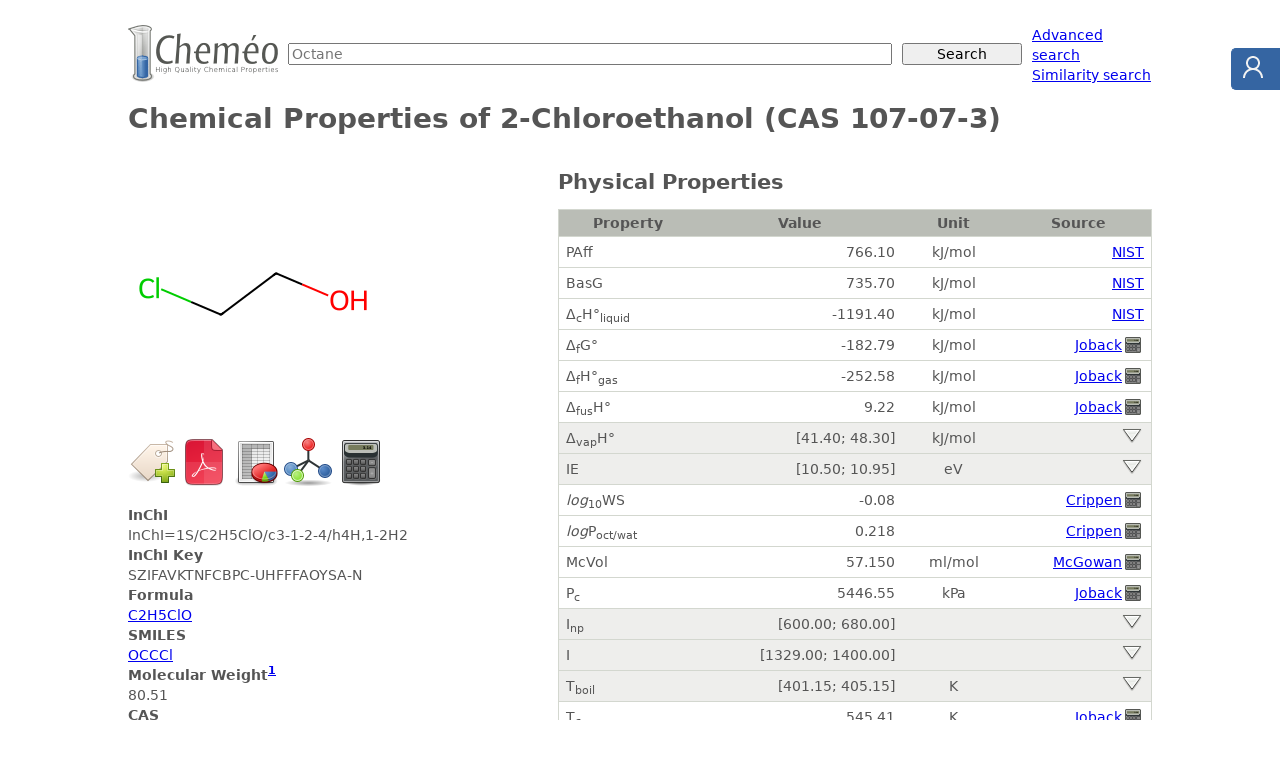

--- FILE ---
content_type: text/html; charset=utf-8
request_url: https://www.chemeo.com/cid/37-786-9/2-Chloroethanol
body_size: 46013
content:

<!DOCTYPE html>
<html lang="en"><head>
<meta charset="utf-8">
<meta name="viewport" content="width=device-width, initial-scale=1">
<title>2-Chloroethanol (CAS 107-07-3) - Chemical &amp; Physical Properties by Cheméo</title>
<link rel="stylesheet" href="/static/css/style.css" />
<link rel="shortcut icon" type="image/icon" href="/static/img/favicon.ico">
<link rel="search" type="application/opensearchdescription+xml" href="/static/opensearch.xml" title="Cheméo Search" />
<meta name="description" content="Chemical and physical properties of 2-Chloroethanol." />
<meta property="og:title" content="2-Chloroethanol (CAS 107-07-3)" />
<meta property="og:type" content="article" />
<meta property="og:url" content="https://www.chemeo.com/cid/37-786-9/2-Chloroethanol" />
<meta property="og:description" content="Chemical and physical properties of 2-Chloroethanol." />
<meta property="og:site_name" content="Cheméo" />
<meta property="og:image" content="https://www.chemeo.com/cid/37-786-9/2-Chloroethanol.png" />
<meta property="og:image:type" content="image/png" />
<meta property="og:image:alt" content="2-Chloroethanol" />

<link rel="alternate" href="/cid/37-786-9/2-Chloroethanol.pdf" type="application/pdf" media="print" title="Properties of 2-Chloroethanol (CAS 107-07-3) as pdf" />
<link rel="alternate" href="/cid/37-786-9/2-Chloroethanol.xls" type="application/vnd.openxmlformats-officedocument.spreadsheetml.sheet" media="all" title="Properties of 2-Chloroethanol (CAS 107-07-3) as Excel file" />
<script type="text/javascript" src="/static/js/dygraph.min.js"></script>
<link rel="stylesheet" href="/static/css/dygraph.css" />
</head>
<body>

<form action="/search" method="get">
<div id="hd-search">
  <div class="hd-search-logo">
    <a href="/"><img src="/static/img/logo-small.png" alt="High Quality Chemical Properties" width="150" height="57" /></a>
  </div>
  <div class="hd-search-input">
    <input type="text" name="q" placeholder="Octane" />
  </div>
  <div class="hd-search-button">
    <input type="submit" value="Search" placeholder="Octane" />
  </div>
  <div class="hd-search-extra">
    <span>
      <a href="/advanced">Advanced search</a><br>
      <a href="/similar">Similarity search</a>
    </span>
  </div>
</div>
</form>



<div id="title">
  <h1>Chemical Properties of 2-Chloroethanol (CAS 107-07-3)</h1>
</div>

<div class="container">
<div id="details-sidebar">

 

 

<p>
  <a href="/cid/37-786-9/2-Chloroethanol"><img class="comp-drawing" src="/cid/37-786-9/2-Chloroethanol.png" title="2-Chloroethanol"  alt="2-Chloroethanol" /></a>
</p>


<div class="icons">
  <form method="post" action="/worklist/cid/37-786-9/add?r=%2fcid%2f37-786-9%2f2-Chloroethanol"  style="display: inline;">
    <input type="image" src="/static/img/addtag.png" width="48" height="48" title="Add to worklist" />
    <input type="hidden" name="csrf_token" value="9Tlzfvoi3fl4iNcc1rM7uwMQAu97nR2UjueSekBACX13p8SE1eLjCe8mVIPJBnkgVgLNcqMyjh5vCpI&#43;xlswHA==" />
  </form>
<a title="Download as PDF file" href="/cid/37-786-9/2-Chloroethanol.pdf"><img alt="PDF" src="/static/img/pdf-m.png" width="48" height="48"></a>
<a title="Download as Excel file" href="/cid/37-786-9/2-Chloroethanol.xls"><img alt="Excel" src="/static/img/spreadsheet-m.png" width="48" height="48"></a>
<a title="Download as 2D mole file" href="/cid/37-786-9/2-Chloroethanol.2dmol"><img alt="Molecule" src="/static/img/mole-m.png" width="48" height="48"></a>
<a title="Predict Properties" href="/predict?smiles=OCCCl"><img alt="Calculator" src="/static/img/calculator-m.png" width="48" height="48"></a>
</div>

<dl>
   
  <dt>InChI</dt>
  <dd>InChI=1S/C2H5ClO/c3-1-2-4/h4H,1-2H2</dd>
   
  <dt>InChI Key</dt>
  <dd>SZIFAVKTNFCBPC-UHFFFAOYSA-N</dd>
   
  <dt>Formula</dt>
  <dd><a href="/search?q=C2H5ClO">C2H5ClO</a></dd>
   
  <dt>SMILES</dt>
  <dd>
    <a href="/similar?smiles=OCCCl"
      >OCCCl</a
    >
  </dd>
   
  <dt>
    Molecular Weight<sup><a href="#mw_calc_i">1</a></sup>
  </dt>
  <dd>80.51</dd>
   
  <dt>CAS</dt>
  <dd>107-07-3</dd>
   
  <dt>Other Names</dt>
  <dd>
    <ul>
      
      <li>1-chloro-2-hydroxyethane</li>
      <li>2-Chloorethanol</li>
      <li>2-Chloraethanol</li>
      <li>2-Chlorethanol</li>
      <li>2-Chloro-1-ethanol</li>
      <li>2-Chloro-1-hydroxyethane</li>
      <li>2-Chloroethyl alcohol</li>
      <li>2-Cloroetanolo</li>
      <li>2-Hydroxyethyl chloride</li>
      <li>2-Monochloroethanol</li>
      <li>Aethylenechlorhydrin</li>
      <li>CH2ClCH2OH</li>
      <li>Chloroethanol</li>
      <li>Ethanol, 2-chloro-</li>
      <li>Ethene, chlorohydrin</li>
      <li>Ethylchlorohydrin</li>
      <li>Ethyleen-chloorhydrine</li>
      <li>Ethylene chlorhydrin</li>
      <li>Glicol monocloridrina</li>
      <li>Glycol chlorohydrin</li>
      <li>Glycol monochlorohydrin</li>
      <li>Glycolmonochloorhydrine</li>
      <li>Glycomonochlorhydrin</li>
      <li>NCI-C50135</li>
      <li>NSC 122289</li>
      <li>UN 1135</li>
      <li>Z-Chloroethanol</li>
      <li>ethane, 1-chloro-2-hydroxy-</li>
      <li>ethylene chlorohydrin</li>
      <li>ethylene glycol, chlorohydrin</li>
      <li>«beta»-Chloroethanol</li>
      <li>«beta»-Chloroethyl alcohol</li>
      <li>«beta»-Hydroxyethyl chloride</li>
    </ul>
  </dd>
  
</dl>



<ul class="note"> 
<li><strong> PAff </strong>: Proton affinity (kJ/mol).</li>
<li><strong> BasG </strong>: Gas basicity (kJ/mol).</li>
<li><strong> Δ<sub>c</sub>H°<sub>liquid</sub> </strong>: Standard liquid enthalpy of combustion (kJ/mol).</li>
<li><strong> C<sub>p,gas</sub> </strong>: Ideal gas heat capacity (J/mol×K).</li>
<li><strong> η </strong>: Dynamic viscosity (Pa×s).</li>
<li><strong> Δ<sub>f</sub>G° </strong>: Standard Gibbs free energy of formation (kJ/mol).</li>
<li><strong> Δ<sub>f</sub>H°<sub>gas</sub> </strong>: Enthalpy of formation at standard conditions (kJ/mol).</li>
<li><strong> Δ<sub>fus</sub>H° </strong>: Enthalpy of fusion at standard conditions (kJ/mol).</li>
<li><strong> Δ<sub>vap</sub>H° </strong>: Enthalpy of vaporization at standard conditions (kJ/mol).</li>
<li><strong> Δ<sub>vap</sub>H </strong>: Enthalpy of vaporization at a given temperature (kJ/mol).</li>
<li><strong> IE </strong>: Ionization energy (eV).</li>
<li><strong> <em>log</em><sub>10</sub>WS </strong>: Log10 of Water solubility in mol/l.</li>
<li><strong> <em>log</em>P<sub>oct/wat</sub> </strong>: Octanol/Water partition coefficient.</li>
<li><strong> McVol </strong>: McGowan's characteristic volume (ml/mol).</li>
<li><strong> P<sub>c</sub> </strong>: Critical Pressure (kPa).</li>
<li><strong> P<sub>vap</sub> </strong>: Vapor pressure (kPa).</li>
<li><strong> <i>n</i><sub>0</sub> </strong>: Refractive Index.</li>
<li><strong> ρ<sub>l</sub> </strong>: Liquid Density (kg/m<sup>3</sup>).</li>
<li><strong> I<sub>np</sub> </strong>: Non-polar retention indices.</li>
<li><strong> I </strong>: Polar retention indices.</li>
<li><strong> T<sub>boil</sub> </strong>: Normal Boiling Point Temperature (K).</li>
<li><strong> T<sub>c</sub> </strong>: Critical Temperature (K).</li>
<li><strong> T<sub>fus</sub> </strong>: Normal melting (fusion) point (K).</li>
<li><strong> V<sub>c</sub> </strong>: Critical Volume (m<sup>3</sup>/kmol).</li>

<li id="mw_calc_i"><strong><sup>1</sup></strong>: Molecular weight from the <a href="http://www.chem.qmul.ac.uk/iupac/AtWt/">IUPAC atomic weights tables</a>.</li>
</ul>


 
<div class="ceondo"><div>Cheméo is a service of <a href="https://www.ceondo.com">Céondo GmbH</a>, since 2007, we provide <a href="https://www.ceondo.com/services/">simulation, modelling and software development services</a> for the industry.
    Do not hesitate to <a href="https://www.ceondo.com/about/">contact us</a> for your projects.</div></div>


</div> 

<div id="details-content">


<noscript><div class="warning">Please note that you need to enable javascript to get access to all the properties. Here is <a href="http://support.microsoft.com/gp/howtoscript">how to do it for Internet Explorer</a> and <a href="http://support.mozilla.com/en-US/kb/Javascript">for Firefox</a>.</div>
</noscript>
 








<h2 >
    Physical Properties
</h2>
<table summary=" " class="props details">
    <thead>
        <tr>
            <th>Property</th>
            <th>Value</th>
            <th>Unit</th>
            <th>Source</th>
        </tr>
    </thead> 

    <tr>
        <td><span title="Proton affinity">PAff</span></td>
        <td class="r">766.10</td>
        <td class="c">kJ/mol</td>
        <td class="r">
            <a href="#ref-nist-webbook" >NIST</a>
        </td>
    </tr> 

    <tr>
        <td><span title="Gas basicity">BasG</span></td>
        <td class="r">735.70</td>
        <td class="c">kJ/mol</td>
        <td class="r">
            <a href="#ref-nist-webbook" >NIST</a>
        </td>
    </tr> 

    <tr>
        <td><span title="Standard liquid enthalpy of combustion">Δ<sub>c</sub>H°<sub>liquid</sub></span></td>
        <td class="r">-1191.40</td>
        <td class="c">kJ/mol</td>
        <td class="r">
            <a href="#ref-nist-webbook" >NIST</a>
        </td>
    </tr> 

    <tr>
        <td><span title="Standard Gibbs free energy of formation">Δ<sub>f</sub>G°</span></td>
        <td class="r">-182.79</td>
        <td class="c">kJ/mol</td>
        <td class="r">
            <a href="#ref-joback" >Joback</a> <span title="Calculated Property" class="sprite"><span class="sprite-calculator">Calculated Property</span></span>
        </td>
    </tr> 

    <tr>
        <td><span title="Enthalpy of formation at standard conditions">Δ<sub>f</sub>H°<sub>gas</sub></span></td>
        <td class="r">-252.58</td>
        <td class="c">kJ/mol</td>
        <td class="r">
            <a href="#ref-joback" >Joback</a> <span title="Calculated Property" class="sprite"><span class="sprite-calculator">Calculated Property</span></span>
        </td>
    </tr> 

    <tr>
        <td><span title="Enthalpy of fusion at standard conditions">Δ<sub>fus</sub>H°</span></td>
        <td class="r">9.22</td>
        <td class="c">kJ/mol</td>
        <td class="r">
            <a href="#ref-joback" >Joback</a> <span title="Calculated Property" class="sprite"><span class="sprite-calculator">Calculated Property</span></span>
        </td>
    </tr>
    <tr class="intline">
        <td><span title="Enthalpy of vaporization at standard conditions">Δ<sub>vap</sub>H°</span></td>
        <td class="r" title="mean: 44.85 (2 values)">[41.40; 48.30]</td>
        <td class="c">kJ/mol</td>
        <td class="r">
            <a class="clickshow show_prop_hvap prop_hvap" title="Show all the properties" href="#"><img src="/static/img/show.png" alt="Show" width="24" height="15" /></a>
            <a class="hide clickhide hide_prop_hvap prop_hvap" href="#" title="Hide all the properties"><img src="/static/img/hide.png" alt="Hide" width="24" height="15" /></a>
        </td>
    </tr>
 

    <tr class="hide prop_hvap">
        <td><span title="Enthalpy of vaporization at standard conditions">Δ<sub>vap</sub>H°</span></td>
        <td class="r">48.30 &plusmn; 0.40</td>
        <td class="c">kJ/mol</td>
        <td class="r">
            <a href="#ref-nist-webbook" >NIST</a>
        </td>
    </tr>
    <tr class="hide prop_hvap">
        <td><span title="Enthalpy of vaporization at standard conditions">Δ<sub>vap</sub>H°</span></td>
        <td class="r">41.40 &plusmn; 0.03</td>
        <td class="c">kJ/mol</td>
        <td class="r">
            <a href="#ref-nist-webbook" >NIST</a>
        </td>
    </tr>
    <tr class="intline">
        <td><span title="Ionization energy">IE</span></td>
        <td class="r" title="mean: 10.83 (8 values)">[10.50; 10.95]</td>
        <td class="c">eV</td>
        <td class="r">
            <a class="clickshow show_prop_ie prop_ie" title="Show all the properties" href="#"><img src="/static/img/show.png" alt="Show" width="24" height="15" /></a>
            <a class="hide clickhide hide_prop_ie prop_ie" href="#" title="Hide all the properties"><img src="/static/img/hide.png" alt="Hide" width="24" height="15" /></a>
        </td>
    </tr>
 

    <tr class="hide prop_ie outlier ">
        <td><span title="Ionization energy">IE</span></td>
        <td class="r"><span class="sprite" title="Outlier"><span class="sprite-warning">Outlier</span></span> 10.50</td>
        <td class="c">eV</td>
        <td class="r">
            <a href="#ref-nist-webbook" >NIST</a>
        </td>
    </tr>
    <tr class="hide prop_ie">
        <td><span title="Ionization energy">IE</span></td>
        <td class="r">10.66</td>
        <td class="c">eV</td>
        <td class="r">
            <a href="#ref-nist-webbook" >NIST</a>
        </td>
    </tr>
    <tr class="hide prop_ie">
        <td><span title="Ionization energy">IE</span></td>
        <td class="r">10.90</td>
        <td class="c">eV</td>
        <td class="r">
            <a href="#ref-nist-webbook" >NIST</a>
        </td>
    </tr>
    <tr class="hide prop_ie">
        <td><span title="Ionization energy">IE</span></td>
        <td class="r">10.90</td>
        <td class="c">eV</td>
        <td class="r">
            <a href="#ref-nist-webbook" >NIST</a>
        </td>
    </tr>
    <tr class="hide prop_ie">
        <td><span title="Ionization energy">IE</span></td>
        <td class="r">10.91</td>
        <td class="c">eV</td>
        <td class="r">
            <a href="#ref-nist-webbook" >NIST</a>
        </td>
    </tr>
    <tr class="hide prop_ie">
        <td><span title="Ionization energy">IE</span></td>
        <td class="r">10.95</td>
        <td class="c">eV</td>
        <td class="r">
            <a href="#ref-nist-webbook" >NIST</a>
        </td>
    </tr>
    <tr class="hide prop_ie">
        <td><span title="Ionization energy">IE</span></td>
        <td class="r">10.91</td>
        <td class="c">eV</td>
        <td class="r">
            <a href="#ref-nist-webbook" >NIST</a>
        </td>
    </tr>
    <tr class="hide prop_ie">
        <td><span title="Ionization energy">IE</span></td>
        <td class="r">10.90</td>
        <td class="c">eV</td>
        <td class="r">
            <a href="#ref-nist-webbook" >NIST</a>
        </td>
    </tr> 

    <tr>
        <td><span title="Log10 of Water solubility in mol/l"><em>log</em><sub>10</sub>WS</span></td>
        <td class="r">-0.08</td>
        <td class="c"></td>
        <td class="r">
            <a href="#ref-crippen_log10ws" >Crippen</a> <span title="Calculated Property" class="sprite"><span class="sprite-calculator">Calculated Property</span></span>
        </td>
    </tr> 

    <tr>
        <td><span title="Octanol/Water partition coefficient"><em>log</em>P<sub>oct/wat</sub></span></td>
        <td class="r">0.218</td>
        <td class="c"></td>
        <td class="r">
            <a href="#ref-crippen" >Crippen</a> <span title="Calculated Property" class="sprite"><span class="sprite-calculator">Calculated Property</span></span>
        </td>
    </tr> 

    <tr>
        <td><span title="McGowan&#39;s characteristic volume">McVol</span></td>
        <td class="r">57.150</td>
        <td class="c">ml/mol</td>
        <td class="r">
            <a href="#ref-mcgowan" >McGowan</a> <span title="Calculated Property" class="sprite"><span class="sprite-calculator">Calculated Property</span></span>
        </td>
    </tr> 

    <tr>
        <td><span title="Critical Pressure">P<sub>c</sub></span></td>
        <td class="r">5446.55</td>
        <td class="c">kPa</td>
        <td class="r">
            <a href="#ref-joback" >Joback</a> <span title="Calculated Property" class="sprite"><span class="sprite-calculator">Calculated Property</span></span>
        </td>
    </tr>
    <tr class="intline">
        <td><span title="Non-polar retention indices">I<sub>np</sub></span></td>
        <td class="r" title="mean: 631.38 (21 values)">[600.00; 680.00]</td>
        <td class="c">&nbsp;</td>
        <td class="r">
            <a class="clickshow show_prop_rinpol prop_rinpol" title="Show all the properties" href="#"><img src="/static/img/show.png" alt="Show" width="24" height="15" /></a>
            <a class="hide clickhide hide_prop_rinpol prop_rinpol" href="#" title="Hide all the properties"><img src="/static/img/hide.png" alt="Hide" width="24" height="15" /></a>
        </td>
    </tr>
 

    <tr class="hide prop_rinpol">
        <td><span title="Non-polar retention indices">I<sub>np</sub></span></td>
        <td class="r">633.00</td>
        <td class="c"></td>
        <td class="r">
            <a href="#ref-nist-webbook" >NIST</a>
        </td>
    </tr>
    <tr class="hide prop_rinpol">
        <td><span title="Non-polar retention indices">I<sub>np</sub></span></td>
        <td class="r">635.00</td>
        <td class="c"></td>
        <td class="r">
            <a href="#ref-nist-webbook" >NIST</a>
        </td>
    </tr>
    <tr class="hide prop_rinpol outlier ">
        <td><span title="Non-polar retention indices">I<sub>np</sub></span></td>
        <td class="r"><span class="sprite" title="Outlier"><span class="sprite-warning">Outlier</span></span> 680.00</td>
        <td class="c"></td>
        <td class="r">
            <a href="#ref-nist-webbook" >NIST</a>
        </td>
    </tr>
    <tr class="hide prop_rinpol">
        <td><span title="Non-polar retention indices">I<sub>np</sub></span></td>
        <td class="r">614.00</td>
        <td class="c"></td>
        <td class="r">
            <a href="#ref-nist-webbook" >NIST</a>
        </td>
    </tr>
    <tr class="hide prop_rinpol">
        <td><span title="Non-polar retention indices">I<sub>np</sub></span></td>
        <td class="r">633.00</td>
        <td class="c"></td>
        <td class="r">
            <a href="#ref-nist-webbook" >NIST</a>
        </td>
    </tr>
    <tr class="hide prop_rinpol">
        <td><span title="Non-polar retention indices">I<sub>np</sub></span></td>
        <td class="r">623.00</td>
        <td class="c"></td>
        <td class="r">
            <a href="#ref-nist-webbook" >NIST</a>
        </td>
    </tr>
    <tr class="hide prop_rinpol">
        <td><span title="Non-polar retention indices">I<sub>np</sub></span></td>
        <td class="r">638.00</td>
        <td class="c"></td>
        <td class="r">
            <a href="#ref-nist-webbook" >NIST</a>
        </td>
    </tr>
    <tr class="hide prop_rinpol">
        <td><span title="Non-polar retention indices">I<sub>np</sub></span></td>
        <td class="r">606.00</td>
        <td class="c"></td>
        <td class="r">
            <a href="#ref-nist-webbook" >NIST</a>
        </td>
    </tr>
    <tr class="hide prop_rinpol">
        <td><span title="Non-polar retention indices">I<sub>np</sub></span></td>
        <td class="r">600.00</td>
        <td class="c"></td>
        <td class="r">
            <a href="#ref-nist-webbook" >NIST</a>
        </td>
    </tr>
    <tr class="hide prop_rinpol">
        <td><span title="Non-polar retention indices">I<sub>np</sub></span></td>
        <td class="r">602.00</td>
        <td class="c"></td>
        <td class="r">
            <a href="#ref-nist-webbook" >NIST</a>
        </td>
    </tr>
    <tr class="hide prop_rinpol">
        <td><span title="Non-polar retention indices">I<sub>np</sub></span></td>
        <td class="r">607.00</td>
        <td class="c"></td>
        <td class="r">
            <a href="#ref-nist-webbook" >NIST</a>
        </td>
    </tr>
    <tr class="hide prop_rinpol">
        <td><span title="Non-polar retention indices">I<sub>np</sub></span></td>
        <td class="r">629.00</td>
        <td class="c"></td>
        <td class="r">
            <a href="#ref-nist-webbook" >NIST</a>
        </td>
    </tr>
    <tr class="hide prop_rinpol">
        <td><span title="Non-polar retention indices">I<sub>np</sub></span></td>
        <td class="r">640.00</td>
        <td class="c"></td>
        <td class="r">
            <a href="#ref-nist-webbook" >NIST</a>
        </td>
    </tr>
    <tr class="hide prop_rinpol">
        <td><span title="Non-polar retention indices">I<sub>np</sub></span></td>
        <td class="r">653.00</td>
        <td class="c"></td>
        <td class="r">
            <a href="#ref-nist-webbook" >NIST</a>
        </td>
    </tr>
    <tr class="hide prop_rinpol">
        <td><span title="Non-polar retention indices">I<sub>np</sub></span></td>
        <td class="r">640.00</td>
        <td class="c"></td>
        <td class="r">
            <a href="#ref-nist-webbook" >NIST</a>
        </td>
    </tr>
    <tr class="hide prop_rinpol">
        <td><span title="Non-polar retention indices">I<sub>np</sub></span></td>
        <td class="r">643.00</td>
        <td class="c"></td>
        <td class="r">
            <a href="#ref-nist-webbook" >NIST</a>
        </td>
    </tr>
    <tr class="hide prop_rinpol">
        <td><span title="Non-polar retention indices">I<sub>np</sub></span></td>
        <td class="r">643.00</td>
        <td class="c"></td>
        <td class="r">
            <a href="#ref-nist-webbook" >NIST</a>
        </td>
    </tr>
    <tr class="hide prop_rinpol">
        <td><span title="Non-polar retention indices">I<sub>np</sub></span></td>
        <td class="r">638.00</td>
        <td class="c"></td>
        <td class="r">
            <a href="#ref-nist-webbook" >NIST</a>
        </td>
    </tr>
    <tr class="hide prop_rinpol">
        <td><span title="Non-polar retention indices">I<sub>np</sub></span></td>
        <td class="r">629.00</td>
        <td class="c"></td>
        <td class="r">
            <a href="#ref-nist-webbook" >NIST</a>
        </td>
    </tr>
    <tr class="hide prop_rinpol">
        <td><span title="Non-polar retention indices">I<sub>np</sub></span></td>
        <td class="r">640.00</td>
        <td class="c"></td>
        <td class="r">
            <a href="#ref-nist-webbook" >NIST</a>
        </td>
    </tr>
    <tr class="hide prop_rinpol">
        <td><span title="Non-polar retention indices">I<sub>np</sub></span></td>
        <td class="r">633.00</td>
        <td class="c"></td>
        <td class="r">
            <a href="#ref-nist-webbook" >NIST</a>
        </td>
    </tr>
    <tr class="intline">
        <td><span title="Polar retention indices">I</span></td>
        <td class="r" title="mean: 1371.50 (14 values)">[1329.00; 1400.00]</td>
        <td class="c">&nbsp;</td>
        <td class="r">
            <a class="clickshow show_prop_ripol prop_ripol" title="Show all the properties" href="#"><img src="/static/img/show.png" alt="Show" width="24" height="15" /></a>
            <a class="hide clickhide hide_prop_ripol prop_ripol" href="#" title="Hide all the properties"><img src="/static/img/hide.png" alt="Hide" width="24" height="15" /></a>
        </td>
    </tr>
 

    <tr class="hide prop_ripol">
        <td><span title="Polar retention indices">I</span></td>
        <td class="r">1369.00</td>
        <td class="c"></td>
        <td class="r">
            <a href="#ref-nist-webbook" >NIST</a>
        </td>
    </tr>
    <tr class="hide prop_ripol">
        <td><span title="Polar retention indices">I</span></td>
        <td class="r">1400.00</td>
        <td class="c"></td>
        <td class="r">
            <a href="#ref-nist-webbook" >NIST</a>
        </td>
    </tr>
    <tr class="hide prop_ripol">
        <td><span title="Polar retention indices">I</span></td>
        <td class="r">1386.00</td>
        <td class="c"></td>
        <td class="r">
            <a href="#ref-nist-webbook" >NIST</a>
        </td>
    </tr>
    <tr class="hide prop_ripol">
        <td><span title="Polar retention indices">I</span></td>
        <td class="r">1372.00</td>
        <td class="c"></td>
        <td class="r">
            <a href="#ref-nist-webbook" >NIST</a>
        </td>
    </tr>
    <tr class="hide prop_ripol">
        <td><span title="Polar retention indices">I</span></td>
        <td class="r">1378.00</td>
        <td class="c"></td>
        <td class="r">
            <a href="#ref-nist-webbook" >NIST</a>
        </td>
    </tr>
    <tr class="hide prop_ripol">
        <td><span title="Polar retention indices">I</span></td>
        <td class="r">1385.00</td>
        <td class="c"></td>
        <td class="r">
            <a href="#ref-nist-webbook" >NIST</a>
        </td>
    </tr>
    <tr class="hide prop_ripol">
        <td><span title="Polar retention indices">I</span></td>
        <td class="r">1394.00</td>
        <td class="c"></td>
        <td class="r">
            <a href="#ref-nist-webbook" >NIST</a>
        </td>
    </tr>
    <tr class="hide prop_ripol">
        <td><span title="Polar retention indices">I</span></td>
        <td class="r">1396.00</td>
        <td class="c"></td>
        <td class="r">
            <a href="#ref-nist-webbook" >NIST</a>
        </td>
    </tr>
    <tr class="hide prop_ripol">
        <td><span title="Polar retention indices">I</span></td>
        <td class="r">1379.00</td>
        <td class="c"></td>
        <td class="r">
            <a href="#ref-nist-webbook" >NIST</a>
        </td>
    </tr>
    <tr class="hide prop_ripol">
        <td><span title="Polar retention indices">I</span></td>
        <td class="r">1329.00</td>
        <td class="c"></td>
        <td class="r">
            <a href="#ref-nist-webbook" >NIST</a>
        </td>
    </tr>
    <tr class="hide prop_ripol">
        <td><span title="Polar retention indices">I</span></td>
        <td class="r">1357.00</td>
        <td class="c"></td>
        <td class="r">
            <a href="#ref-nist-webbook" >NIST</a>
        </td>
    </tr>
    <tr class="hide prop_ripol">
        <td><span title="Polar retention indices">I</span></td>
        <td class="r">1329.00</td>
        <td class="c"></td>
        <td class="r">
            <a href="#ref-nist-webbook" >NIST</a>
        </td>
    </tr>
    <tr class="hide prop_ripol">
        <td><span title="Polar retention indices">I</span></td>
        <td class="r">1358.00</td>
        <td class="c"></td>
        <td class="r">
            <a href="#ref-nist-webbook" >NIST</a>
        </td>
    </tr>
    <tr class="hide prop_ripol">
        <td><span title="Polar retention indices">I</span></td>
        <td class="r">1369.00</td>
        <td class="c"></td>
        <td class="r">
            <a href="#ref-nist-webbook" >NIST</a>
        </td>
    </tr>
    <tr class="intline">
        <td><span title="Normal Boiling Point Temperature">T<sub>boil</sub></span></td>
        <td class="r" title="mean: 402.02 (9 values)">[401.15; 405.15]</td>
        <td class="c">K</td>
        <td class="r">
            <a class="clickshow show_prop_tb prop_tb" title="Show all the properties" href="#"><img src="/static/img/show.png" alt="Show" width="24" height="15" /></a>
            <a class="hide clickhide hide_prop_tb prop_tb" href="#" title="Hide all the properties"><img src="/static/img/hide.png" alt="Hide" width="24" height="15" /></a>
        </td>
    </tr>
 

    <tr class="hide prop_tb">
        <td><span title="Normal Boiling Point Temperature">T<sub>boil</sub></span></td>
        <td class="r">401.20</td>
        <td class="c">K</td>
        <td class="r">
            <a href="#ref-nist-webbook" >NIST</a>
        </td>
    </tr>
    <tr class="hide prop_tb">
        <td><span title="Normal Boiling Point Temperature">T<sub>boil</sub></span></td>
        <td class="r">401.85</td>
        <td class="c">K</td>
        <td class="r">
            <a href="#ref-nist-webbook" >NIST</a>
        </td>
    </tr>
    <tr class="hide prop_tb">
        <td><span title="Normal Boiling Point Temperature">T<sub>boil</sub></span></td>
        <td class="r">401.80 &plusmn; 0.60</td>
        <td class="c">K</td>
        <td class="r">
            <a href="#ref-nist-webbook" >NIST</a>
        </td>
    </tr>
    <tr class="hide prop_tb">
        <td><span title="Normal Boiling Point Temperature">T<sub>boil</sub></span></td>
        <td class="r">401.75 &plusmn; 0.30</td>
        <td class="c">K</td>
        <td class="r">
            <a href="#ref-nist-webbook" >NIST</a>
        </td>
    </tr>
    <tr class="hide prop_tb">
        <td><span title="Normal Boiling Point Temperature">T<sub>boil</sub></span></td>
        <td class="r">401.75 &plusmn; 0.30</td>
        <td class="c">K</td>
        <td class="r">
            <a href="#ref-nist-webbook" >NIST</a>
        </td>
    </tr>
    <tr class="hide prop_tb">
        <td><span title="Normal Boiling Point Temperature">T<sub>boil</sub></span></td>
        <td class="r">401.75 &plusmn; 0.30</td>
        <td class="c">K</td>
        <td class="r">
            <a href="#ref-nist-webbook" >NIST</a>
        </td>
    </tr>
    <tr class="hide prop_tb">
        <td><span title="Normal Boiling Point Temperature">T<sub>boil</sub></span></td>
        <td class="r">401.80 &plusmn; 0.50</td>
        <td class="c">K</td>
        <td class="r">
            <a href="#ref-nist-webbook" >NIST</a>
        </td>
    </tr>
    <tr class="hide prop_tb">
        <td><span title="Normal Boiling Point Temperature">T<sub>boil</sub></span></td>
        <td class="r">401.15 &plusmn; 0.30</td>
        <td class="c">K</td>
        <td class="r">
            <a href="#ref-nist-webbook" >NIST</a>
        </td>
    </tr>
    <tr class="hide prop_tb outlier ">
        <td><span title="Normal Boiling Point Temperature">T<sub>boil</sub></span></td>
        <td class="r"><span class="sprite" title="Outlier"><span class="sprite-warning">Outlier</span></span> 405.15 &plusmn; 0.50</td>
        <td class="c">K</td>
        <td class="r">
            <a href="#ref-nist-webbook" >NIST</a>
        </td>
    </tr> 

    <tr>
        <td><span title="Critical Temperature">T<sub>c</sub></span></td>
        <td class="r">545.41</td>
        <td class="c">K</td>
        <td class="r">
            <a href="#ref-joback" >Joback</a> <span title="Calculated Property" class="sprite"><span class="sprite-calculator">Calculated Property</span></span>
        </td>
    </tr>
    <tr class="intline">
        <td><span title="Normal melting (fusion) point">T<sub>fus</sub></span></td>
        <td class="r" title="mean: 206.14 (4 values)">[204.15; 210.55]</td>
        <td class="c">K</td>
        <td class="r">
            <a class="clickshow show_prop_tf prop_tf" title="Show all the properties" href="#"><img src="/static/img/show.png" alt="Show" width="24" height="15" /></a>
            <a class="hide clickhide hide_prop_tf prop_tf" href="#" title="Hide all the properties"><img src="/static/img/hide.png" alt="Hide" width="24" height="15" /></a>
        </td>
    </tr>
 

    <tr class="hide prop_tf">
        <td><span title="Normal melting (fusion) point">T<sub>fus</sub></span></td>
        <td class="r">210.55</td>
        <td class="c">K</td>
        <td class="r">
            <a href="#ref-nist-webbook" >NIST</a>
        </td>
    </tr>
    <tr class="hide prop_tf">
        <td><span title="Normal melting (fusion) point">T<sub>fus</sub></span></td>
        <td class="r">205.65 &plusmn; 0.40</td>
        <td class="c">K</td>
        <td class="r">
            <a href="#ref-nist-webbook" >NIST</a>
        </td>
    </tr>
    <tr class="hide prop_tf">
        <td><span title="Normal melting (fusion) point">T<sub>fus</sub></span></td>
        <td class="r">204.20 &plusmn; 1.50</td>
        <td class="c">K</td>
        <td class="r">
            <a href="#ref-nist-webbook" >NIST</a>
        </td>
    </tr>
    <tr class="hide prop_tf">
        <td><span title="Normal melting (fusion) point">T<sub>fus</sub></span></td>
        <td class="r">204.15 &plusmn; 0.50</td>
        <td class="c">K</td>
        <td class="r">
            <a href="#ref-nist-webbook" >NIST</a>
        </td>
    </tr> 

    <tr>
        <td><span title="Critical Volume">V<sub>c</sub></span></td>
        <td class="r">0.215</td>
        <td class="c">m<sup>3</sup>/kmol</td>
        <td class="r">
            <a href="#ref-joback" >Joback</a> <span title="Calculated Property" class="sprite"><span class="sprite-calculator">Calculated Property</span></span>
        </td>
    </tr>
</table> 
 



<h2 >
    Temperature Dependent Properties
</h2>
<table summary=" " class="props details">
<thead>
<tr>
<th>Property</th>
<th>Value</th>
<th>Unit</th>
<th>Temperature (K)</th>
<th>Source</th>
</tr>
</thead>




 
<tr class="intline"><td><span title="Ideal gas heat capacity">C<sub>p,gas</sub></span></td>
<td class="r" title="7 values">[89.75; 111.90]</td>
<td class="c">J/mol×K</td>
<td class="r">[374.77; 545.41]</td>
<td class="r"><a class="clickshow show_prop_tdep_cpg prop_tdep_cpg" title="Show all the properties" href="#"><img src="/static/img/show.png" alt="Show" width="24" height="15" /></a>
<a class="hide clickhide hide_prop_tdep_cpg prop_tdep_cpg" href="#" title="Hide all the properties"><img src="/static/img/hide.png" alt="Hide" width="24" height="15" /></a>
</td>
</tr>

<tr class="hide prop_tdep_cpg"><td colspan="5" class="c">
<div id="graphdiv_tdep_cpg" style="margin: 1em;"></div>
<script type="text/javascript">
    g = new Dygraph(
    document.getElementById("graphdiv_tdep_cpg"),
            "T(K), Ideal gas heat capacity\n" +
    "374.77,89.75239977824046\n" +
    "403.21,93.82530660809759\n" +
    "431.65,97.73997678182353\n" +
    "460.09,101.50074412015375\n" +
    "488.53,105.11194244382376\n" +
    "516.97,108.57790557356914\n" +
    "545.41,111.90296733012538\n" +
    "",
    {
      connectSeparatedPoints: false,
      drawPoints: true,
      strokeWidth: 0.0,
      pointSize: 3,
      xRangePad: 10,
      ylabel: "Ideal gas heat capacity (J\/mol×K)",
      yLabelHeight: 6,
      xlabel: "T(K)",
      xLabelHeight: 14,
      drawGrid : true,
      colors: ["#00f"],
      legend: "always",
      showLabelsOnHighlight: false,
    }
  );
</script>
</td></tr>
 
 


<tr class="hide prop_tdep_cpg">
    <td><span title="Ideal gas heat capacity">C<sub>p,gas</sub></span></td>
    <td class="r">89.75</td>
    <td class="c">J/mol×K</td>
    <td class="r">374.77</td><td class="r">
        <a href="#ref-joback" >Joback</a> <span title="Calculated Property" class="sprite"><span class="sprite-calculator">Calculated Property</span></span>
    </td>
</tr>
<tr class="hide prop_tdep_cpg">
    <td><span title="Ideal gas heat capacity">C<sub>p,gas</sub></span></td>
    <td class="r">93.83</td>
    <td class="c">J/mol×K</td>
    <td class="r">403.21</td><td class="r">
        <a href="#ref-joback" >Joback</a> <span title="Calculated Property" class="sprite"><span class="sprite-calculator">Calculated Property</span></span>
    </td>
</tr>
<tr class="hide prop_tdep_cpg">
    <td><span title="Ideal gas heat capacity">C<sub>p,gas</sub></span></td>
    <td class="r">97.74</td>
    <td class="c">J/mol×K</td>
    <td class="r">431.65</td><td class="r">
        <a href="#ref-joback" >Joback</a> <span title="Calculated Property" class="sprite"><span class="sprite-calculator">Calculated Property</span></span>
    </td>
</tr>
<tr class="hide prop_tdep_cpg">
    <td><span title="Ideal gas heat capacity">C<sub>p,gas</sub></span></td>
    <td class="r">101.50</td>
    <td class="c">J/mol×K</td>
    <td class="r">460.09</td><td class="r">
        <a href="#ref-joback" >Joback</a> <span title="Calculated Property" class="sprite"><span class="sprite-calculator">Calculated Property</span></span>
    </td>
</tr>
<tr class="hide prop_tdep_cpg">
    <td><span title="Ideal gas heat capacity">C<sub>p,gas</sub></span></td>
    <td class="r">105.11</td>
    <td class="c">J/mol×K</td>
    <td class="r">488.53</td><td class="r">
        <a href="#ref-joback" >Joback</a> <span title="Calculated Property" class="sprite"><span class="sprite-calculator">Calculated Property</span></span>
    </td>
</tr>
<tr class="hide prop_tdep_cpg">
    <td><span title="Ideal gas heat capacity">C<sub>p,gas</sub></span></td>
    <td class="r">108.58</td>
    <td class="c">J/mol×K</td>
    <td class="r">516.97</td><td class="r">
        <a href="#ref-joback" >Joback</a> <span title="Calculated Property" class="sprite"><span class="sprite-calculator">Calculated Property</span></span>
    </td>
</tr>
<tr class="hide prop_tdep_cpg">
    <td><span title="Ideal gas heat capacity">C<sub>p,gas</sub></span></td>
    <td class="r">111.90</td>
    <td class="c">J/mol×K</td>
    <td class="r">545.41</td><td class="r">
        <a href="#ref-joback" >Joback</a> <span title="Calculated Property" class="sprite"><span class="sprite-calculator">Calculated Property</span></span>
    </td>
</tr>



 
<tr class="intline"><td><span title="Dynamic viscosity">η</span></td>
<td class="r" title="7 values">[0.0004500; 0.0989526]</td>
<td class="c">Pa×s</td>
<td class="r">[203.04; 374.77]</td>
<td class="r"><a class="clickshow show_prop_tdep_dvisc prop_tdep_dvisc" title="Show all the properties" href="#"><img src="/static/img/show.png" alt="Show" width="24" height="15" /></a>
<a class="hide clickhide hide_prop_tdep_dvisc prop_tdep_dvisc" href="#" title="Hide all the properties"><img src="/static/img/hide.png" alt="Hide" width="24" height="15" /></a>
</td>
</tr>

<tr class="hide prop_tdep_dvisc"><td colspan="5" class="c">
<div id="graphdiv_tdep_dvisc" style="margin: 1em;"></div>
<script type="text/javascript">
    g = new Dygraph(
    document.getElementById("graphdiv_tdep_dvisc"),
            "T(K), Dynamic viscosity\n" +
    "203.04,0.09895257115027208\n" +
    "231.66,0.023116145131387912\n" +
    "260.28,0.007435158148320348\n" +
    "288.90,0.0029941478983059057\n" +
    "317.53,0.0014205923760029567\n" +
    "346.15,0.0007624543956133951\n" +
    "374.77,0.00045002620316984555\n" +
    "",
    {
      connectSeparatedPoints: false,
      drawPoints: true,
      strokeWidth: 0.0,
      pointSize: 3,
      xRangePad: 10,
      ylabel: "Dynamic viscosity (Pa×s)",
      yLabelHeight: 6,
      xlabel: "T(K)",
      xLabelHeight: 14,
      drawGrid : true,
      colors: ["#00f"],
      legend: "always",
      showLabelsOnHighlight: false,
    }
  );
</script>
</td></tr>
 
 


<tr class="hide prop_tdep_dvisc">
    <td><span title="Dynamic viscosity">η</span></td>
    <td class="r">0.0989526</td>
    <td class="c">Pa×s</td>
    <td class="r">203.04</td><td class="r">
        <a href="#ref-joback" >Joback</a> <span title="Calculated Property" class="sprite"><span class="sprite-calculator">Calculated Property</span></span>
    </td>
</tr>
<tr class="hide prop_tdep_dvisc">
    <td><span title="Dynamic viscosity">η</span></td>
    <td class="r">0.0231161</td>
    <td class="c">Pa×s</td>
    <td class="r">231.66</td><td class="r">
        <a href="#ref-joback" >Joback</a> <span title="Calculated Property" class="sprite"><span class="sprite-calculator">Calculated Property</span></span>
    </td>
</tr>
<tr class="hide prop_tdep_dvisc">
    <td><span title="Dynamic viscosity">η</span></td>
    <td class="r">0.0074352</td>
    <td class="c">Pa×s</td>
    <td class="r">260.28</td><td class="r">
        <a href="#ref-joback" >Joback</a> <span title="Calculated Property" class="sprite"><span class="sprite-calculator">Calculated Property</span></span>
    </td>
</tr>
<tr class="hide prop_tdep_dvisc">
    <td><span title="Dynamic viscosity">η</span></td>
    <td class="r">0.0029941</td>
    <td class="c">Pa×s</td>
    <td class="r">288.90</td><td class="r">
        <a href="#ref-joback" >Joback</a> <span title="Calculated Property" class="sprite"><span class="sprite-calculator">Calculated Property</span></span>
    </td>
</tr>
<tr class="hide prop_tdep_dvisc">
    <td><span title="Dynamic viscosity">η</span></td>
    <td class="r">0.0014206</td>
    <td class="c">Pa×s</td>
    <td class="r">317.53</td><td class="r">
        <a href="#ref-joback" >Joback</a> <span title="Calculated Property" class="sprite"><span class="sprite-calculator">Calculated Property</span></span>
    </td>
</tr>
<tr class="hide prop_tdep_dvisc">
    <td><span title="Dynamic viscosity">η</span></td>
    <td class="r">0.0007625</td>
    <td class="c">Pa×s</td>
    <td class="r">346.15</td><td class="r">
        <a href="#ref-joback" >Joback</a> <span title="Calculated Property" class="sprite"><span class="sprite-calculator">Calculated Property</span></span>
    </td>
</tr>
<tr class="hide prop_tdep_dvisc">
    <td><span title="Dynamic viscosity">η</span></td>
    <td class="r">0.0004500</td>
    <td class="c">Pa×s</td>
    <td class="r">374.77</td><td class="r">
        <a href="#ref-joback" >Joback</a> <span title="Calculated Property" class="sprite"><span class="sprite-calculator">Calculated Property</span></span>
    </td>
</tr>



 
<tr class="intline"><td><span title="Enthalpy of vaporization at a given temperature">Δ<sub>vap</sub>H</span></td>
<td class="r" title="4 values">[39.10; 46.90]</td>
<td class="c">kJ/mol</td>
<td class="r">[335.00; 383.00]</td>
<td class="r"><a class="clickshow show_prop_tdep_hvapt prop_tdep_hvapt" title="Show all the properties" href="#"><img src="/static/img/show.png" alt="Show" width="24" height="15" /></a>
<a class="hide clickhide hide_prop_tdep_hvapt prop_tdep_hvapt" href="#" title="Hide all the properties"><img src="/static/img/hide.png" alt="Hide" width="24" height="15" /></a>
</td>
</tr>
 
 


<tr class="hide prop_tdep_hvapt">
    <td><span title="Enthalpy of vaporization at a given temperature">Δ<sub>vap</sub>H</span></td>
    <td class="r">45.70</td>
    <td class="c">kJ/mol</td>
    <td class="r">335.00</td><td class="r">
        <a href="#ref-nist-webbook" >NIST</a>
    </td>
</tr>
<tr class="hide prop_tdep_hvapt">
    <td><span title="Enthalpy of vaporization at a given temperature">Δ<sub>vap</sub>H</span></td>
    <td class="r">46.90</td>
    <td class="c">kJ/mol</td>
    <td class="r">343.00</td><td class="r">
        <a href="#ref-nist-webbook" >NIST</a>
    </td>
</tr>
<tr class="hide prop_tdep_hvapt">
    <td><span title="Enthalpy of vaporization at a given temperature">Δ<sub>vap</sub>H</span></td>
    <td class="r">43.30</td>
    <td class="c">kJ/mol</td>
    <td class="r">364.50</td><td class="r">
        <a href="#ref-nist-webbook" >NIST</a>
    </td>
</tr>
<tr class="hide prop_tdep_hvapt">
    <td><span title="Enthalpy of vaporization at a given temperature">Δ<sub>vap</sub>H</span></td>
    <td class="r">39.10</td>
    <td class="c">kJ/mol</td>
    <td class="r">383.00</td><td class="r">
        <a href="#ref-nist-webbook" >NIST</a>
    </td>
</tr>



 


<tr>
    <td><span title="Vapor pressure">P<sub>vap</sub></span></td>
    <td class="r">95.30</td>
    <td class="c">kPa</td>
    <td class="r">399.89</td><td class="r">
        <a href="#ref-doi_10.1021_je3002078"  title="Activity Coefficients and Excess Gibbs Energies for Binary Mixtures of N-Methyl-2-pyrrolidone with Some Substituted Ethanols" >Activit...</a>
    </td>
</tr>



 
<tr class="intline"><td><span title="Refractive Index"><i>n</i><sub>0</sub></span></td>
<td class="r" title="6 values">[1.43260; 1.44110]</td>
<td class="c">&nbsp;</td>
<td class="r">[298.15; 308.15]</td>
<td class="r"><a class="clickshow show_prop_tdep_rfi prop_tdep_rfi" title="Show all the properties" href="#"><img src="/static/img/show.png" alt="Show" width="24" height="15" /></a>
<a class="hide clickhide hide_prop_tdep_rfi prop_tdep_rfi" href="#" title="Hide all the properties"><img src="/static/img/hide.png" alt="Hide" width="24" height="15" /></a>
</td>
</tr>

<tr class="hide prop_tdep_rfi"><td colspan="5" class="c">
<div id="graphdiv_tdep_rfi" style="margin: 1em;"></div>
<script type="text/javascript">
    g = new Dygraph(
    document.getElementById("graphdiv_tdep_rfi"),
            "T(K), Refractive Index\n" +
    "298.15,1.4411\n" +
    "298.15,1.4411\n" +
    "303.15,1.438\n" +
    "303.15,1.438\n" +
    "308.15,1.4326\n" +
    "308.15,1.4326\n" +
    "",
    {
      connectSeparatedPoints: false,
      drawPoints: true,
      strokeWidth: 0.0,
      pointSize: 3,
      xRangePad: 10,
      ylabel: "Refractive Index",
      yLabelHeight: 6,
      xlabel: "T(K)",
      xLabelHeight: 14,
      drawGrid : true,
      colors: ["#00f"],
      legend: "always",
      showLabelsOnHighlight: false,
    }
  );
</script>
</td></tr>
 
 


<tr class="hide prop_tdep_rfi">
    <td><span title="Refractive Index"><i>n</i><sub>0</sub></span></td>
    <td class="r">1.44110</td>
    <td class="c"></td>
    <td class="r">298.15</td><td class="r">
        <a href="#ref-doi_10.1021_je049609w"  title="Density, Viscosity, Refractive Index, and Speed of Sound for Binary Mixtures of 1,4-Dioxane with Different Organic Liquids at (298.15, 303.15, and 308.15) K" >Density...</a>
    </td>
</tr>
<tr class="hide prop_tdep_rfi">
    <td><span title="Refractive Index"><i>n</i><sub>0</sub></span></td>
    <td class="r">1.44110</td>
    <td class="c"></td>
    <td class="r">298.15</td><td class="r">
        <a href="#ref-doi_10.1021_je049610v"  title="Density, Viscosity, Refractive Index, and Speed of Sound for Binary Mixtures of Anisole with 2-Chloroethanol, 1,4-Dioxane, Tetrachloroethylene, Tetrachloroethane, DMF, DMSO, and Diethyl Oxalate at (298.15, 303.15, and 308.15) K" >Density...</a>
    </td>
</tr>
<tr class="hide prop_tdep_rfi">
    <td><span title="Refractive Index"><i>n</i><sub>0</sub></span></td>
    <td class="r">1.43800</td>
    <td class="c"></td>
    <td class="r">303.15</td><td class="r">
        <a href="#ref-doi_10.1021_je049609w"  title="Density, Viscosity, Refractive Index, and Speed of Sound for Binary Mixtures of 1,4-Dioxane with Different Organic Liquids at (298.15, 303.15, and 308.15) K" >Density...</a>
    </td>
</tr>
<tr class="hide prop_tdep_rfi">
    <td><span title="Refractive Index"><i>n</i><sub>0</sub></span></td>
    <td class="r">1.43800</td>
    <td class="c"></td>
    <td class="r">303.15</td><td class="r">
        <a href="#ref-doi_10.1021_je049610v"  title="Density, Viscosity, Refractive Index, and Speed of Sound for Binary Mixtures of Anisole with 2-Chloroethanol, 1,4-Dioxane, Tetrachloroethylene, Tetrachloroethane, DMF, DMSO, and Diethyl Oxalate at (298.15, 303.15, and 308.15) K" >Density...</a>
    </td>
</tr>
<tr class="hide prop_tdep_rfi">
    <td><span title="Refractive Index"><i>n</i><sub>0</sub></span></td>
    <td class="r">1.43260</td>
    <td class="c"></td>
    <td class="r">308.15</td><td class="r">
        <a href="#ref-doi_10.1021_je049609w"  title="Density, Viscosity, Refractive Index, and Speed of Sound for Binary Mixtures of 1,4-Dioxane with Different Organic Liquids at (298.15, 303.15, and 308.15) K" >Density...</a>
    </td>
</tr>
<tr class="hide prop_tdep_rfi">
    <td><span title="Refractive Index"><i>n</i><sub>0</sub></span></td>
    <td class="r">1.43260</td>
    <td class="c"></td>
    <td class="r">308.15</td><td class="r">
        <a href="#ref-doi_10.1021_je049610v"  title="Density, Viscosity, Refractive Index, and Speed of Sound for Binary Mixtures of Anisole with 2-Chloroethanol, 1,4-Dioxane, Tetrachloroethylene, Tetrachloroethane, DMF, DMSO, and Diethyl Oxalate at (298.15, 303.15, and 308.15) K" >Density...</a>
    </td>
</tr>



 
<tr class="intline"><td><span title="Liquid Density">ρ<sub>l</sub></span></td>
<td class="r" title="4 values">[1170.87; 1192.12]</td>
<td class="c">kg/m<sup>3</sup></td>
<td class="r">[303.15; 318.15]</td>
<td class="r"><a class="clickshow show_prop_tdep_rhol prop_tdep_rhol" title="Show all the properties" href="#"><img src="/static/img/show.png" alt="Show" width="24" height="15" /></a>
<a class="hide clickhide hide_prop_tdep_rhol prop_tdep_rhol" href="#" title="Hide all the properties"><img src="/static/img/hide.png" alt="Hide" width="24" height="15" /></a>
</td>
</tr>
 
 


<tr class="hide prop_tdep_rhol">
    <td><span title="Liquid Density">ρ<sub>l</sub></span></td>
    <td class="r">1192.12</td>
    <td class="c">kg/m<sup>3</sup></td>
    <td class="r">303.15</td><td class="r">
        <a href="#ref-doi_10.1016_j.jct.2015.11.012"  title="Volumetric, acoustic and spectroscopic properties of 3-chloroaniline with substituted ethanols at various temperatures" >Volumet...</a>
    </td>
</tr>
<tr class="hide prop_tdep_rhol">
    <td><span title="Liquid Density">ρ<sub>l</sub></span></td>
    <td class="r">1186.63</td>
    <td class="c">kg/m<sup>3</sup></td>
    <td class="r">308.15</td><td class="r">
        <a href="#ref-doi_10.1016_j.jct.2015.11.012"  title="Volumetric, acoustic and spectroscopic properties of 3-chloroaniline with substituted ethanols at various temperatures" >Volumet...</a>
    </td>
</tr>
<tr class="hide prop_tdep_rhol">
    <td><span title="Liquid Density">ρ<sub>l</sub></span></td>
    <td class="r">1178.05</td>
    <td class="c">kg/m<sup>3</sup></td>
    <td class="r">313.15</td><td class="r">
        <a href="#ref-doi_10.1016_j.jct.2015.11.012"  title="Volumetric, acoustic and spectroscopic properties of 3-chloroaniline with substituted ethanols at various temperatures" >Volumet...</a>
    </td>
</tr>
<tr class="hide prop_tdep_rhol">
    <td><span title="Liquid Density">ρ<sub>l</sub></span></td>
    <td class="r">1170.87</td>
    <td class="c">kg/m<sup>3</sup></td>
    <td class="r">318.15</td><td class="r">
        <a href="#ref-doi_10.1016_j.jct.2015.11.012"  title="Volumetric, acoustic and spectroscopic properties of 3-chloroaniline with substituted ethanols at various temperatures" >Volumet...</a>
    </td>
</tr>
</table>
 

 


 


<h2 id="similar_compounds">Similar Compounds</h2><p class="c">


<a href="/cid/23-848-5/Ethanol-2-2-dichloro" title="Ethanol, 2,2-dichloro- - 0.5817"><img width="110" src="[data-uri]&#43;nGP&#43;GvjbQ2c0M1HudPO85U5ZluVG7s6EubkL7tRwMxcPdztpsmTO83KxYcly5s5LGDIMOn/iKa6AioJMBbQiIL9/CC30&#43;7k/vl3HKdiibb&#43;l79cj/vFN&#43;&#43;23b&#43;KTL99&#43;&#43;[base64]/xO6Vk8RSWEUHoG8IaGvoZaa22H1KFT6WICY&#43;ID4x9bIeFGQkVvxYKQBcUzi5UY0Buwd/dz7bb27Mbsf7b&#43;s7K3cuDt04KmvT327e3jtgerg5Wazftw7O7PznSdmXZ92scPPn6sdSK6Zbm1q27X3Iq51dZqRWZTBHL3W2e6zqz5fk1TfxMRJQQnHJx4sDKhsnlO891Zd49OOfra6NeIqMpStf72epuwKT2sl&#43;Bgxj&#43;129pTa1ItwkJE74x954uJX2hVWvmuSIqMC4x7fczr&#43;xv3f9b4WU58jkalUXRY78He3T8dajp0z3qPiJaFLTs06ZCj9YE&#43;GPfBjYQbc3VzvT6dYpC7fzrUdEhe&#43;CTmE/XQ/8s6tc5bE/kE5O6HHvQ9qLJUEdHkwMlLQ5cqPY4PQe5&#43;6LtH38kLi0MXKzuJr0Hufqi&#43;r15emBY8TdlJfA1y90OttlZ5IVwdruwkvga5&#43;yEVqZQewUchdz80RjNGXuiQOhQdxOcgdz80XjteXrhjuaPsJL4GufuhpJAkeaG422&#43;vbXw2yN0PxWhjpgZNJaIqS5XpkUnpcXwIcvdPvx77a3lhZ91OZSfxKcjdP6VFpem1eiI63nF8x/0dQ63mOGXJBHL3T5EBkX&#43;f&#43;Hf5Usd9DfuWVy0/1n6sR&#43;qR7&#43;2SuvLb8zfe2ai/qq&#43;x1ig5qHfhAmC/tS583b8m/2tzzeZH0qNzXefOdZ1TkeqFgBdUKlVTf5PjGvcvW77cpd&#43;l7Kheg727P9swZsPNl2&#43;mRaVFaCKISJBo7G9s6GuQW38x&#43;MWPJ3y89YWtSo/pPfhoNgs2YSvpKblvvd/U36RT66ICoubo5kzQThi4To21xiJZdGrdxMCJSs3pacgdGMHBDBcVvRXnu8639LcoPYiSkDsXH93/KLkq&#43;WzXWaUHURJyB0aQOzCC3IER5A6MIHdgBLkDI8gdGEHuwAhyB0aQOzCC3IER5A6MIHdgBLkDI8gdGEHuwAhyB0aQOzCC3IER5A6MIHdgBLkDI8gdGEHuwAhyB0aQOzCC3IER5M6Fvks/zzYvsDtQ6UGUhNy5qM&#43;sL1tYZr1sVXoQJSF3YAS5AyPIHRhB7sAIcgdGkDswgtyBEeQOjCB3YAS5AyPIHRhB7sAIcgdGkDswgtyBEeQOjCB3YCTA&#43;Srl5VRXR0S0YgUFBQ25WlUV1dQQES1ZQqNGDblaSwudP09mM3V2kk5H48bR4sUUHz&#43;8qQGeiQu579tHX35JRGQ2U0zMkKt98QVlZxMRlZbSvHmDrHDpEu3aRadOkc32&#43;F2zZtHu3bRpE6lULs4N8Ay8dTCzdy8tWUInTpDNRioVTZxIiYk0fTpptURE5eX05pu0aRP19nppHmDJK7l/8gnt3ElCUGgo/fGPZDZTbS2ZTFRVRQ8f0t/&#43;Rno9EdG//01vvklCeGMkYMnzuZeV0a5dRETh4XTyJGVmUnT0j/eGh9O779LlyzR9OhFRbi4dOuTxkYArz&#43;f&#43;5z9TXx8R0f79tGjR4OvExtJXX1FAABHR3r2DHNwDuIOHc29upv/8h4goLo7efvtpayYl0U9/SkRUW0vHj3t2KuDKw7lfuGDftb/&#43;OqmdPdcvfmFfOHvWs1MBVx7O3WSyLyQlOV95/vzHHwXgVi6cd3dIS6Pg4CHvvXp1kBsfPrQvxMU5375jncbGYUwFrpEkSekRlDec3PPzh7359nb7QliY85WDgigoiCwWamsb9hPB0IQQOTk5p0&#43;f1uv1e/bsmTx58ty5c5UeShnDyf2Xv6SQkCHvvXSJyssfvzHwh98329/vfPtC2Fd7ys8QGKaioqL33nvPZDIRkSRJ9fX1SUlJaWlpe/bsiYqKUno6rxNObdkiiASRMJufttr779tXKy0d5Mb8fOdP1N5uX3nhQucrgzNmszk1NVWlUhFRTEyM0WhsaWnJyMgIDAwkojFjxmRlZVksFqXH9CoPv1SdNMm&#43;UFnpfOWKCvsCrhh7Pj09Pfv27Zs5c2ZOTk5wcHBGRkZFRcVbb70VERGRlZV17dq1devWtbW17dixY/bs2ceOHVN6Xi9y/h3xPHv3ixftN/78586faP9&#43;&#43;8rZ2c5XhiHk5ubG/7C/SElJuXPnzqCrFRYWvvzyy/Jqq1evLi8v9/KcivBw7larGD9eEAmdTrS0PO3hkiTmzRNEQqUSlZUuzQ7/r6SkJDk5WS74lVdeOXPmzNPXt1qtBoMhPDyciLRabXp6eltbm3dGVYqHcxdC7Nxpv/23v33aww8ftq/22ms/3nj7tmhudj4he01NTenp6RqNhojGjh1rMBj6&#43;/u98NgRx/O5t7aK2Fj7bvsvfxn8sQUFIiREEInAQFFWZr9RkkRysoiIEAaD6Otz4WvhyF176JKSkuXLl7v&#43;k2GE8nzuQojTp&#43;01E4nly8VXX4maGtHZKerqREGB2LxZqFT274fPPvvxUa2tYtUq&#43;6NmzRInTgz7i/N3hYWFCQkJjuPv69evP&#43;cGc3NzJ0&#43;e7PS4f&#43;TySu5CiKIiER1tX2HQf2Fh4vDhQR6YmyumTrWvk5Iibt1y6cvyd5WVlWvXrpW7nDFjRl5enru2/OjRo6ysrFGjRhGRTqfLyMjo6Ohw18YV50Lu774rwsJEWJioq3vaah99ZF/t6tXBV&#43;juFllZIjHRvi93/JsyRbz/vnjwYMgtW63CYBCjRwsiodWK9HTR3u58bD/lnXPnA8/ZR0dHG41GSZLc/ize50LubtfcLK5dE6dOidJSJ99CA9XVibQ0odEIIhEVJQwG4b&#43;vqAZls9mMRuO4ceOISK1Wp6amNjQ0ePQZi4uLlyxZIv8MWbBgwYULFzz6dF6gRO7P47vvxE9&#43;Yv&#43;xkJgozp1TeiAv&#43;fbbb&#43;fMmSOXt3LlyitXrnjneSVJMhqNer2eiFQq1aZNm&#43;7eveudp/aEkZa7EEKSxJEjYtKkHw/oa2qUnsmD7t69m5qaKoceFxdnNBq9P0NXV1dmZmZwcDARhYaGZmZm9vT0eH&#43;M5zcCc5fJrwTCwgSRCAkRGRmis1PpmdzM1yL7/vvv169fL3/jTZ06Ne&#43;U214fe82IzV12755ITbW/9o2NFUaj8ItXVJIkHTlyZOLEiY5DiNraWqWHsnMcVs0tnruyauWVR146rHKLEZ677OJFsWiR/dhm0SJx8aLSAz2X4uLipUuXyjvR&#43;fPnFxUVKT3R4/r6&#43;v5x/B&#43;RVyLJRAElAVvvbm3qa1J6KJf4Re5CCJtNGI3263PUapGaKurrlZ5p2O7fv5&#43;WlqZWq&#43;XTfwcPHrTZbEoPNaSW/pYMc0ZgSSCZKKIsIqs&#43;yyL5&#43;uXE/pK7rLNTZGaKoCD7&#43;1aZmaK3V&#43;mZXGKxWAwGg/zmTmBgYHp6&#43;kh5c6eyp3LtrbVkIjLRi9dfPNZ2TOmJnsa/cpdVVYlNm&#43;zHNtOniyNHlB7ICT94676wozDheoIc/eqq1dd7nvdyBg/xx9xlhYVi1ix79KtWiWvXlB5oEKWlpY4Ls1566aWCggKlJ3p2VslqaDCEl4WTibQl2vR76W39Pnc5sf/mLoSwWkV2thgzRhAdXr5827Ztra2tSs9kN/Cy28jISL&#43;57Lapryn9XrqmREMmGntlrKHB0C/50Nfl17nLGhutW7dG6/VEFBUVdeDAAWXDevKSXd/5JnQXU7cp&#43;WayfGyTWJF4tvOs0hPZMchdCCHEjRs31qxZIx82zJw585tvvlFkDFYfmctty42/Fi9Hn3IrpdpSrfREbHKX5ebmTpkyxfGi8Pbt21576ps3b6akpDgu2f3666&#43;99tQK6rZ1Z9VnhZWGkYl0pboMc0anTck3v3nlLn445Td69GjHKb92D19O3NrampGRERQU5Lhkt3eEnB51F7PVnFqdqjKpyEQxV2OMzUZJuPPN7wMPD3ze&#43;PnJjpNO12SXu2zgGzoTJkzw0Bs6T16yWz8C3/xyl0tdlxZXLpaPbRZWLvxv139dfKBFstRZ6yp7Kh9YHwz6wlf&#43;RtpSvcXpppjmLrt8&#43;fKyZcscb9efP3/ejRs/deqU43fTrVixoszxGVzGbMJmbDbqr&#43;rJRCqTKrU69YF1yI/1dNu6/9rw1&#43;SbydoSrfxNIh8Rbbi9oaD9/87YIndXeeJiLPmSXfmjQLGxsX7zUSB36bJ1ZdZlBpUEkYlCS0Mz6zJ7pceP7k52nJxwdYKj8if//ar6V45HIffh6e7udlxqGxIS8syX2rprOxzc7L2ZcitFbnd6&#43;XRTt8lxV15bnnwpDploWvm0vQ/2nuo4VdJdcrrz9J8e/CnuWpx81&#43;bqzfL6yP1ZDPwgxXD3yk/&#43;lKjx6w&#43;duMuJjhOzb8weVTaqzmr/GGedtS7qSpQc9G9qf/Pkjr/T1rnh9ob4a/GOa4&#43;R&#43;7MbeMz96quvunLMPfA1QFJSkntfA/g9q2QduGvfdm&#43;b41T9UCdwLJJl4CXHyP25uP4haO&#43;c4eGjx9YTURZBJlKb1Ld7XX1XBLm7gXy&#43;fOCvuBh4vry9vf3TTz/15vl7Doq6iuRd&#43;4qbK1x/FHJ3m8feDT169KgQYseOHQEBAYq8O&#43;vfDA0GOfc/3P&#43;D649yPffh/PUOluQ3/PPy8rZv315VVfXGG29oNBqbzUZEISEhubm5q1atUnpG/3G/7768MDN4pie275U/Ej/ypaSklJeX79mzR6VS2Ww2&#43;dxLS0sLWnevNlubvBCuCffE9rF3d5VWq929e/fGjRtv3bo1e/Zsx&#43;ePwI1swv4H0zWk8cT2kfvwJCQkOH7pLrjdaM1oeaFL6vLE9nEwAz4kKsD&#43;xwBrrDWe2D5yBx&#43;SGJIoL5geeeQvpyN38CELQxYGqAKIKL893xPHM8gdfMjYgLE/C/8ZEXVL3fsb9rt9&#43;8gdfMvvx/9eo9IQ0d76vfnt&#43;UOt5jiHMyzIHXzL4tDFH477kIgswrLhzoYPzB9UW6sd90okXey&#43;&#43;E7tOzNuzOgX/cPduEoI4c5hAZ6bRNJ283ZDo8FxS6w2NiYwxiJZ7ljvdNg65BvzpuatC19HROoStSCxJXJLTnzO07eMvTv4HDWps2OzC6YVLAxdKN9i7jNf6r5U1lMmt67X6j8c/6HjXtdh7w4&#43;zdxnPtt5tqG/oam/[base64]" alt="Ethanol, 2,2-dichloro-."/></a>

 

<a href="/cid/21-463-4/CH2CH2OH" title="CH2CH2OH - 0.5517"><img width="110" src="[data-uri]&#43;mLToMasOCRhZBkaYUyByWRjV2Rz6gCRcXGuax9fnK6nMC4tlJ62z&#43;&#43;TvjjAOaf/6bdwevrvqY6ZCUCGOK0HABA&#43;[base64]&#43;G3e2gw85dffllUVFReXv7888&#43;vWrVqx44dPT09Wo8LRkHuIdDY2FhcXLx9&#43;/ZLly4ZDIbNmzcT0b59&#43;woLCz/66KObN29qPUC4hWEGfv/997Kysri4OCJaunRpZWWl2&#43;1m5lOnTj355JPKf&#43;GCgoKamhqtRwrMzMh9mkZGRux2&#43;/z584koMTHRYrFcu3ZtzDpOpzMvL0&#43;J3mQynTt3TpOhgg9ynw6n07l8&#43;XJfxxcuXJhozRs3blRUVCxYsICIEhISLBbLwMBAOIcK/pB7cFpbW0tKSpTQCwsLa2trA9nqypUrZWVl8fHxRJSenl5RUXHz5s3ZHircDrkHqre312KxKMmmpaVNI9mffvrp0UcfVR4qa9as&#43;f7772dpqDAR5D415YBk4cKFvgOS/v7&#43;6e3K4/FUVVXl5ub6DoS6urpCOliYDHKfQl1dne8FI6PRePLkyZnvc3h42G63z5s3j4jmzp1rtVoHBwdnvluYEnKfUGdnp8lkUkLPz8&#43;vrq4O7f4vXbpkNpt1Oh0R3XnnnQ6Hw&#43;PxhPYuYAzkPo7&#43;/n6r1TpnzhwiSk1Ntdvt169fn6X7ampqKi4uVh5UxcXFTU1Ns3RHwMh9DLfb7XA4lixZQkRxcXFms/nPP/8Mz51mZmaG805lQu6qI0eOrFy5UvlFu3Hjxra2tnDe&#43;&#43;DgoM1mU/6kzJs3z2azzd6fFLGQOzNzd3d3hBxGnzlzprS0VHnI3XvvvVVVVZoMI1ZJz314eNhmsyUlJSknSWw228jIiNaD4sOHD69YsUKJ/vHHH29vb9d6RDFCbu7KKfBly5YRkU6nKy0tjahT4C6Xq7KyMj09nYj0en1ZWVlPT4/Wg4p6QnM/fvz4I488ovz6XLt27Q8//KD1iMbX19c35qVcl8ul9aCimLjclekrypTd7Oxs35TdSNbR0aHMoSei&#43;&#43;6777vvvtN6RNFKUO7//fefb3KiMmU3uiYnOp3Ou&#43;&#43;&#43;2zf74Pz581qPKPpIyT02Won2R6zmYj/3U6dObdmyJZaOBHxvodLHxfWXlHBlJUf88ViEiOXcled5er0&#43;Jp/nNTU1HTSbmYiJuLiYMfsgALGZu5SzeB4PV1XxsmVMxDodl5byb79pPaaIFoO5i3uNZniYbTZOSmIinjuXbTb&#43;91&#43;txxShYip30a/Ad3ez79gmJ4cdDsZ04tvESO7&#43;86tSUlLkzq86coRXrvRG/9hjHN5ZbpEv6nPH7Nmx3G52OHjJEibiuDg2m/mvv7QeU6SI7tz93xuxfv36xsZGrUcUMfr72WrlxEQm4tRUtttZ5p&#43;70aI1d7zzLSCdnbx1q/fYJj&#43;fQ/3&#43;w6gTfbnjfc1Bq6vjoiJv9EYjh&#43;Ld5VEqynJ3Op3&#43;V624ePGi1iOKEjducEUFL1zIRJyQwBYL//OP1mPSQNTk/vPPP/tfk6ihoUHrEUWh3l62WDg&#43;nol48WKuqGBhFzOLgtx7enp8c75xxbkQaGnhkhLvsc3q1Xz0qNYDCp&#43;Izh3XE51FTicvX&#43;6N3mTiia/qGksiN3f/q0UbjcaOjg6tRxRzRkbYbuf585mIk5PZauXbrtkdYyIx99OnT/t/FsChQ4e0HlFMu3yZzWbW6ZiIly6N7dkHkZX733//7Zuyu2jRohibshvRmpt5wwbvsY3BwD/&#43;OM39eDzc3c0tLVxby4cO8bFjfPEiR8z/xEjJXZmym5GR4Zuye/XqVa0HJYzHww4HZ2V5pxObzfzHH4Fu63bz11&#43;z2cyZmd7HjP9twQJ&#43;&#43;mn&#43;5JPJpmoqsx6IeNGiIMZcXq7ey5EjU64eEbnX19c/8MADytHLpk2bTpw4ofWIBBsaUqcTp6QENJ24tpZXrRqn8ttvy5bxZ5&#43;Nf7AkIfezZ8/6puzec889sqbsRrJz57i0VG3U4Rh/NY&#43;H33hj/LIXL&#43;bMTI6LG&#43;dHzzwzzkMotnMfGhryXb5LmbL7L96UEGnGzD64/UMcrNZRHael8e7d3NysHqy73XzyJNvtnJMzak2Taez7a2M1d4/H43A4srKylMt3mc3mPwI/RoQwc7m4spIzMnjDhrEHIbW13vM5yu2557ivb8L9DA&#43;zxTKq&#43;L17R60Qk7k3Nzdv2LBBOXoxGAw/TvsMAIRTXx&#43;fPTvqO9eucXa2mtrLLwd0NYTdu9VN5szh06fVH8VY7pcvX/ZN2b3jjjswZTe6ffCB2ll&#43;fqDvjvV42GhUNywvV38UM7krn7irTNlNTk62Wq23f&#43;IuRBOPhwsK1M4OHgxi2/Z2dcOUFPX5QGzk7nQ677rrLt&#43;U3Uk&#43;cReiRlubGllmZtCvIvlezyLi/fu93wxL7nE0a1pbWzdu3PjUU091dXWtXr366NGj1dXVvg&#43;bhijW1KQub9tGen1wmz/7rLrc2BiaIQVmVnLv6&#43;vbtWuXwWBoaGhYvHhxRUXF8ePHfR82DVHPP/c1a4LefO3a8Xc1&#43;4J8XE7F5XJ9/PHHNpttYGAgISHhtdde27Nnj/IBvBA7urrU5VsfOhuEWxe9GrurMJjycKezs3PFihXJycm7d&#43;&#43;efM26urr7779f2a3RaPz1118DPACDKOO7lA0RT&#43;MibW63esJer/eezvcduxNxcnKgN70&#43;xE9Vt2/f7ntsTDLpvK&#43;vT3kfRmFhYW1tbRD/eIg6ublqZNO7KqUyyV65Kafp/HOf3i2A3EN2MJOWlvbuu&#43;&#43;6XK6dO3cmJCSEarcQiZjVZZ1uOnvwf3brds90PIHf7ZRr7Nmzp6Oj4/z586&#43;//nphYeEka&#43;7cuTN0A4MIlppK3d3e5aGhoDdnpmvXvMvx8TTmqd38&#43;fTtt4Hu6v336eDBwO956twLCgra29sD3yPEPv9ABwaC3nxoSP2Nnpo69u&#43;DXk&#43;Bn8T7/POg7nkWz7tDzMrOVpfPnAl6887O8Xc1&#43;5A7BM9gUJfb2oLevKVFXX7ooZkPJ3DIHYLn32h9fdCbHz6sLq9fH4LxBAy5Q/DWraO0NO/yL7/QiRNBbNvfT9XV3uX4eHriiRCPbVLIHYKXlEQvvaR&#43;&#43;c47QWz73nt0/bp3eetWunXFz/BA7jAtr76qnjv/6iv65puAtmppob171S937Qr9wCaF3GFa8vLozTfVL194gWpqptiktZU2byaXy/vliy/Spk2zNbwJIHeYrrfeUk/RXL9O27bRjh105co4aw4M0Ntv08MPU2&#43;v9zs5OfThh2Eap58Qz4gEQRISqKaGTCY6doyIyOOhffvo009p3Tpav54yMig&#43;nnp66ORJamhQf6kTUV4e1dZSamr4h4zcYQbS06m&#43;nl55hb74wjuRxuOh5mZqbp5wk02baP9&#43;ysoK2xj94WAGZiYlhQ4coMZGMhopPn7C1XQ6Mhjo0CGqr9eqdSLSsf/sNoCZ6O&#43;[base64]/gf&#43;l7bYAwVc1gAAAABJRU5ErkJggg==" alt="CH2CH2OH."/></a>

 

<a href="/cid/13-271-6/C2H3D3O" title="C2H3D3O - 0.5000"><img width="110" src="[data-uri]&#43;vp6o4cJ94TcA9LS0uJ0OhMSEojIYrE4nc7bt2/7f9ra2ur/6dChQ51OZ3t7u4GjhXtB7v3wer1ut3vUqFFEFBMTY7PZ/vnnnz7vefr0af9z/6RJk0pLS0M8VOgXcr&#43;f/fv35&#43;bmqgXn5ubu27ev31UqKioef/xxdZW8vLyjR4&#43;GYJwQIOTet4sXL9psNkVRiOiRRx5xu91dXV0BrtvZ2VlSUjJixAgiiouLKywsbGhoGNTRQoCQe0&#43;3bt0qLi62WCxEZDabHQ5HS0vLALbT1NRkt9vj4uKIKCUlxeVydXZ2Bn20oAty76asrGzcuHHqrkh&#43;fv758&#43;cfcIMnTpxYtGiRusHs7OyffvopKOOEgUHuPocOHZo7d67a5YwZM37//fcgbrysrOzRRx/1/xadOXMmiBuHwCF3vnLlSmFhYWxsLBGlpaW5XK47d&#43;4E/VE8Ho/L5Ro&#43;fDgRxcfH2&#43;32mzdvBv1R4P5E5x76BNVfrZiYGCJ6&#43;OGHS0pKBuNXC&#43;5Fbu4G7mBUV1c/88wz6kM/&#43;eSTwd1xgvuQmPvdLx&#43;tVqshLx&#43;7urpKS0vVl8WKohQUFDz4y2Lol6zcw&#43;3g4K1bt5xOZ2JionrQ0&#43;l0trW1GTieqCcl93B&#43;6&#43;dB3tICXUTkHhFv7O/evfuJJ57wT1jYv3&#43;/0SOKQlGee2RN2wp8OhoMTNTmHrmTcq9fv&#43;5wOO412RgeRBTmHh0fuej9URKjRxQNoi33AwcOzJ49W61k1qxZe/fuNXpED6S8vPyxxx5T/zkLFy48duyY0SOKbNGT&#43;6VLl/zHN0aPHh01xzc8Hk9JSUlaWpr61m9hYeG1a9eMHlSkiobc29ra/FN2ExMTHQ5Hc3Oz0YMKsn///ddut8fGxlpMpvZp09jlYsw&#43;0C/icy8rKxs/frx/LsC5c&#43;eMHtEgqqmp2b1qFRMxEU&#43;bxrt2GT2iCBPBuR86dGjevHlq6NOnT//111&#43;NHlGolJXxhAm&#43;6PPz&#43;exZowcUMSIy98bGRvUvOxGlpqYO0pTdsNbRwS4XDxvGRGwysd3OUbf/NhgiLHd1ym5SUpJ/yu6NGzeMHpRxLl/mwkKOiWEizsjgkhL2eo0eU1iLpNzLy8snT57sPyr3559/Gj2i8HDwIM&#43;Z49u3mTmT9&#43;[base64]&#43;y3/8YfSAwkLY5V5XV2ez2dTQx4wZ48aT04B5vex288iRTMQxMWyzsfg/j2GUuzpld8iQIRE3ZTesXb/ODgebTEzEyclcXMyCX/yERe7q55THjh3r/5zyBRxYCK5Tp/jll337NllZLPXQlvG5V1VVzZkzR917mTlz5h4cNh485eU8ebIv&#43;oUL&#43;fhxowcUakbmfvnyZf85hjIyMkpKSrx4U3CweTzscnFSEhNxfDzb7SzpbWljcu/o6HC5XMOGDSMik8lkt9ujb8puWGtsZLudY2OZiFNT5UwnNiD3srKyCRMm&#43;Kfs/v3336EfAzAzHz7M//ufb99m&#43;nQWMKU0pLnX1NTMnz9fDT0nJ&#43;fnn38O5aND33pMJ47qZx&#43;FQ3JB0Kampo0bN27evNnr9T700ENFRUVr165VZ/CC8drb6fPP6aOPqKWFEhPJbqd336Vhw/RtpLmZKivp6FFqbKTGRlIUSkuj1FSaPp0WLCCL5Z4rMtOWLb7llBRasiTQR6yspIsXfcvLlgU04MH&#43;fVKn7CYnJxM&#43;ahnmLl1im40VhYl49Gh2uznAD/vu3s3PPcdxcb4/Eb2/TCZ&#43;4YV7TtXs7NTuOWWKjgEvXqytWFsbyBqDm3uPD9Ifl3fkK/JUVfHTT/samjWL738qh8uXedGie1be&#43;2vpUu59rsIoyP3UqVP5&#43;flq6JmZmdu3bx&#43;kB4Lg6&#43;pit5vT033TiW027vNEPSdPckZGt5oVhWfM4Nde47ff5vXrecUKnjKlZ/HjxvX8tGFE5373SbCSk5OLi4txEqyIdPMmb9jACQlMxIsX9/zpjRs8frxWW3w8v/kmX7rUx3bOnuXXX/d95Mr/tm5rq3aHCM2995RdnOIw4p0&#43;zUuXcu8ZqStWaKmlpPSzz8PMO3b4JuKrX6tXaz&#43;KxNx37do1bdo0de9l/vz5NTU1wdoyhJ2KCq2zuDgO8GTF27Z126s5cMD3/cjKHacnF2fpUq0zh0PHiitXaisuX&#43;77ZqTkrl58Qp2yi4tPSFFX55t9oB5h1HVY&#43;exZ34FOdV11/n0Ic48J9JB&#43;r6P1W7duzcnJ2bhxY0dHR0FBwV9//fX&#43;&#43;&#43;&#43;r112BaLZrF3m9vuX8fEpL07HuxIm0YIFv2eOh334L8tj6M5Dc1dN3vfLKK3V1deqF4/xX1YLot3evtuxvN3B5edryvn1BGI8e&#43;nKvr69fvXr1U089tWfPHvWyoFVVVf5rJoIIhw9ry/9dXUeHGTO05erqBx&#43;OLnEB3s/j8Xz55ZdFRUXNzc0mk2nNmjUffvihegFekOXaNW154kTdq0&#43;a1PemVM3NtHVroJuqr9f96IHs4FdUVPin7C5btuwszsEp2fDh2gvElhbdq1&#43;9qq2ens7c/aXqgL8Ce6ka0LO72Ww&#43;f/58dnb2p59&#43;&#43;uKLL&#43;r&#43;lYKowUytrb5lRaGhQ3Vv4e49gps3gzOqgAWU&#43;&#43;zZs3/55Ze8vDxM2ZVOUSghgdrbiYiYqbOTTCZ9W7h9W1vufRwvPp5Gjw50Uw0N1Nam68ED3Xd//vnndW0XolZSki93ImppodRUfas3N2vLKSk9f2q10rFjgW5qyRLavl3Xgw/wuDvIlZysLfd&#43;rdmvu1fpnfsgQ&#43;6gU2amthz4M7HfkSPastUahPHogdxBp/&#43;u40nU/Rh8gO5eJTc3COPRA7mDTnfn/uOP&#43;tb1erutcvemQgK5g07z5lFGhm/51Klucwr6tXMnXbniW87Kopkzgzy2/iB30Ck&#43;ngoLtZvr1mkzxu7P46ENG7Sba9eSogR5bP1B7qDfmjXa8ZmDB6moqP9VmOmtt&#43;jECd/NjAxauXKQRncfyB30GzWKNm/Wbn78Ma1frx2M7621ld54g776yndTUejbb8mICVfIHQbk1Vdp1SrtpstFOTn02Wd07ly3u505Q5s2kdVK332nffOdd8igqSiBvqsK0NM331BSEn3yie/mhQu0bh2tW0cWC2VkEDPV12sTbFSKQh98QO&#43;9F/rBqvDsDgOlKLRpE/3wA40Y0e37ra1UW0unT/ds3WqlbdsMbJ2QOzyolSvp3Dn64gtatIjM5j7uYLHQkiX0/fd0/[base64]/wNbnOgWgInELAAAAABJRU5ErkJggg==" alt="C2H3D3O."/></a>

 

<a href="/cid/10-861-4/2H6-ethanol" title="[2H6]ethanol - 0.5000"><img width="110" src="[data-uri]&#43;vp6o4cJ94TcA9LS0uJ0OhMSEojIYrE4nc7bt2/7f9ra2ur/6dChQ51OZ3t7u4GjhXtB7v3wer1ut3vUqFFEFBMTY7PZ/vnnnz7vefr0af9z/6RJk0pLS0M8VOgXcr&#43;f/fv35&#43;bmqgXn5ubu27ev31UqKioef/xxdZW8vLyjR4&#43;GYJwQIOTet4sXL9psNkVRiOiRRx5xu91dXV0BrtvZ2VlSUjJixAgiiouLKywsbGhoGNTRQoCQe0&#43;3bt0qLi62WCxEZDabHQ5HS0vLALbT1NRkt9vj4uKIKCUlxeVydXZ2Bn20oAty76asrGzcuHHqrkh&#43;fv758&#43;cfcIMnTpxYtGiRusHs7OyffvopKOOEgUHuPocOHZo7d67a5YwZM37//fcgbrysrOzRRx/1/xadOXMmiBuHwCF3vnLlSmFhYWxsLBGlpaW5XK47d&#43;4E/VE8Ho/L5Ro&#43;fDgRxcfH2&#43;32mzdvBv1R4P5E5x76BNVfrZiYGCJ6&#43;OGHS0pKBuNXC&#43;5Fbu4G7mBUV1c/88wz6kM/&#43;eSTwd1xgvuQmPvdLx&#43;tVqshLx&#43;7urpKS0vVl8WKohQUFDz4y2Lol6zcw&#43;3g4K1bt5xOZ2JionrQ0&#43;l0trW1GTieqCcl93B&#43;6&#43;dB3tICXUTkHhFv7O/evfuJJ57wT1jYv3&#43;/0SOKQlGee2RN2wp8OhoMTNTmHrmTcq9fv&#43;5wOO412RgeRBTmHh0fuej9URKjRxQNoi33AwcOzJ49W61k1qxZe/fuNXpED6S8vPyxxx5T/zkLFy48duyY0SOKbNGT&#43;6VLl/zHN0aPHh01xzc8Hk9JSUlaWpr61m9hYeG1a9eMHlSkiobc29ra/FN2ExMTHQ5Hc3Oz0YMKsn///ddut8fGxlpMpvZp09jlYsw&#43;0C/icy8rKxs/frx/LsC5c&#43;eMHtEgqqmp2b1qFRMxEU&#43;bxrt2GT2iCBPBuR86dGjevHlq6NOnT//111&#43;NHlGolJXxhAm&#43;6PPz&#43;exZowcUMSIy98bGRvUvOxGlpqYO0pTdsNbRwS4XDxvGRGwysd3OUbf/NhgiLHd1ym5SUpJ/yu6NGzeMHpRxLl/mwkKOiWEizsjgkhL2eo0eU1iLpNzLy8snT57sPyr3559/Gj2i8HDwIM&#43;Z49u3mTmT9&#43;[base64]&#43;y3/8YfSAwkLY5V5XV2ez2dTQx4wZ48aT04B5vex288iRTMQxMWyzsfg/j2GUuzpld8iQIRE3ZTesXb/ODgebTEzEyclcXMyCX/yERe7q55THjh3r/5zyBRxYCK5Tp/jll337NllZLPXQlvG5V1VVzZkzR917mTlz5h4cNh485eU8ebIv&#43;oUL&#43;fhxowcUakbmfvnyZf85hjIyMkpKSrx4U3CweTzscnFSEhNxfDzb7SzpbWljcu/o6HC5XMOGDSMik8lkt9ujb8puWGtsZLudY2OZiFNT5UwnNiD3srKyCRMm&#43;Kfs/v3336EfAzAzHz7M//ufb99m&#43;nQWMKU0pLnX1NTMnz9fDT0nJ&#43;fnn38O5aND33pMJ47qZx&#43;FQ3JB0Kampo0bN27evNnr9T700ENFRUVr165VZ/CC8drb6fPP6aOPqKWFEhPJbqd336Vhw/RtpLmZKivp6FFqbKTGRlIUSkuj1FSaPp0WLCCL5Z4rMtOWLb7llBRasiTQR6yspIsXfcvLlgU04MH&#43;fVKn7CYnJxM&#43;ahnmLl1im40VhYl49Gh2uznAD/vu3s3PPcdxcb4/Eb2/TCZ&#43;4YV7TtXs7NTuOWWKjgEvXqytWFsbyBqDm3uPD9Ifl3fkK/JUVfHTT/samjWL738qh8uXedGie1be&#43;2vpUu59rsIoyP3UqVP5&#43;flq6JmZmdu3bx&#43;kB4Lg6&#43;pit5vT033TiW027vNEPSdPckZGt5oVhWfM4Nde47ff5vXrecUKnjKlZ/HjxvX8tGFE5373SbCSk5OLi4txEqyIdPMmb9jACQlMxIsX9/zpjRs8frxWW3w8v/kmX7rUx3bOnuXXX/d95Mr/tm5rq3aHCM2995RdnOIw4p0&#43;zUuXcu8ZqStWaKmlpPSzz8PMO3b4JuKrX6tXaz&#43;KxNx37do1bdo0de9l/vz5NTU1wdoyhJ2KCq2zuDgO8GTF27Z126s5cMD3/cjKHacnF2fpUq0zh0PHiitXaisuX&#43;77ZqTkrl58Qp2yi4tPSFFX55t9oB5h1HVY&#43;exZ34FOdV11/n0Ic48J9JB&#43;r6P1W7duzcnJ2bhxY0dHR0FBwV9//fX&#43;&#43;&#43;&#43;r112BaLZrF3m9vuX8fEpL07HuxIm0YIFv2eOh334L8tj6M5Dc1dN3vfLKK3V1deqF4/xX1YLot3evtuxvN3B5edryvn1BGI8e&#43;nKvr69fvXr1U089tWfPHvWyoFVVVf5rJoIIhw9ry/9dXUeHGTO05erqBx&#43;OLnEB3s/j8Xz55ZdFRUXNzc0mk2nNmjUffvihegFekOXaNW154kTdq0&#43;a1PemVM3NtHVroJuqr9f96IHs4FdUVPin7C5btuwszsEp2fDh2gvElhbdq1&#43;9qq2ens7c/aXqgL8Ce6ka0LO72Ww&#43;f/58dnb2p59&#43;&#43;uKLL&#43;r&#43;lYKowUytrb5lRaGhQ3Vv4e49gps3gzOqgAWU&#43;&#43;zZs3/55Ze8vDxM2ZVOUSghgdrbiYiYqbOTTCZ9W7h9W1vufRwvPp5Gjw50Uw0N1Nam68ED3Xd//vnndW0XolZSki93ImppodRUfas3N2vLKSk9f2q10rFjgW5qyRLavl3Xgw/wuDvIlZysLfd&#43;rdmvu1fpnfsgQ&#43;6gU2amthz4M7HfkSPastUahPHogdxBp/&#43;u40nU/Rh8gO5eJTc3COPRA7mDTnfn/uOP&#43;tb1erutcvemQgK5g07z5lFGhm/51Klucwr6tXMnXbniW87Kopkzgzy2/iB30Ck&#43;ngoLtZvr1mkzxu7P46ENG7Sba9eSogR5bP1B7qDfmjXa8ZmDB6moqP9VmOmtt&#43;jECd/NjAxauXKQRncfyB30GzWKNm/Wbn78Ma1frx2M7621ld54g776yndTUejbb8mICVfIHQbk1Vdp1SrtpstFOTn02Wd07ly3u505Q5s2kdVK332nffOdd8igqSiBvqsK0NM331BSEn3yie/mhQu0bh2tW0cWC2VkEDPV12sTbFSKQh98QO&#43;9F/rBqvDsDgOlKLRpE/3wA40Y0e37ra1UW0unT/ds3WqlbdsMbJ2QOzyolSvp3Dn64gtatIjM5j7uYLHQkiX0/fd0/[base64]/wNbnOgWgInELAAAAABJRU5ErkJggg==" alt="[2H6]ethanol."/></a>

 

<a href="/cid/35-337-9/Ethanol-d1" title="Ethanol-d1 - 0.5000"><img width="110" src="[data-uri]&#43;vl7rcUAtHTNrPUM42bdv3&#43;uvv15VVeX9m6SkpE2bNi1ZskSn02k4GKiBZ3e1mpubc3NzZ82apbT&#43;/PPPr1&#43;/Pjk5uaGhYenSpdOnTz906JDWM0JvGHrjdruLi4sfeeQR5X8sIyNj//79yj&#43;1tbXZ7faHH36YiHQ6ndFo/Pfff7WdFnqA3Htx9OjRZ599Vgl9ypQpmzdvvv82t27dslgsAwcOJKK4uDiLxXLnzp3&#43;HxV6hdy7VVNTYzKZ9Ho9EaWlpRUVFbW1tfVw&#43;3PnzuXn5yvfGGPGjCkuLu63UUEl5N6FlpYWm82WkJBARNHR0Waz&#43;caNGyrvu3v37gkTJijRz5s379SpU306KvgFuXfmcDhGjx6t9JqXl3f&#43;/Hl/9&#43;ByuYqKipKTk4koKirKZDLV1tb2xajgL&#43;TuU15evnDhQiX0xx9/fOfOnQ&#43;yt/r6erPZHBUVRURJSUk2m83lcgVrVAgMcmfuyzQ7fQvt2LEjKLuFwEjP/f4Dj6tXrwb9UR78AAmCQnTu/flr5YP8&#43;gvBIjT3s2fPanLS0N&#43;TmxBc4nIPhUtC7S9dTZ06de/evf08gFiCcm9/wV&#43;v12t7wb/9wgSdTpefn//3339rNYwcUnI/fPjw9OnTlSfUadOmHTx4UOuJmJmbmposFktMTAwRxcbGWiyW5uZmrYeKZJGfe1VVldFoVFbnDh8&#43;3G63u91urYfq4J9//vFOmJGREYITRoxIzr2pqclqtcbHxyvPnYWFhY2NjVoP1a1ffvll8uTJys&#43;f55577sSJE1pPFIEiNneHwzFq1Cjvqe6LFy9qPVHv7v/t4r///tN6qIgSgbkfO3Zs1qxZ3iW7v/32m9YT&#43;efatWuFhYXKuaP4&#43;HgsJw6iiMr96tWrZrN5wIABRDR06FCbzXb37l2thwrQ2bNn8/LylG/asWPHYjlxUERI7q2trZ2uWV6/fl3roYLA6XSOHz9eiT43N7esrEzricJbJOTudDqzsrK8TZw5c0briYKptbXVu6qnbM4cNpm4D1b1CBHeuf/1118vvfSSEnpmZub27du1nqiv1NbWrl25kg0GJuKUFP78cw7b4zQNhWvuDQ0N3iW7Dz30kNVqbWlp0XqovnfmDC9YwERMxFlZvGuX1gOFmfDLXVmym5KS4j1bJ&#43;61Qg4Hjx7tiT4vjy9c0HqgsBFmuf/0008TJ05Ujl7mzp178uRJrSfSSEsL22w8eDATscHAZjPfvKn1TGEgbHJv/zr/xx57DCfmmJmrq9lkYr2eiTg9nYuKGMuJexQGuStLdgcNGuRdsnv79m2thwolR47wjBmeY5ucHL73lk9wv5DO3e122&#43;321NRUvEdXL9xuLi7mkSOZiHU6zs/nS5e0nikUhW7uv//&#43;&#43;zPPPKMcvTz11FMHDhzQeqKQ19TEFgsPGsREHBvLFgvjx2BHoZh76C/ZDWmXL7PR6Dm2GTGC7XatBwohoZV7c3Oz1WodPHgwEcXExBQWFt7ECYfA7NnDkyZ5op8zh//4Q&#43;uBQkII5e5wOB599FHvkt3KykqtJwpzbW1st/OwYUzEej0bjXzlitYzaSwkcj9&#43;/Pjs2bOV0LOzs3/99VetJ4og165xYaFn9cGQIWy1soTLz93QOPe6urqIWbIb0ioqeNEiz7HNuHG8bZvWA2lDs9yVJbuJiYkRtmQ3pDmdPH68J/rcXP7zT60H6m/a5O50Op944gnvkt0/5f2/a6a1lW02TkxkIo6OZrOZJT3L9HfuFRUVixYtUkIfN27cNqk/VTVWV8dmMw8YwEQ8dCjbbEKWE/df7spLMA0GAxENGTJEypLdUHb8OM&#43;e7Tm2yc5mAWcI&#43;uODJt1u95YtWz744IPa2lq9Xr9s2bK1a9cOGzasrx8XVCkpoYICuniRiCgvjzZupHung1W5cIFKS8nppAsXqL6e6uooLo5SUiglhWbOpPnzaeZMMhh62cny5XTlChGRwUDffqv2oe12cjg826tW0ZQpvd&#43;lr7&#43;f9uzZM2nSJOWx5syZ8weud4Sg5ma2Wj3LiWNiuLBQ1XLiM2c4P591Os/Ph&#43;7&#43;ZGRwURH3/H75o0Z5bjxwoB9jv/ee71HUvZCtD3O/fPmy0WhUQh8xYoQdV7NDXFUVG42efNPT2W7n7tZutLXx6tWehccq/0ye3NPLUMI69/ZLdpW3PsSS3bCxbx/n5HgamjGDjx3rfAO3m996q0PKBgMvXMgbNrDDwQcOcGkpf/klm0ycltbhZmlpXFHR9YOGae7KG9uOHDmS7r2x7SWsRA07bjfb7ZyaykT89ded/3XTpg4RL17M5851vZ87d9hq5ZgY340nTuQu3yIqHHM/cuTIjBkzlKOXnJyc/XidQVi7eZM3bux8PFNezrGxvsgKCro94PH6&#43;WeOj/fdZeXKLm4TXrlXV1d7P5QiPT0dH0oRsZYu9RX24otq77V1q&#43;9e0dFcVdX5BuGSu/KRQ8qSXYPBYDabsWQ3YlVXc3S0r0u/DlO9K3aIePXqzv/aX7nr1Z7j7EpJSUlWVtaKFSsaGxvz8vLKy8s3bNigpA8R6KuvyOXybC9eTCNH&#43;nHfggLf9hdfBHMqfwSYu/JxoS&#43;//HJlZWVWVtauXbtKSkq8n6UIkWnfPt/2G2/4d9958yg93bNdU0OVlUGbyh9&#43;597Q0FBQUPDkk0&#43;WlpYqn7hbVla2YMGCvhgOQggzHTrk&#43;/LeJ/&#43;opdfT00/7vjx4MDhT&#43;cmP3F0u1&#43;bNmzMzMzdu3KjX600mU0VFRUFBgbJaHSLclStUV&#43;fZHjaM0tL83sO9zyYhIjp9OihD&#43;StK5e127969YsWK06dPE1Fubu769eu9H8ALIjQ0&#43;LZTUwPZg/dghoiuXev6Ni4X3bsS37tjx/wdQVXuq1at&#43;vjjj4koMzNz3bp13hW8IMj1677thIRA9tD&#43;Xt3l7nbTli2B7FwdVQczr776akJCgsViOXnyJFoX6vZt3/agQYHsITbWt93U9KDzBETVs3t2dnZNTU1cXFxfTwOhq/355cBivXXLt52Y2PVtBgygd99Vu8O9e&#43;n4cb9GUHvsjtalax9oY2Mge7hxw7edlNT1baKiyGZTu8OVK/3N/YEuM4EgQ4f6tquqKIBXBVVV&#43;ba7y72PIXdQJzmZhg/3bF&#43;/Tpcu&#43;b2H9s/E2dnBmcpPyB1Ua3&#43;dqP0lJzXu3qWjR7veVT9C7qDavQ9nJiL65hv/7ut0Um2tZ3vs2ADP3D8w5A6qLVtGAwd6tnft8m/dyyef&#43;LbfeSeYU/kDuYNqKSm0ZIln2&#43;Wi5cvV3vGHH2jnTs92TAy9&#43;WbwZ1MHuYM/1qwh7ynp0lJ6//3eT9EcPkxvv&#43;378sMPO5zk6V/IHfwxZgytW&#43;f7ct06eu21DmcY22tro6IieuEF3wKEadPoo4/6esYeqL3MBOBhMlFZGX32mefL77&#43;nHTto8WJatIhGj6aUFLp9m6qrae9e&#43;vFHqqjw3XHMGPruO4rSMjnkDn7S6ejTTyk1ldas8RzJNDXR1q20dWtP98rJoe3bSeu3jsPBDARk9Wo6dYrUrBdMTiarlfbv17x1wrM7BG7CBNq2jU6coJ07qbSUzp&#43;nujpqbSUiSkqi1FSaPZsWLKD58zushezSK694zsr3&#43;m6S7U2d6nsNofeKb4/[base64]" alt="Ethanol-d1."/></a>

 

<a href="/cid/35-653-8/Ethanol" title="Ethanol - 0.5000"><img width="110" src="[data-uri]&#43;vl7rcUAtHTNrPUM42bdv3&#43;uvv15VVeX9m6SkpE2bNi1ZskSn02k4GKiBZ3e1mpubc3NzZ82apbT&#43;/PPPr1&#43;/Pjk5uaGhYenSpdOnTz906JDWM0JvGHrjdruLi4sfeeQR5X8sIyNj//79yj&#43;1tbXZ7faHH36YiHQ6ndFo/Pfff7WdFnqA3Htx9OjRZ599Vgl9ypQpmzdvvv82t27dslgsAwcOJKK4uDiLxXLnzp3&#43;HxV6hdy7VVNTYzKZ9Ho9EaWlpRUVFbW1tfVw&#43;3PnzuXn5yvfGGPGjCkuLu63UUEl5N6FlpYWm82WkJBARNHR0Waz&#43;caNGyrvu3v37gkTJijRz5s379SpU306KvgFuXfmcDhGjx6t9JqXl3f&#43;/Hl/9&#43;ByuYqKipKTk4koKirKZDLV1tb2xajgL&#43;TuU15evnDhQiX0xx9/fOfOnQ&#43;yt/r6erPZHBUVRURJSUk2m83lcgVrVAgMcmfuyzQ7fQvt2LEjKLuFwEjP/f4Dj6tXrwb9UR78AAmCQnTu/flr5YP8&#43;gvBIjT3s2fPanLS0N&#43;TmxBc4nIPhUtC7S9dTZ06de/evf08gFiCcm9/wV&#43;v12t7wb/9wgSdTpefn//3339rNYwcUnI/fPjw9OnTlSfUadOmHTx4UOuJmJmbmposFktMTAwRxcbGWiyW5uZmrYeKZJGfe1VVldFoVFbnDh8&#43;3G63u91urYfq4J9//vFOmJGREYITRoxIzr2pqclqtcbHxyvPnYWFhY2NjVoP1a1ffvll8uTJys&#43;f55577sSJE1pPFIEiNneHwzFq1Cjvqe6LFy9qPVHv7v/t4r///tN6qIgSgbkfO3Zs1qxZ3iW7v/32m9YT&#43;efatWuFhYXKuaP4&#43;HgsJw6iiMr96tWrZrN5wIABRDR06FCbzXb37l2thwrQ2bNn8/LylG/asWPHYjlxUERI7q2trZ2uWV6/fl3roYLA6XSOHz9eiT43N7esrEzricJbJOTudDqzsrK8TZw5c0briYKptbXVu6qnbM4cNpm4D1b1CBHeuf/1118vvfSSEnpmZub27du1nqiv1NbWrl25kg0GJuKUFP78cw7b4zQNhWvuDQ0N3iW7Dz30kNVqbWlp0XqovnfmDC9YwERMxFlZvGuX1gOFmfDLXVmym5KS4j1bJ&#43;61Qg4Hjx7tiT4vjy9c0HqgsBFmuf/0008TJ05Ujl7mzp178uRJrSfSSEsL22w8eDATscHAZjPfvKn1TGEgbHJv/zr/xx57DCfmmJmrq9lkYr2eiTg9nYuKGMuJexQGuStLdgcNGuRdsnv79m2thwolR47wjBmeY5ucHL73lk9wv5DO3e122&#43;321NRUvEdXL9xuLi7mkSOZiHU6zs/nS5e0nikUhW7uv//&#43;&#43;zPPPKMcvTz11FMHDhzQeqKQ19TEFgsPGsREHBvLFgvjx2BHoZh76C/ZDWmXL7PR6Dm2GTGC7XatBwohoZV7c3Oz1WodPHgwEcXExBQWFt7ECYfA7NnDkyZ5op8zh//4Q&#43;uBQkII5e5wOB599FHvkt3KykqtJwpzbW1st/OwYUzEej0bjXzlitYzaSwkcj9&#43;/Pjs2bOV0LOzs3/99VetJ4og165xYaFn9cGQIWy1soTLz93QOPe6urqIWbIb0ioqeNEiz7HNuHG8bZvWA2lDs9yVJbuJiYkRtmQ3pDmdPH68J/rcXP7zT60H6m/a5O50Op944gnvkt0/5f2/a6a1lW02TkxkIo6OZrOZJT3L9HfuFRUVixYtUkIfN27cNqk/VTVWV8dmMw8YwEQ8dCjbbEKWE/df7spLMA0GAxENGTJEypLdUHb8OM&#43;e7Tm2yc5mAWcI&#43;uODJt1u95YtWz744IPa2lq9Xr9s2bK1a9cOGzasrx8XVCkpoYICuniRiCgvjzZupHung1W5cIFKS8nppAsXqL6e6uooLo5SUiglhWbOpPnzaeZMMhh62cny5XTlChGRwUDffqv2oe12cjg826tW0ZQpvd&#43;lr7&#43;f9uzZM2nSJOWx5syZ8weud4Sg5ma2Wj3LiWNiuLBQ1XLiM2c4P591Os/Ph&#43;7&#43;ZGRwURH3/H75o0Z5bjxwoB9jv/ee71HUvZCtD3O/fPmy0WhUQh8xYoQdV7NDXFUVG42efNPT2W7n7tZutLXx6tWehccq/0ye3NPLUMI69/ZLdpW3PsSS3bCxbx/n5HgamjGDjx3rfAO3m996q0PKBgMvXMgbNrDDwQcOcGkpf/klm0ycltbhZmlpXFHR9YOGae7KG9uOHDmS7r2x7SWsRA07bjfb7ZyaykT89ded/3XTpg4RL17M5851vZ87d9hq5ZgY340nTuQu3yIqHHM/cuTIjBkzlKOXnJyc/XidQVi7eZM3bux8PFNezrGxvsgKCro94PH6&#43;WeOj/fdZeXKLm4TXrlXV1d7P5QiPT0dH0oRsZYu9RX24otq77V1q&#43;9e0dFcVdX5BuGSu/KRQ8qSXYPBYDabsWQ3YlVXc3S0r0u/DlO9K3aIePXqzv/aX7nr1Z7j7EpJSUlWVtaKFSsaGxvz8vLKy8s3bNigpA8R6KuvyOXybC9eTCNH&#43;nHfggLf9hdfBHMqfwSYu/JxoS&#43;//HJlZWVWVtauXbtKSkq8n6UIkWnfPt/2G2/4d9958yg93bNdU0OVlUGbyh9&#43;597Q0FBQUPDkk0&#43;WlpYqn7hbVla2YMGCvhgOQggzHTrk&#43;/LeJ/&#43;opdfT00/7vjx4MDhT&#43;cmP3F0u1&#43;bNmzMzMzdu3KjX600mU0VFRUFBgbJaHSLclStUV&#43;fZHjaM0tL83sO9zyYhIjp9OihD&#43;StK5e127969YsWK06dPE1Fubu769eu9H8ALIjQ0&#43;LZTUwPZg/dghoiuXev6Ni4X3bsS37tjx/wdQVXuq1at&#43;vjjj4koMzNz3bp13hW8IMj1677thIRA9tD&#43;Xt3l7nbTli2B7FwdVQczr776akJCgsViOXnyJFoX6vZt3/agQYHsITbWt93U9KDzBETVs3t2dnZNTU1cXFxfTwOhq/355cBivXXLt52Y2PVtBgygd99Vu8O9e&#43;n4cb9GUHvsjtalax9oY2Mge7hxw7edlNT1baKiyGZTu8OVK/3N/YEuM4EgQ4f6tquqKIBXBVVV&#43;ba7y72PIXdQJzmZhg/3bF&#43;/Tpcu&#43;b2H9s/E2dnBmcpPyB1Ua3&#43;dqP0lJzXu3qWjR7veVT9C7qDavQ9nJiL65hv/7ut0Um2tZ3vs2ADP3D8w5A6qLVtGAwd6tnft8m/dyyef&#43;LbfeSeYU/kDuYNqKSm0ZIln2&#43;Wi5cvV3vGHH2jnTs92TAy9&#43;WbwZ1MHuYM/1qwh7ynp0lJ6//3eT9EcPkxvv&#43;378sMPO5zk6V/IHfwxZgytW&#43;f7ct06eu21DmcY22tro6IieuEF3wKEadPoo4/6esYeqL3MBOBhMlFZGX32mefL77&#43;nHTto8WJatIhGj6aUFLp9m6qrae9e&#43;vFHqqjw3XHMGPruO4rSMjnkDn7S6ejTTyk1ldas8RzJNDXR1q20dWtP98rJoe3bSeu3jsPBDARk9Wo6dYrUrBdMTiarlfbv17x1wrM7BG7CBNq2jU6coJ07qbSUzp&#43;nujpqbSUiSkqi1FSaPZsWLKD58zushezSK694zsr3&#43;m6S7U2d6nsNofeKb4/[base64]" alt="Ethanol."/></a>

 

<a href="/cid/42-837-6/Ethanol-1-1-d2" title="Ethanol-1,1-d2 - 0.5000"><img width="110" src="[data-uri]&#43;vp6o4cJ94TcA9LS0uJ0OhMSEojIYrE4nc7bt2/7f9ra2ur/6dChQ51OZ3t7u4GjhXtB7v3wer1ut3vUqFFEFBMTY7PZ/vnnnz7vefr0af9z/6RJk0pLS0M8VOgXcr&#43;f/fv35&#43;bmqgXn5ubu27ev31UqKioef/xxdZW8vLyjR4&#43;GYJwQIOTet4sXL9psNkVRiOiRRx5xu91dXV0BrtvZ2VlSUjJixAgiiouLKywsbGhoGNTRQoCQe0&#43;3bt0qLi62WCxEZDabHQ5HS0vLALbT1NRkt9vj4uKIKCUlxeVydXZ2Bn20oAty76asrGzcuHHqrkh&#43;fv758&#43;cfcIMnTpxYtGiRusHs7OyffvopKOOEgUHuPocOHZo7d67a5YwZM37//fcgbrysrOzRRx/1/xadOXMmiBuHwCF3vnLlSmFhYWxsLBGlpaW5XK47d&#43;4E/VE8Ho/L5Ro&#43;fDgRxcfH2&#43;32mzdvBv1R4P5E5x76BNVfrZiYGCJ6&#43;OGHS0pKBuNXC&#43;5Fbu4G7mBUV1c/88wz6kM/&#43;eSTwd1xgvuQmPvdLx&#43;tVqshLx&#43;7urpKS0vVl8WKohQUFDz4y2Lol6zcw&#43;3g4K1bt5xOZ2JionrQ0&#43;l0trW1GTieqCcl93B&#43;6&#43;dB3tICXUTkHhFv7O/evfuJJ57wT1jYv3&#43;/0SOKQlGee2RN2wp8OhoMTNTmHrmTcq9fv&#43;5wOO412RgeRBTmHh0fuej9URKjRxQNoi33AwcOzJ49W61k1qxZe/fuNXpED6S8vPyxxx5T/zkLFy48duyY0SOKbNGT&#43;6VLl/zHN0aPHh01xzc8Hk9JSUlaWpr61m9hYeG1a9eMHlSkiobc29ra/FN2ExMTHQ5Hc3Oz0YMKsn///ddut8fGxlpMpvZp09jlYsw&#43;0C/icy8rKxs/frx/LsC5c&#43;eMHtEgqqmp2b1qFRMxEU&#43;bxrt2GT2iCBPBuR86dGjevHlq6NOnT//111&#43;NHlGolJXxhAm&#43;6PPz&#43;exZowcUMSIy98bGRvUvOxGlpqYO0pTdsNbRwS4XDxvGRGwysd3OUbf/NhgiLHd1ym5SUpJ/yu6NGzeMHpRxLl/mwkKOiWEizsjgkhL2eo0eU1iLpNzLy8snT57sPyr3559/Gj2i8HDwIM&#43;Z49u3mTmT9&#43;[base64]&#43;y3/8YfSAwkLY5V5XV2ez2dTQx4wZ48aT04B5vex288iRTMQxMWyzsfg/j2GUuzpld8iQIRE3ZTesXb/ODgebTEzEyclcXMyCX/yERe7q55THjh3r/5zyBRxYCK5Tp/jll337NllZLPXQlvG5V1VVzZkzR917mTlz5h4cNh485eU8ebIv&#43;oUL&#43;fhxowcUakbmfvnyZf85hjIyMkpKSrx4U3CweTzscnFSEhNxfDzb7SzpbWljcu/o6HC5XMOGDSMik8lkt9ujb8puWGtsZLudY2OZiFNT5UwnNiD3srKyCRMm&#43;Kfs/v3336EfAzAzHz7M//ufb99m&#43;nQWMKU0pLnX1NTMnz9fDT0nJ&#43;fnn38O5aND33pMJ47qZx&#43;FQ3JB0Kampo0bN27evNnr9T700ENFRUVr165VZ/CC8drb6fPP6aOPqKWFEhPJbqd336Vhw/RtpLmZKivp6FFqbKTGRlIUSkuj1FSaPp0WLCCL5Z4rMtOWLb7llBRasiTQR6yspIsXfcvLlgU04MH&#43;fVKn7CYnJxM&#43;ahnmLl1im40VhYl49Gh2uznAD/vu3s3PPcdxcb4/Eb2/TCZ&#43;4YV7TtXs7NTuOWWKjgEvXqytWFsbyBqDm3uPD9Ifl3fkK/JUVfHTT/samjWL738qh8uXedGie1be&#43;2vpUu59rsIoyP3UqVP5&#43;flq6JmZmdu3bx&#43;kB4Lg6&#43;pit5vT033TiW027vNEPSdPckZGt5oVhWfM4Nde47ff5vXrecUKnjKlZ/HjxvX8tGFE5373SbCSk5OLi4txEqyIdPMmb9jACQlMxIsX9/zpjRs8frxWW3w8v/kmX7rUx3bOnuXXX/d95Mr/tm5rq3aHCM2995RdnOIw4p0&#43;zUuXcu8ZqStWaKmlpPSzz8PMO3b4JuKrX6tXaz&#43;KxNx37do1bdo0de9l/vz5NTU1wdoyhJ2KCq2zuDgO8GTF27Z126s5cMD3/cjKHacnF2fpUq0zh0PHiitXaisuX&#43;77ZqTkrl58Qp2yi4tPSFFX55t9oB5h1HVY&#43;exZ34FOdV11/n0Ic48J9JB&#43;r6P1W7duzcnJ2bhxY0dHR0FBwV9//fX&#43;&#43;&#43;&#43;r112BaLZrF3m9vuX8fEpL07HuxIm0YIFv2eOh334L8tj6M5Dc1dN3vfLKK3V1deqF4/xX1YLot3evtuxvN3B5edryvn1BGI8e&#43;nKvr69fvXr1U089tWfPHvWyoFVVVf5rJoIIhw9ry/9dXUeHGTO05erqBx&#43;OLnEB3s/j8Xz55ZdFRUXNzc0mk2nNmjUffvihegFekOXaNW154kTdq0&#43;a1PemVM3NtHVroJuqr9f96IHs4FdUVPin7C5btuwszsEp2fDh2gvElhbdq1&#43;9qq2ens7c/aXqgL8Ce6ka0LO72Ww&#43;f/58dnb2p59&#43;&#43;uKLL&#43;r&#43;lYKowUytrb5lRaGhQ3Vv4e49gps3gzOqgAWU&#43;&#43;zZs3/55Ze8vDxM2ZVOUSghgdrbiYiYqbOTTCZ9W7h9W1vufRwvPp5Gjw50Uw0N1Nam68ED3Xd//vnndW0XolZSki93ImppodRUfas3N2vLKSk9f2q10rFjgW5qyRLavl3Xgw/wuDvIlZysLfd&#43;rdmvu1fpnfsgQ&#43;6gU2amthz4M7HfkSPastUahPHogdxBp/&#43;u40nU/Rh8gO5eJTc3COPRA7mDTnfn/uOP&#43;tb1erutcvemQgK5g07z5lFGhm/51Klucwr6tXMnXbniW87Kopkzgzy2/iB30Ck&#43;ngoLtZvr1mkzxu7P46ENG7Sba9eSogR5bP1B7qDfmjXa8ZmDB6moqP9VmOmtt&#43;jECd/NjAxauXKQRncfyB30GzWKNm/Wbn78Ma1frx2M7621ld54g776yndTUejbb8mICVfIHQbk1Vdp1SrtpstFOTn02Wd07ly3u505Q5s2kdVK332nffOdd8igqSiBvqsK0NM331BSEn3yie/mhQu0bh2tW0cWC2VkEDPV12sTbFSKQh98QO&#43;9F/rBqvDsDgOlKLRpE/3wA40Y0e37ra1UW0unT/ds3WqlbdsMbJ2QOzyolSvp3Dn64gtatIjM5j7uYLHQkiX0/fd0/[base64]/wNbnOgWgInELAAAAABJRU5ErkJggg==" alt="Ethanol-1,1-d2."/></a>

 

<a href="/cid/65-928-0/Ethanol-d5" title="Ethanol-d5 - 0.5000"><img width="110" src="[data-uri]&#43;vp6o4cJ94TcA9LS0uJ0OhMSEojIYrE4nc7bt2/7f9ra2ur/6dChQ51OZ3t7u4GjhXtB7v3wer1ut3vUqFFEFBMTY7PZ/vnnnz7vefr0af9z/6RJk0pLS0M8VOgXcr&#43;f/fv35&#43;bmqgXn5ubu27ev31UqKioef/xxdZW8vLyjR4&#43;GYJwQIOTet4sXL9psNkVRiOiRRx5xu91dXV0BrtvZ2VlSUjJixAgiiouLKywsbGhoGNTRQoCQe0&#43;3bt0qLi62WCxEZDabHQ5HS0vLALbT1NRkt9vj4uKIKCUlxeVydXZ2Bn20oAty76asrGzcuHHqrkh&#43;fv758&#43;cfcIMnTpxYtGiRusHs7OyffvopKOOEgUHuPocOHZo7d67a5YwZM37//fcgbrysrOzRRx/1/xadOXMmiBuHwCF3vnLlSmFhYWxsLBGlpaW5XK47d&#43;4E/VE8Ho/L5Ro&#43;fDgRxcfH2&#43;32mzdvBv1R4P5E5x76BNVfrZiYGCJ6&#43;OGHS0pKBuNXC&#43;5Fbu4G7mBUV1c/88wz6kM/&#43;eSTwd1xgvuQmPvdLx&#43;tVqshLx&#43;7urpKS0vVl8WKohQUFDz4y2Lol6zcw&#43;3g4K1bt5xOZ2JionrQ0&#43;l0trW1GTieqCcl93B&#43;6&#43;dB3tICXUTkHhFv7O/evfuJJ57wT1jYv3&#43;/0SOKQlGee2RN2wp8OhoMTNTmHrmTcq9fv&#43;5wOO412RgeRBTmHh0fuej9URKjRxQNoi33AwcOzJ49W61k1qxZe/fuNXpED6S8vPyxxx5T/zkLFy48duyY0SOKbNGT&#43;6VLl/zHN0aPHh01xzc8Hk9JSUlaWpr61m9hYeG1a9eMHlSkiobc29ra/FN2ExMTHQ5Hc3Oz0YMKsn///ddut8fGxlpMpvZp09jlYsw&#43;0C/icy8rKxs/frx/LsC5c&#43;eMHtEgqqmp2b1qFRMxEU&#43;bxrt2GT2iCBPBuR86dGjevHlq6NOnT//111&#43;NHlGolJXxhAm&#43;6PPz&#43;exZowcUMSIy98bGRvUvOxGlpqYO0pTdsNbRwS4XDxvGRGwysd3OUbf/NhgiLHd1ym5SUpJ/yu6NGzeMHpRxLl/mwkKOiWEizsjgkhL2eo0eU1iLpNzLy8snT57sPyr3559/Gj2i8HDwIM&#43;Z49u3mTmT9&#43;[base64]&#43;y3/8YfSAwkLY5V5XV2ez2dTQx4wZ48aT04B5vex288iRTMQxMWyzsfg/j2GUuzpld8iQIRE3ZTesXb/ODgebTEzEyclcXMyCX/yERe7q55THjh3r/5zyBRxYCK5Tp/jll337NllZLPXQlvG5V1VVzZkzR917mTlz5h4cNh485eU8ebIv&#43;oUL&#43;fhxowcUakbmfvnyZf85hjIyMkpKSrx4U3CweTzscnFSEhNxfDzb7SzpbWljcu/o6HC5XMOGDSMik8lkt9ujb8puWGtsZLudY2OZiFNT5UwnNiD3srKyCRMm&#43;Kfs/v3336EfAzAzHz7M//ufb99m&#43;nQWMKU0pLnX1NTMnz9fDT0nJ&#43;fnn38O5aND33pMJ47qZx&#43;FQ3JB0Kampo0bN27evNnr9T700ENFRUVr165VZ/CC8drb6fPP6aOPqKWFEhPJbqd336Vhw/RtpLmZKivp6FFqbKTGRlIUSkuj1FSaPp0WLCCL5Z4rMtOWLb7llBRasiTQR6yspIsXfcvLlgU04MH&#43;fVKn7CYnJxM&#43;ahnmLl1im40VhYl49Gh2uznAD/vu3s3PPcdxcb4/Eb2/TCZ&#43;4YV7TtXs7NTuOWWKjgEvXqytWFsbyBqDm3uPD9Ifl3fkK/JUVfHTT/samjWL738qh8uXedGie1be&#43;2vpUu59rsIoyP3UqVP5&#43;flq6JmZmdu3bx&#43;kB4Lg6&#43;pit5vT033TiW027vNEPSdPckZGt5oVhWfM4Nde47ff5vXrecUKnjKlZ/HjxvX8tGFE5373SbCSk5OLi4txEqyIdPMmb9jACQlMxIsX9/zpjRs8frxWW3w8v/kmX7rUx3bOnuXXX/d95Mr/tm5rq3aHCM2995RdnOIw4p0&#43;zUuXcu8ZqStWaKmlpPSzz8PMO3b4JuKrX6tXaz&#43;KxNx37do1bdo0de9l/vz5NTU1wdoyhJ2KCq2zuDgO8GTF27Z126s5cMD3/cjKHacnF2fpUq0zh0PHiitXaisuX&#43;77ZqTkrl58Qp2yi4tPSFFX55t9oB5h1HVY&#43;exZ34FOdV11/n0Ic48J9JB&#43;r6P1W7duzcnJ2bhxY0dHR0FBwV9//fX&#43;&#43;&#43;&#43;r112BaLZrF3m9vuX8fEpL07HuxIm0YIFv2eOh334L8tj6M5Dc1dN3vfLKK3V1deqF4/xX1YLot3evtuxvN3B5edryvn1BGI8e&#43;nKvr69fvXr1U089tWfPHvWyoFVVVf5rJoIIhw9ry/9dXUeHGTO05erqBx&#43;OLnEB3s/j8Xz55ZdFRUXNzc0mk2nNmjUffvihegFekOXaNW154kTdq0&#43;a1PemVM3NtHVroJuqr9f96IHs4FdUVPin7C5btuwszsEp2fDh2gvElhbdq1&#43;9qq2ens7c/aXqgL8Ce6ka0LO72Ww&#43;f/58dnb2p59&#43;&#43;uKLL&#43;r&#43;lYKowUytrb5lRaGhQ3Vv4e49gps3gzOqgAWU&#43;&#43;zZs3/55Ze8vDxM2ZVOUSghgdrbiYiYqbOTTCZ9W7h9W1vufRwvPp5Gjw50Uw0N1Nam68ED3Xd//vnndW0XolZSki93ImppodRUfas3N2vLKSk9f2q10rFjgW5qyRLavl3Xgw/wuDvIlZysLfd&#43;rdmvu1fpnfsgQ&#43;6gU2amthz4M7HfkSPastUahPHogdxBp/&#43;u40nU/Rh8gO5eJTc3COPRA7mDTnfn/uOP&#43;tb1erutcvemQgK5g07z5lFGhm/51Klucwr6tXMnXbniW87Kopkzgzy2/iB30Ck&#43;ngoLtZvr1mkzxu7P46ENG7Sba9eSogR5bP1B7qDfmjXa8ZmDB6moqP9VmOmtt&#43;jECd/NjAxauXKQRncfyB30GzWKNm/Wbn78Ma1frx2M7621ld54g776yndTUejbb8mICVfIHQbk1Vdp1SrtpstFOTn02Wd07ly3u505Q5s2kdVK332nffOdd8igqSiBvqsK0NM331BSEn3yie/mhQu0bh2tW0cWC2VkEDPV12sTbFSKQh98QO&#43;9F/rBqvDsDgOlKLRpE/3wA40Y0e37ra1UW0unT/ds3WqlbdsMbJ2QOzyolSvp3Dn64gtatIjM5j7uYLHQkiX0/fd0/[base64]/wNbnOgWgInELAAAAABJRU5ErkJggg==" alt="Ethanol-d5."/></a>

 

<a href="/cid/28-689-7/1-2-Ethanediol" title="1,2-Ethanediol - 0.4653"><img width="110" src="[data-uri]&#43;PYY/nO9&#43;v9/9wD6/[base64]/Xr1y5cuXKlfHx8cEe5jDDEILOnTs3c&#43;ZMIgoPD3/iiSeUhW1tbSUlJSkpKcojGxkZaTKZysvLgzvUYQW5h57S0tJx48YR0eTJkz/55JPfrlBdXZ2Tk6PVapXup0&#43;fbrPZWltbh36ow40fk5nTp6mpiaKi6E9/6nWds2epvp40Gpozp9d1fvmFqqqoqYkuX6aYGEpIoFmzKDKyX7&#43;LhHO73fn5&#43;Zs2bWLmJUuW7Ny5U&#43;neq4aGBpvN9sYbb1y4cIGIxo4dm5ubu2bNmsmTJw/hkIcZ30dEdjYTcXx8X&#43;usWcNEHB7u/dZTpzgzk7VaJurxdfvt/MIL3NDQ/6NUotraWmUCo9VqrVarx&#43;PxZ6u2tja73f7QQw8pD3dYWFhGRkZ5ebmfm48wgc&#43;9pIQjItS&#43;x49no5H/8heeM4dvu01dOGECf/rpAIcvxt69e5UTeWJiotcJjE/KDCciIkLpfurUqYWFhVevXh30oQ5nAc79/fdZo2EinjSJ//Uvdru7b7p6lV99lSMjmYijo/ns2X6PXYaOjg6LxaLRaIho8eLFLS0tt7K3xsZGq9VqMBiU6KOjo/Py8s6cOTNYox3mApl7ayvr9UzEOh339gMtLVWPh4UL/R6zILW1tco8pF8TGJ9cLpfdbjcajV0zHKPR6HA4RvwMJ5C5Fxer05WSkr62XbFCXe3LL/0YsCAOhyMmJoaIEhISPv7440DcxYkTJ3JycqKiopTuk5KStm/f3nblSiDuazgIZO5GIxNxTAy7XH1t&#43;/nnau7r1vkxYBE6OjoKCgrCwsKIKDMzs7m5OaB319TUZLVaExMTiSg&#43;Ls4VG8tmM3/9dUDvNCgClrvbzWPGMBFnZPjYv8fDMTFMxEajHwMe&#43;X788cdZs2YpE5iCgoLOzs6hud/29na73f7200&#43;rZ5&#43;wMH78cX7/fR6qAQwBrb8vWLpctH9/r7eeOXPzkuZmunyZiOjee33sWaOhpCSqqvKyE3n279&#43;/fPnylpaWhISEPXv2KN0PjYiICJPJRCYTrV1LRUW0YweVlVFZGf3ud/Tcc/TccxQTM2SDCRTfR4Rydvfn68az&#43;3ffqQv/&#43;U/fd7FoERPxuHEDP2xD340TmIyMjEBPYHz7&#43;WcuLOS77lIfxzvuYLM51J9f&#43;X1212opObnXW3/6iS5cuOkwUv&#43;h0fjeeVgYEZHH4&#43;9gRpz6&#43;vqlS5dWVVVptdp169atX79e6T6YoqNp9WpatYoqK2nbNvrPf6i4mIqLafZsWr2asrJI63c8w4fvI2Jgc/eGBvWsYLH4vou5c5mI77rL95oj0b59&#43;2JjY4nIYDAcO3Ys2MPpxfffc14e33GH&#43;rBOnMgFBXzhQrCH1T8BO4XExtJttxER/fCD75VPnyYiSkwM1GCGK7fb/corryxZsqS5udloNFZXV8&#43;ePTvYg&#43;rFPffQtm10/jzZbJSURD/9RBs2kMFAubl06lT/dtXWRpWVtGsXbd9O77xDFRV07VqvK1dV0bFjdPZsXzv87DM6dkytqG&#43;&#43;j4gBvxA5ezYTscHg46n9//6nnjD&#43;9jd1SU0Nt7X5HliIq6urmzNnDg35KzCDoLOTy8vZZOLwcPWxS03lkhJub/ex4blz/NRT3dePdH2NGsVPPsk1NV42Ue5izZq&#43;dhsfz0Scne1z4IHM/bXX1G/mww/72jY/X13t6FF1SUoK63RssXBtre/hhaaKioq4uDgiMhgMR7u&#43;8ZBTU8MWi/o6MhHr9WyxcH2995UPHlRfm1ae&#43;KalcVYWp6V1Lxw9mh2Om7cKmdydTvU4/sMf&#43;No17xuePs2jRzMRT5/evdX996vff0QE//WvHLo1eHPjKzCPPPJIY2NjsEd0y65cYZuNp01TH7XISDaZuKqqxzpffcWjRjERjxnDRUU9fnu7XFxczNHRTMRaLR8/3mPDkMmdmQsL1R/BvHlcV3fzrZ9&#43;ygkJ6jd54kSPm6qrOSen&#43;1LK&#43;&#43;9nm41D/w0K9fX1Dz/8MBGFh4eH2ATGJ4&#43;Hy8t58WIOC1MftZkzux&#43;y1FQm4qiom2vu8tln6slx6tQelxKGUu4eD5vN3b&#43;qTCbetIltNv7739loVH8uWi3v3Ol9tw0NbLXypEnqHqKjOS8vdK&#43;dPHjwoF6vJ6JJkyYdOXIk2MMJmPp6Lijg2FieP19dcuiQX9eJ/OMf6mqlpd0LQyl3RVER63Te/zKVksKVlT4G4HKx3a4&#43;8VX&#43;uG00ssPBoXP5ntvt7prAzJ8/v0HCO1paW7svg33&#43;efWB621ar3A61d/ny5Z1Lxzq3MvKeMsWttn6WufwYd6yhV9/vdcVWlt5715&#43;&#43;WVeupQfe4yzszk/n48c6d/1GNXVbDZ3P6&#43;/5x4uLORhf/leU1OTcqntCJzA&#43;OmPf2Qivvde32vOmMFEfPfd3UsGNfcQ/OANp5N27qTt26mujohozBhaupReeomSkoI9Mi8OHTq0bNmyxsZGnU63e/fuBQsWBHtEwTBmDF25Qn/&#43;M/373z7WXL6c3nmHNBrq6KDwcCIirZY6Oykri559ttetcnKopYWys2nXLh/7933ADU9uNzsc6jXGXTMcu73Hs5ygunECk56eLmIC41VHh/oOnhUrfK&#43;8erX6gHZdMtT10r7PLz/O7iF42YMiPJwyMykzk774gt58k3bvpooKqqig3/&#43;enn2WzGbq/S36Q8DpdGZnZ5eXlysTmHXr1oUr5yqBmNULqPy/eop&#43;cwHV&#43;PHUx0dEffstud1&#43;DmZEuHSpx&#43;V7d97JZjP/979BGUtlZaXy8V06ne7Dvv/EJsTttzMR//rxT31RrrbXaLijQ10yqHP3YF92N1jGjqXVq&#43;mHH&#43;i99yg9na5coeJiSkk58Pzz&#43;/bt8wzVtZbMvHHjxgULFjQ0NMybN&#43;/kyZNCJ&#43;s3Ud4J7v/VU/Hxgbrc0o9jMwR99x3n5Xn0&#43;kl33klEU6ZMsVqtFy9eDOh9Op3ORx99lIg0Go3FYnEPm2cRwZebq/619eef&#43;1qttVX9PZCV1b1wqF&#43;IDFlXL13avHnzlClTlAN79OjRZrP5y8C8QeHQoUPKBGbChAkffPBBIO4ihNnt6iSzqKiv1d5&#43;W13txj87Ivd&#43;6ezsLC8vz8jI0Pz6VCk1NbWkpKSja3Z4azwej9VqVZ6JpqWlnT9/flB2O6K0t7PBwEQcF8dOp/d1WlrUdXQ6vn69ezlyH5iamhqLxdL1oYrx8fEFBQXO3n76/nE6nQsXLsQExjeHQz1zJyfzN9/cfGtNDT/wgLqC3d7jJuR&#43;Ky5fvmyz2ZJ/fSNiVFSUyWQa2Ke4fPTRRxMnTlQmMAcOHBj0oY40r76qvgAfEcGZmfzaa2yz8caNnJXFUVFq6&#43;vX37wVch8UR48eNZlMXS&#43;HKzOcdp9vUGBmZo/HU1hYqHzeIiYw/fDeezxlivc/EiUm8p49XjaRfhHBoDpz5kxxcfFbb73V0tJCRHq9fvny5S&#43;&#43;&#43;GLXpyj&#43;1sWLF3Nycg4cOKDRaFatWrV58&#43;auzxkF39rb6fBhqqigujq6eJFiY8lgoPnzKT2dvP4HO1u3ksdDDz5IaWm97vPNN&#43;nqVUpOpscf93HvAzxMR5br16/7&#43;f9eHD58WJnAjB8/vqysbOiHCrcCufegzHC6/t&#43;L1NRUm8127do1Zna73YsWLVImP3Pnzq3v&#43;1pWGJakT2a8qq2tLSoq2rFjR3NzMxHpdLrk5ORTp04pE54VK1bYbDZMYEIRcu&#43;Vy&#43;VyOBxbt249fvy4siQsLGzDhg35&#43;fnBHRgMGHL3bdeuXRs3btTr9VardcaMGcEeDgwccgdBRsoVkQB&#43;[base64]/6Svm0fK5NOaAAAAAElFTkSuQmCC" alt="1,2-Ethanediol."/></a>

 

<a href="/cid/70-534-1/Pluronic-f-68" title="Pluronic f-68 - 0.4653"><img width="110" src="[data-uri]&#43;WP5sv3&#43;82nzfObfJJ8k&#43;[base64]//9wsLCrq6umJiY/v5&#43;Ilq6dGlRUdHWrVvj4uJCPbrwwxCZent7LRaLcie&#43;&#43;OKLX375pc1mMxgMypKUlBSr1drY2BjqYYYX5B6RGhsbly1bRkQxMTF2u93r9SrLe3t7nU5ndna2Er1er8/Ly3O5XIMrCIfcI8&#43;xY8eSk5OJKCsr69NPPx12nbq6uvz8/JiYGKX7&#43;fPnl5SU3LlzZ5yHGm78mLufOEGXLlF8PBUVjbjOP/9JJ08SERUUUErK0L/evk2nTtE//kFuN/X3k8FAc&#43;fS2rX0xBOPMu0C8ng8u3fvfvPNN5l548aNhw4dUrofSWtra1lZWWlpaXNzMxElJSUVFBS88sorjz/&#43;&#43;HgNOcxoHxHbtzMRT536sHUOHmQiJuILFx5Y3t3NVis/9pj61yGXH/&#43;YL18ew7EqS2NjozJLiY6Ovn8Co6mvr8/pdA6&#43;Y6PX641GY0VFhcAZTjBzb2/np59Wl0&#43;Zwps28a5dbLPxjh2claUuT0rimpqx/ksIcPz48WnTphFRVlbWuXPnRreTuro6s9k8adIkpfu5c&#43;fa7fbbt28HdKRhLWi5e728dq268OWX&#43;datB9b3ePiddzg2Vt3zf/4z2vFPfP39/VarVafTEdGGDRs6OjrGuMO2tja73Z6VlaVEn5iYaDabL126FJDRhrmg5X7kiK/1kfz5z&#43;o6Gzc&#43;wpAlaWpqWr58&#43;SgmMJo8Hk9FRcWQGY7T6fR4PIG6iTAUtNyXLlW36up62Ibr1zMR6/Xc0OD3mKWoqKhQJjCZmZlnz54N0q18/vnnO3bsGJzhzJkz5/f793NnZ5BuLrSCk/uNG&#43;rVn/5UY&#43;d//au65r59fo954uvv77fZbHq9nojWr18/9gmMps7OzpKSktmzZxOReeVKTkhgs5nr64N9u&#43;MsOLn/5S/q1bIyjZ13drJOx0S8bZvfY57gmpqaVqxYoUxgbDbbwMDAuN20x&#43;MpLy//ats29U7R6dho5OPHeRzHEFR&#43;nyJ29y4dODDiX8&#43;de&#43;BqUxPde2rU2G1SEs2cSS0tvk1kq6ysLCgouHXrVmZm5tGjR5Xux01UVNSmTZto0ybau5feeYcOHqTqaqqupvR0KiykoiKaPn08xxN42keE8uju50V5dN&#43;zR73qz&#43;v9BQuYiBcuHOuRG&#43;Hun8Dk5eV98803oR4Rc1cXOxzqHUTEcXGcn88XL4Z6WKPn96N7dDStXDniX1ta6KuvfFd1ukc44LxeIiK96DPvm5ubX3rppbNnz0ZHR7/&#43;&#43;ut79uzRh8N/kMREMpupsJBqaujAASovpyNH6MgRWrKELBbato3unaQQMbSPiFHM3UtK1Kv&#43;fCAycyYTcU6Of8fnBORyuVJTU4koIyPjk08&#43;CfVwRnblClutnJys3rlpaWyzsdsd6mE9guA8hNz7CIP&#43;9S&#43;NNTs7qa2NiOh73wvKSMKbx&#43;PZu3fv888/39bW9txzz9XV1Y3zZP3RPPEE2e3U2EgOBy1aRC0t9MYblJlJP/nJ0Bdvmvr6qLaW3n2Xiotp3z46epSuXRtmte5uqqqiqiq6efNhe6upoaoqqq/Xvl3tIyKob0RWVqprlpaqSy5d4r4&#43;f47USHf9&#43;vVnnnmGQvEOTGCcOcMmE0dFqffgkiXscHBPj8ZWbjf/8pc8efIwL/yefJLLyx9Y&#43;cIF9U8HDz5sn1OnMhFv36455CB/zJSczN3dD9tw82Ym4qgo9TyC/n7OyODUVLZaualJe2wRq7q6WpnApKennzlzJtTDGYOGBrZaefp0NQDlvrt&#43;ffiV6&#43;s5PV1dMzaWly/nzZs5N5dnz/ZF/7Of8eAnuxGT&#43;x//qC4pKhpxq6oq9f3dzZvVJdeu8ZNPqhvGxPC2bRy0TxNDxePxDL4Ds2bNmpaWllCPKBB6eriszHffxcayycQu1wPrtLWpr9P0et61a&#43;gHtx9/zIsXq5v/6lfqwojJfWCAV63yjf67z3Hl5ZyQoJ4UOeQUsbo6zs/nmBh18&#43;9/nx0O/t//tIca9lpbW5XTVKKioiJyAqOppoY3b/bNcJYu5dZW9U9bt6oLDx0aftvOTn7qKfV4&#43;Owz5gjKnZlv3OCFC9XlGRlcVMSlpfzuu7xnj&#43;/E4MmT&#43;YMPht/nzZtss/GMGeqaU6eyxRLR506eOnVq5syZRJSSkuIa8sg3wSj3ncHACxawclrbtWvqMbBhw8M2vHhRfcLfupU5snJn5o4O3rHDd6wPuWRn8/nzGrfe28tOJ2dnq5vo9ZyXxy4XR9RXEybmBEZTT4/v6ztvvaXeg1VVGlutXq1&#43;pNXbG/Dc/fiYacsWmjOH7p0xN7wf/IDeeIOIKC3tgeXTptEf/kCvvUaVlfS3v5HbTX19ZDDQwoW0bh0tX679gVRcHJlMZDLR&#43;fN04AAdPkyVlVRZSfPm0c6dVFhIkydr/yuElNvt3r59u8vlUiYw4fIR0jiIj6f589V/Vt6pjI6mnByNrYxGqq2lvj66cIHi4wM8JD8P1HDR2sp2O2dkqAd9UhJbLHz1aqiHNaKampq0tDQiSklJ&#43;fDDD0M9nNBRXsXOm6e95rFj6p17&#43;LDv0f211/jcuREvU6YEbjIThvr62Olko9E3wzEauaIirGY4AwMDdrs9KiqKiJ599tmbN2&#43;GekQhpTxCLVumvWZtrXq37tvny92fix&#43;5R&#43;azamwsmUzkctH582Q2U1wcVVfThg00bx4VF1NnZ6jHR263&#43;4UXXnj11Ve9Xq/VanW5XGlDpnnSDAwQEUVFaa85eB6Ox&#43;NbOGUKGQwjXvw/RysAB27ItbWx3e77uveUKWw2&#43;3UyZnB89NFHStwzZsyo0nxlJoRyWuXixdprnjjhe3ka6JeqkfnoPkRKClmt1NBATifl5FB3Nx04QIsXt7388smTJ73KGZfjgpmLi4uNRmNLS8vq1au/&#43;OKLtWvXjtuthzXlya2xkTR/12jw5Jn09ICPYkLkroiOJpOJTp&#43;my5fJYqFJk/50&#43;XJubu7cuXOLi4tv3boV7Ntvb2&#43;/fwJTXV0tfQJzv6efJiL6738fOFF8WJ99RkSk09EPfxj4Yfj7ZBRxOjp&#43;89ZbypcviSghIWHnzp3B&#43;3mJ2traWbNmEdGMGTM&#43;GOmDM8lqatRpye7dD1vtzh1OTGQi/tGPmEPyMVMkGxgYcLlceXl5unuvZlasWOF0Ovv7&#43;wN1E16vd/AdmFWrVt24cSNQe55QvF51&#43;p6YOOIJZMz861/73oVk5D5aX3/9tcViSUhIUKKfNWuWzWZrb28f427dbve6deuISKfTWSyWAB5FE9DgGYELF/J3f4nb6&#43;WSEnWF7Gz1pEjkPhZdXV0Oh2PBggVK9HFxcfn5&#43;RdH&#43;&#43;XL06dPD05gTp48GdihTkw2m5rvY4/xL37Bx4/z3//OH3/Mv/ud7zyRzEz&#43;97/V9ZH72CkzHJPJFHXvbeAlS5aUlZXdvXvXzz14vd6SkhLl56RzcnIwgXkEDofv63/fvaxZ88BUB7kH0JUrV6xWq/JLXUSUlpZmtVqbm5sfvpXyDszgBMb/gwRUHR28bx/n5vKcOZyczGlp/NRT/POf86lTQ9e8do23bOEtWzR&#43;N7eggLds4d/&#43;VvOWReeu6O7udjgcixYtUqKPjY01mUwj/Ujd6dOn09PTichgMJw4cWKchwpjhNx9zpw5YzKZoqOjB2c4Doej594XU&#43;6fwKxcuVLzSQDCEHIf6urVq1ardfq9n8tKTU21Wq0XL17Mzc3FBCbS4X80Obxvv/32vffe279/f319PRHFx8f39vYaDIbDhw8rE3eIRMhdQ21tbWlpaWpqant7&#43;[base64]/wNySB/NGPT3rAAAAABJRU5ErkJggg==" alt="Pluronic f-68."/></a>

 

<a href="/cid/70-427-0/Ethanol-2-iodo" title="Ethanol, 2-iodo- - 0.4233"><img width="110" src="[data-uri]&#43;SNi0ItVpKb9CKFXCwyAIjFwFrtVwtSNG6IwWn7gwIioXR1bCOGhxeUGaEqZfZNTjrbu1WoF64VJe1AbSW60oFBGUpRUvvDb2XNmlzefbFOaQI0gRoc5L8f5/xRTk55&#43;QZ&#43;[base64]&#43;vr6/fs2WO325Uei29D7t6utLR06tSpSUlJ8&#43;bNi42NXbduXUNDg9KD8lUqIYTSY4DrysvLW7FixaVLl2JiYgIDA8vLy4lowIAB6enpq1atGjdunNID9DUCvJLZbM7MzJT&#43;jhYtWtTS0mK3241GY1pamkajkZZPnDgxJyenu7tb6cH6DOTujc6ePSsduYODg7Ozs6969Ny5czqd7s4775Sij4qK0ul0VVVVigzVtyB3r/P555&#43;HhoYS0ciRI48fP3691drb2w0GQ0JCghS9VqtNS0s7ePCgB0fqe1znXvGf7pPZlpPZlo5auwcGxJnFYrlyAtPc3OzOVsXFxWlpaQEBAc4ZjsFgMJvN/TxYn&#43;Q69&#43;LVHTmxLTmxLRd/sHlgQGz9&#43;uuvkyZNIqKgoKBrJzAuVVVV6fX6sLAwKfqIiAidTldRUdEfQ/VdyN0rfPHFF9IEJi4u7ujRoze9H4vFkpOT4zxjExgYmJaWZjQa&#43;3CoPg25K&#43;zKCUxqaqqbExiXjh07tnTp0sDAQGnP48ePNxgMHR0dfbJz34XclVReXj558uSbnsC4VFNTo9frw8PDpehDQ0MzMzPLy8v7/Il8BXJXzI4dO&#43;644w5pAnPkyJH&#43;eyKLxZKfn//ggw9K0avV6pSUFKPR6HA4&#43;u9JvRNyV4A0gVGpVES0cOHCpqYmzzzvoUOHnn76aa1WK3U/duzY4txcwWmGg9w97cKFC1OmTJFeR2ZlZXn&#43;EFtXV5eVlTVs2DAiOnXPPSIkRCxfLs6c8fAwFIHcPWrnzp3SBCY2Nvbw4cMKjqSrq6vw00/FlCmCSBAJtVosWCAKC4Vfz3BwRaSH2Gy2tWvXSudeHn/88RMnTkjHeKVotdqZTz5Jhw9TSQktX05BQbR7N82aRaNH08aN1NKi4Nj6kct/EDi637oLFy5MnTqViAICAhSZwLhWXy&#43;yskRcnHywHzxYLF8ufvpJ6WH1sZvJ3YHsb8SuXbuky7liY2MPHTqk9HB6ZbeL3btFcrJQqQSRUKlEcrLIzxc2P/krv&#43;HJTEup/bMpbT9kWTrrHH3/u8a/SBMY6dzLggULjh8/Lh3jvZdaTfPnk9FIP/9MmZk0cCDt3UtPPSXPcJqalB7frbrh3Mt3W80mcfpvXTtmtB98ydz4Iz5O9vsqKysTExM3btyo0Wj0ev3OnTudl&#43;z6gHvvpXfeoepqys6mESPo/Hlau5ZiYuiZZ&#43;jUKaUHd/Ncf5rpwJrOX3ZYiWjezkFDxmuIyPS97cw/uiu&#43;tgobEVHYWM3Ixdr4J7SaoP4fr48oKCjIyMhoamoaPnz4tm3bnG/x&#43;CSHg/bvp3feoa&#43;&#43;IqmWadNo9WpKTaXLl2G65dw52rWLioqospIaG2ngQAoLo/vvp1mzKCWFLr8b0OOpp8hup7Aw2rKlt92eOUOvv05ElJhIly/HuC6X053rvVTtqLWf2GzeNq5VenT7hNaSDeZL1dwvErZarXq9Xq1WE9H8&#43;fMbGxuVHlHfKS0VOp0IDZVfzkZHC71eXLzoekOTSWRkCI1G3vDa/&#43;66S2zbdvVW0vrR0S52XlQk72TJEpcDudUzM7YuUfZZ1&#43;7Z7dI6uXe3fLuyo6bY6nK3fqmiomLatGlEFBAQoNfr7XZ//Mff2ioMBjFmjBxZUJBYulRc/2Mo4pdfxMiRPWWPHSuee0688YZ4&#43;WWxcKEYNKjnoTfe&#43;M2GXpi7U8OPtuI1Hbl3t0grF8xtP5vXZe30vjNu/aagoEC63HzYsGEHDhxQejj9zG4XRqNIS&#43;s5Zk&#43;cKHJyxFUfnO3sFPfdJ6&#43;QkCCu/bBVe7vQ6eQTQURiy5aeh7w5d0lnvePEZvP28fIMZ2tC63/1nZeq/PEgd4UrJzApKSkNDQ1Kj8iDSkvF6tXi9tvl5mJixObNPY&#43;&#43;8oq8fNw40culQQaDvNqgQaKyUl7o/blLbF2i/Mvuf6fKM5yP72rZ9&#43;ylmmKr8MdjfWVlpf9PYFxqbxcGg0hIEETi&#43;eflhW1tIiREEAmNRpw86WIPixbJ1b72mrzEV3J3avjRdnht579GyjOcHQ&#43;3/fx3i7XDf6o3Go0RERHSBKa4uFjp4SjN4RBGoygrk//40UdyiHPnut726FF55agoeUk/5O76vPvASPXt8erb49WaYJfrXi1srGbKhgFPHAqZsDZ4YJS67RfH929ZPn2g/chfzK3nfftdKpvNtm7dutmzZ9fX1z/66KPHjh2bPn260oNSmkpFyckUHy//8cAB&#43;YfUVNfbTppEsbFERLW1VFbWP&#43;Pz4Ncq2btF&#43;ZfdhYsvOWc4hYsvVRq7fXGGU1VVJcXNegLj0rhx8nH32DG31k9NldeXTkr2w9H9Rt4muDXqQIp7LDDuscCm0/bSvO7zX1hrD9hqD9hCRqjv&#43;aN2VLpWG6Ly2GBuxb59&#43;5YsWVJXVxcTE7N169YZM2YoPSJvZTLJPwwf7tb60tGdiC5e7FnY3Ezp6W49ixs8l7vTnQmaKRsG/OHPwWX53Wdzu9t&#43;dfyQZTn1XteIxwPvfVYbOkrj&#43;SG5yW63r1&#43;/fv369Q6H45FHHsnLy4uMjFR6UF6stVX&#43;YfBgt9YPCZF/aG7uWWg20yef9NWIFMhdEhymSlgZdN&#43;yoIpC6//&#43;2V1/1Fb6SXfp1u6YxIARf7LeNSNEOq/nPUwmU3p6&#43;t69e6VrYN58801vG6HXufxdluRw73Wa8&#43;u8L3&#43;BAhGRVku9fzCgtZVOnnRzRIrlLlEFUNy8wLh5ga3nHaW5Xee2W6u/te2s&#43;uueCx8tW7Zs2bJlXnJZ1f79&#43;9PT0&#43;vq6oYOHZqXl5ecnKz0iHxBaCi1txMRtbbSbbe5Xr&#43;trWdDpyFDqKiot62&#43;&#43;44SE90dkluvITzF0uz4cUvHqPjR0tgGDRq0YsWK06dPKzgkm83mfAspKSmptrZWwcH4mEmT5BeRbp6inTtXXn/XLiEUOu/uedI3O6ekpEif1SeiadOm5efnW62evhSnvr5&#43;5syZRCRNYHAG5sasWiWH6M5X6NjtYuhQeX3pmMIkd6fS0lKdThd6&#43;VdbdHS0Xq&#43;/6M4leH1h//79UVFRRDR06NDCwkLPPKlf2b5dDnH6dNcr79snrzx6tLyEW&#43;6StrY2g8EwZswYKfqgoKClS5f28k3Qt87hcGRlZUl3DUhKSqqpqem/5/JnFot8wFapXM9nZs6Uq920SV7CM3eJx&#43;5dYTKZZs2aRUQqlUqn09n85WOaytiwQW5x1CjRy8ueTZvk1SIjhfNbMjnn7lRWVnblvSsiIyP78N4V33zzjTSBCQ8P//rrr/tkn6xZrWLyZDnH&#43;Hhx7f/S5mbx4os9l7zv3t3zEHJ3&#43;t17V9zKVeZXTmAefvhhTGD6TF2dmDChJ&#43;j4eJGRIV59VWRmirlzRXCwvFyjER988JsNkfu1fvfeFZ2dnTe0E5PJNHv2bExg&#43;ktbm1izRgQFXffDe/ffL/btu3qrfsjdT240WV1d/eGHH77//vuNjY1EFBERkZGR8cILLwx342qNoqKixYsX19TUhIeH5&#43;bmSt1D36uqooIC2ruXqqvp4kUaMICGDKEJE2jOHEpOpmvfon7pJbLbKTSU3nqrt92eP0/vvktE9MADtGSJizHc5L9Xr3Sj965wOBzZ2dnSb4bExMTq6mpPjhY8z69yd3Ln3hUmk2nOnDlEpFKpMjMzcXdSDvwzd0kv964oKiqKjo4moiFDhuzZs0fpkYKH&#43;MncvRcWi2X79u3vvfdeSUkJEQUEBCQkJJw6dcputz/00ENbt26VugcO/D93p5KSki1btnz88cdRUVFVVVUrV658&#43;&#43;23A6&#43;[base64]&#43;T9jeUp4CKvNaAAAAABJRU5ErkJggg==" alt="Ethanol, 2-iodo-."/></a>

 

<a href="/cid/17-984-1/Ethanol-2-fluoro" title="Ethanol, 2-fluoro- - 0.4036"><img width="110" src="[data-uri]&#43;LiKisriWj58uWLFy8uKytraWkhIm9v7507d6alpS1btszZw5w9BMxUX331VVhYGBG5urqmpaVJ3xwaGtLpdCqVSvrnc3V1ValUhYWFIyMjzh3trIDcZ6isrCy5XE5EMTExX3/99cMLlJSUaDQaNzc3qfvw8PCMjIzu7m6Hj3Q2Qe4zTm9vb3x8vBSxRqMZGhqaZOHW1taMjIyQkBBpeU9PT41GU1lZ6bDRzi7W5&#43;5Hmpo&#43;6&#43;6efJnf&#43;Pq&#43;Mfobh&#43;koKSnZuXNnQ0ODl5fXyZMnExISprLWyMjIpUuXtFrtF198IYRwcXF59tlnNRrNjh07nnjiCXuPeRaxfiByaGTEYDJN/mXE611byM7OjouLa2hoWLNmTWlp6RRbJyJXV9fnn3&#43;&#43;qKioqqoqJSXF3d398uXLCQkJERERb7/9dldXl12HPYtY37sfunv3064uItofFOQ9Z864y4Qoles8PW0/Ojb0er1Go/nwww&#43;JSKPRaLVahULxX2&#43;tt7f3gw8&#43;OHbs2N27d4lIqVTGx8e//vrrK1assNmIZymr052D33wTU1wcU1zcYjTae2rFU0lJydKlS4nIy8vr/PnzttqsyWQqKiraunWri4uL9G&#43;9ceNGnU53//59Wz3ErIPcnSwnJ0c6urJmzZpxj8BMX21tbUpKioeHhxR9UFDQ4cOH29vb7fFYMxxydxq9Xr9r1y4pQbVabTAY7PpwPT09R48elf6MEJGbm1tSUtKd27ft&#43;qAzDXJ3jtLSUqk8T0/Pc&#43;fOOexxpRlOfHy8dMTmrZ//XMTEiJwcMTzssDE4EXJ3AssEZvXq1XaawFhVW1ubmpp6LyxMEAkiERws/vhH0drqlME4zCMcmTnw5JPzZLKHFwhWKJ4afW8PJtfX17dv375z584RkVqtfu&#43;999zd3Z05oP5&#43;OnuWjh&#43;nigoiIrmcXniBfvtbiotz5qjs5hFyn0i8v3/6k0/adFSPp6qqqvj4&#43;KqqKk9Pz6ysrN27dzt7RD9w7RpptVRQQA8eEBHFxJBGQy&#43;/TEqls0dmSzjf3UFyc3PXrl1bVVUVFRV18&#43;bNmdU6EW3aRDodNTbS4cM0fz6VlNC&#43;fRQaSgcOUHOzswdnO1anO5a5e83AQO/9&#43;w9/DZpMdp9zzWZ9fX179uyRfttqtXpgYMDZI7LGaBQ5OWLVKvO0XiYT8fGiqMjZw7IBvFS1r8rKyqeffpqIPDw88vLynD2cR1RcLNRqIZOZu1&#43;9WmRliZn/dJ3YI8zd/7Z8&#43;UJr72wfbmxcolS&#43;4Oc30ekGrOTm5iYnJxsMhsjIyAsXLkjdzz737lFWFr37LrW3ExH5&#43;NDLL9PvfkePdFJgfz8VFVFRETU3U0cHKRTk50fR0fTrX9PateOv8umn9Pe/ExHt309RURNuubWVjhwhIlq3jvbutTIMq0&#43;Iqe/dGwYHpSXjSkvfamysnc27gWnq6&#43;tLTEyUfsOzYwJjldEodDoRG2ve07u6iq1bRVGRsHpZickkjh4Vfn7mFR/&#43;2rRJ3Lo1zooHD5oXuHRpsu1XVZkX27vX6g9hy5eqoUrlu&#43;HhKl/f&#43;0L8raNjT3W1urr6UmfnA2bnS1ZXV8fGxubl5bm5uZ08eTI3N9fJRxttQqGg&#43;Hi6fp2Ki0mjIbmcPvmENm&#43;myEg6dowGBsZfa2iIdu2itDTq6CAiCg6mxERKS6PXXiOViqTJwrVr9NOfkk7niJ/C6hPiv5i7NxuN2paWX9y&#43;La34q3/&#43;U9vS0srjfbucnBzpiunIyMjy8nJnD8duvvtOZGSI4GDzntXbW6SkiG&#43;&#43;GbvYvn3mBYKCxEcfjb23s1O89pp5gTlzxPXrP7rXDnt3O75UHTCZPm5vT6islFbfUFKS3tBwu6/vkTYyixgMhqSkJGknolar&#43;/v7nT0i&#43;xsaEnl5YsOG72c427aJ5mbzvZ9/bv5&#43;QICor59wI3/4g3mxpUvFD8/WnOGTmTHcXV13&#43;Pl9GBV1KiJC5es7QnS5u/v/amvV1dX5HR1DIyP2e2jHq6mpWb9&#43;/alTp9zc3LKzs3Nzc1l8KoZcTnv20I0bVFJCGg0pFHT1Ks2bZ773z3823zh2jJYsmXAjb7xBmzYREdXXU0GBXcfriLeZoj08MsLCPlmxQhMY6DNnTrXB8KempucrKo7/&#43;9&#43;tw8MOGIC95ebmPvPMM&#43;Xl5cuWLbt169arr77q7BE53Jo1lJVFjY300UckvVD59lsqKiIiCg6m0Utvx&#43;fqSr//vfl2To5dh2n9cOGyuXMHRkaIyM11Ws8Nf5lMExT0v4GBRV1dea2tdYODOd99d7q1daOX1&#43;6AgHVeXtPZuLMYjcbU1NTs7GwiUqvVJ06cYLFTn0hAAP3yl&#43;bbN26QdIhiyxayer3sli2kUNDQkHmt0etRbM567nsCAvYEBNjq8eQuLs/Nn//c/PnVBsO5trbPu7qu9vZe7e2NcHf/H3//LfPmKaf3pHKkmpqahISE8vJypVKZkZGRmprq7BHNJLdvm29ER1tfWC6nqCgqK6OuLvrXvx7tiP6jcNqbQZHu7m&#43;FhqYsXJjf3n6hvb3WYPhTU9Pxlpbn5s9P/MlPAuVyZw1sik6fPp2cnDwwMBAREXHhwgVcBjqWdOSRiAIDp7R8UBCVlRERdXaOzT01lQ4dmnBFo3Hqg3Lye59&#43;MpkmKOiVwMD/7&#43;k529Z2p7//fFubrq1to7f37oCAtV5e9vqrNg1GozE9PV2r1RLR3r17T5w4YbkuDr6n15tvTPGXY7m0v6dn7F319bYZktNzl8hcXFS&#43;vipf32qDoaC9/ZPRGU6IUvmSv/&#43;Lfn7TfNlgQ7W1tQkJCXfu3MEExgrLJRBDQ1Na3rKTfvgtuZdeorCwCVfs7KS//nWKg5oRuVtEurtHhoRogoLyOzry29ubjMa/NDef/PbbBBeXX3l6hk3yMzvEmTNnkpOT&#43;/v7IyIidDrdypUrnTueGc3Hx3zj4b31uCwf3WVZ0eKVV2jLlglXrK6eeu4zZa/5Q34ymSYw8OKKFRlhYeu8vPQm07kTJ8LDwzdv3nzx4kXhjFMSpCMw0ptHiYmJxcXFaN0Ky76punpKy0uLyWRkz0uFZmLuEmmG8254&#43;OmIiLDhYZlMdvny5W3btkVFRb3zzjt9fX0OG0ldXd2GDRu0Wq1SqczMzDxz5gwm69atX2&#43;&#43;cf269YXr66mtjYho5cpxJjM2NJW3imeC7u7uzMzMMZ/9WVFRYe/H/fjjj729vYnoqaeeus3sYyqm5f59ERRkPrOgqcnKwm&#43;&#43;aT4R4ODB77/plHNmZhSTyVRYWKhSqaRPxnJxcVGpVDqd7sGDBzZ/rMHBwZSUFOnZtWPHjp6eHps/xGPu8GFziDt3TrZYU5Pw8DBfNtXS8v33kbtFTU1NSkqK5S3MJUuWZGRkdHZ22mr7dXV10dHRRCRNYGy1WV66u8WiReYWDx0a/8z4e/fE8uXmZQ4c&#43;NFdyH2Mnp6ezMzMxYsXS9ErlUq1Wn3nzp1pbjY/P9/Hx4eIwsPDy8rKbDFSrq5cEW5u5hzj4oROJ9rahBBieFhUV4sjR4Svr/ne2Fgx5pPskfu4bPjZn0aj0TKB2b59O/4zDBv4xz&#43;Ev/&#43;PLl&#43;Sy8de0LRtm3j4fGnkPrm6urr09HSf0QO3j/rZn42NjevWrSMihUKBCYwt9fSIN98UoaFjK58zR/zsZ&#43;LixfHXQu5Todfrs7KyokYv5lUoFGq12uqcpKCgQHqehISE3Lx50yEj5ae&#43;Xnz2mThzRuTni6tXxeSv/gcHRXe36O4Wk/&#43;VNpnMi03hguDHMHfJmM/&#43;JKKYmJicnJzhh64hNBgMlgnMiy&#43;&#43;iAnMY&#43;yxzd2ivr4&#43;PT193uglNgsWLEhPT28ZPeD15ZdfSu8ZYQLDAZf/Rri/v//s2bPHjx&#43;vqKggIrlcHh0dvWDBAumsBLlcfuXKldjYWGcPE&#43;yLS&#43;4W165d02q1BQUFD6TP/iRauHDhjRs3Fi1a5NyBgQOwy11SWlq6f/9&#43;vV4fHR19/[base64]/csDGWMQ&#43;RDgAAAAASUVORK5CYII=" alt="Ethanol, 2-fluoro-."/></a>

 

<a href="/cid/33-741-2/Ethanol-2-bromo" title="Ethanol, 2-bromo- - 0.3988"><img width="110" src="[data-uri]&#43;VhuFz1CbdunXL39//woULNjY25eXl9vb2QUFBq1at6t27t6lHa90EtDVxcXHdunUjImdn59WrVw8ZMkT6r7S0tFy0aFFKSoqpB2y9kHtbotFolEqlTCYjojlz5hQVFUm3JyYm&#43;vn51a5n3NzcIiMjy8vLTTttK4Tc24xbt26NGzeOiMzMzMLCwvR6fZ0NsrOzVSpVjx49pOh79eqlVCpv375tkmlbJ8O5lz3IL8rJ/O2f0qJ7VRVlLTAc1Dp8&#43;HDtAub8&#43;fP1bFlZWRkVFeXi4iJFr1AofHx81Gp1i43amsmEEPUv7uP&#43;/tYPpw/98fYudr37jvAY4/uaQ//nm/4tBDyJVqtdv359eHi4EGL27Nm7d&#43;&#43;WujcoNTV127ZtsbGx1dXVRDRy5MjXX389ICDAxsammUduvRqfe8395Yrpr4WMmxNs7MGAiOj27dvz5s07f/68mZnZ5s2b16xZIy3cGy4nJycyMnLHjh35&#43;flE1LVr10WLFr333nvPPPNM84zcqjU4d5nsrc&#43;TpVv0Ol3Z/Xs/nz&#43;RGr9Xq6kkmWxJWJzz0DHNPy0vR48eXbJkSVFRkbOzc2xs7Pjx4xv9UBqN5siRIxEREcnJyUQkl8tnzZr19ttvT5069WlfP22bweXO//5tVaiPQ6iv4x8/dCXxaKiPQ6iPw6HwN4y8yOKturpapVJJIfr6&#43;hYWFhrrkS9duhQcHGxlZSX97w8aNCgiIqKsjMt3Yk26iGDQOG&#43;FuQUR3cv4qekvPJDcuXPH09Nz48aNCoVCpVIdPny4e/fuxnpw6RhlZmZmWFiYk5PTtWvX3nnnHUdHxxUrVly9etVYz9JqNSl3uUKhUJgTEclkRKSr1kSH&#43;EeH&#43;JfdzysvLvxqx9qtS9w&#43;&#43;q&#43;BkW9Pr3pYYpRx271jx465uromJyc7OTmdPXs2NDRULjf&#43;dU3SMcobN27ExMSMHz&#43;&#43;pKTk888/HzZsWOiKFaRWk6H1bdvVpE9lbvplTeVDIrLvN4yIhNDfTEu8mZZ449vTke/MuHRiT0lBjqairKTgrmWHzsaZt/3SarWhoaEvvfRSUVGRj49PWlrahAkTmvUZLSws5s&#43;fn5ycnJqaGhwcbGlpOSotjaZPp0GD6OOP6cGDZn12k2j8NTO3Ln9zfIeSiMwsrCbOffO3Hzq&#43;XSmTyd1nBfUe6Fr1sFQIfVPHbO&#43;ysrLmzZuXlJRkZmYWEhKyYcOG5tipP8moUaMiIyM3b97cfedOunuXrl&#43;ntWvpww9p8WJ6800aOLDFJmluT3Egsp/rC9ItVRUPi/Oyyu7nEVE3h2dnr/rk2ecnEJFWU7llbj8iUphbLP7wX30GuzXv7O3F8ePHFy9eXFhY2KdPn9jY2IkTJ5pyGr2evvqKPv2UTp4kIUgmo6lTKTiYXnmFFApTDmYMT7F3v5mWWPcmmWyg&#43;9QudnWvwnOZ/CpabwitVrt58&#43;ZNmzbp9XovL6&#43;9e/f26tXLxDPJ5eTrS76&#43;dPUq/eMftGsXJSRQQgL170/Ll9Py5WS875tb3lMcd/da9IF0i16vK3uQl5d5NfPyeRLC3Mpm7uodg8ZOr927j/Vd6h28qdlnb&#43;OysrLmz59/7tw5MzOzdevWtfACpqGKi2n3btq2jTIyiIisrMjPj/78Z3q&#43;bZ5KN3iosp7j7jnpl7e&#43;NjrUx2HL3H7F&#43;Xerqyqkw/AnItc/9qEKs2/e&#43;flS046cthMJCQnSjrxPnz6JiYmmHscQnU6o1cLHR8hkgkgQiYkTxYEDorra1JM9nSb9eId9v2EzloYe&#43;GhZdVXFdwn7J76ysv7tzx367&#43;/UsQ79n3fzDhwxea65pXVTnr2N&#43;u0CZurUqfv27TP9AsYguZy8vMjLi65fp127KDKSkpIoKYkcHWn5cvrTn8jW9ike7d49SkigX36hggIyMyNbW3J1pcmTqWPHulvGx9OdO2RhQUFBT3w0vZ527SIieu45mjTJwFMbfEHUs3cXQhTn35X26P/660qDe/ez&#43;/8evmCYtE34wuEn93xUnJ/dpFdrW5OVlfXCCy8QkXQKSafTmXqiRikpEZGRYujQmj29paUIDBTffWf4jr/8Il599dGXiN/&#43;sbIS774r6pw/9vYWRKJTp/oes6qq5hECAgw&#43;f1MXi6VFudJfpNOr9Xtx3rvv7f7WTxnZZ7BbeXFh4oFPI14bs/8vQTfTEkX7PbVR69SpU&#43;7u7omJib169YqPj2&#43;mU0gtoVMnCg6mH38ktZr8/EirpehoGjmS3N1pzx6qrn78vU6eJHd3OnSIhCBra5oyhQIDaf58cncnuZwqK2nrVho7ltLTm2/wpn66b6b9R/qLfb/hDdleYW4x1MN36V&#43;PBW&#43;Nd/MOUJib/3JRHR3iv/2NFy8c3VldWd7EeVonnU4XGho6bdq03NzcKVOmpKWleXl5mXqoJpNWOAcO0LVrpFRS9&#43;6UmkpBQeTsTGvXUnb27zb&#43;&#43;Wfy9aWSElIoaMMGysujkydpzx6KiaGLFykjg&#43;bOJSK6cYNmzKDS0uYaudH3FEL//amDZ2O3EpGFVYdhHr5PdXeHASN83gx/Z1eKV9C6zrYOhdnp8f&#43;z4W&#43;LR8V/HvLg3u1GT9UK5eXleXt7b9y4USaTqVQqtVptb29v6qGMqn9/CgujW7do&#43;3YaMoRyc&#43;njj6l/f3rjjUfbBAVRRQURUVQUbdxYd5nu7EwHD9Ly5URE6en0wQfNNGmDv1UVIjrEv/ZfVRUPi&#43;7erCh9QEQkk816fUvHbj21msqnffoOXe0mvvrmuJeCr30Tn/rvvTfTEi8c25Vy/J99XSaO9V323Givtn556unTpxcsWJCbm9uzZ8&#43;9e/dOmzbN1BM1m44daeVKWrmSzp2jTz&#43;luDjS/3o2/exZuniRiMjfnxYufPzdZTLato0SEigjg774gjZubI4D/E07zURk6/TcjKWqAW5TmjKEwsx8qIfvUA/fnPQfU&#43;Ojvz91SLr2prtj31HTFrjNDLRqg5fc6HS6TZs2SUdgJk&#43;eHBMT09526k/i4UEeHpSR8egs7L59NX9Ztaq&#43;O1pb04oVtHYtlZdTXBwtXWr00QyfZrqSeDTn5o91B&#43;vQtUM3W/u&#43;w3v1HVq7A9Zrq0/tCycip8GjB42d3uiZHhYXpKm/vPj17uL8bCKysO74vOdLY2cvs3NqMxdv5OXlBQQEqNVqhUKxfv36kJAQRds/A994w4fTlSvUuTPdv0/1f3f&#43;ww8k/ZTt0qW0cyfNnEnx8dSpE5U8&#43;YpajYYsLYmIAgIoOrr&#43;QQznbipC6K9fPHnh2M6aryoyWT8XD7cZAUMmzJLJW3U6p0&#43;fXrhwYU5OTs&#43;ePaOjo6dPb/wrvz0QgszNSaejcePo/HkDG1dXk40NabU0YQIlJT3KPSurvrtIR/0bkHvrfRcxmUw&#43;cMy0gWOmFWTduPR11Lf/FyOtcLo5POs2feGoGQutO3U19Yx1CSHCw8PXrVun0&#43;kmTZoUExPj4OBg6qFMraSEdDoiatCpKHNz6tKFCgupqOjRjaWl1KWLUWZpA8d9bfsM8A7e9H7Ud97L/9K1p9P9nMyEqC0Rr40&#43;vn1NXubPpp7ukfz8fG9v77Vr1&#43;r1eqVSmZCQgNaJqOaADFHNksMg6Y0SypvlkHTr3bvXYdmh89jZy8b4LLmWok459kXGj0mp8XtT/72vn4vHcO/lI8ZNNu3i&#43;MyZMwsWLMjJybGzs4uOjp4xY4YJh2ldOv96mOHhwwZtLy3Tu3Z9dEuHDpSS8sTtq6vJ1bWhwxg&#43;8dsqFWSln4hc/&#43;GrA0J9HCaMHOzo6KhSqfLz81t&#43;Er1eHxYWJr3YPD09s7N5XRbRINbWgki4uBjesqxMyOWCSEyZIoTxLyJoq7lLKsqK/3PknwMGDJBeujY2NsuWLfv&#43;&#43;&#43;9bbIC8vDxpRy6TyZRKpVarbbGnbkvGjxdEwsJCVFUZ2DIpqabd998XArk/jk6nU6vVfn5&#43;tesZNze3qKgojUbTrM975swZR0dHIrKzsztx4kSzPlfbtnp1TZFHjhjYcs2ami3j4oRA7vW6fv26UqmsfU85BwcHlUqVl5dn9CfS6/URERHm5uZE9OKLL2IBY8DlyzVXQXp6ij&#43;8k&#43;sjBQXC1lYQCXv7mq8DyN2gkpKSyMjI4cNrLlmzsLDw8/NLSkoy1uNLR2CkBcxbb73V3F9D2ok5c2qi3LLl8RtoNGL27JptPvmk5kbk3nCPfdfzioqKpjzm2bNnpd&#43;QYWtr&#43;/XXXxtr1PYvJ0fY2dV0uXixyMz83UdTUoSHR81HPTxE7bdAyP1ppaenK5XKpr/reZ0FTFZWVnNM255duSKcnB79PMfgwcLbW0ya9LsbPT3F/fuP7oLcG6eioiIqKmrEiBG/XeE0/F3P8/PzZ86ciQVMUxUWitWrRceOj/lppt69xfbtos4n1ti5t95rZpqJ9K7n&#43;/fv12q1RDRq1KgVK1YEBgZaWz/xB2dTUlL8/f0zMzNtbW2joqJmzZrVgvO2RxoNJSfTTz9RQQEpFOTgQCNHkqsr/fFi76tX6f59MjOj0aOf&#43;GhC0DffEBHZ2dGvh6Tr2Ziju3fvqlQqOzs76ZNgZ2enVCoz6ywof7&#43;AGTNmTEZGhimGBaNhmruksrLywIEDte&#43;bLpfLpd/rIv3ao4KCAmlHjgVMu8E691rnzp2bN2&#43;etBcnIhcXl3Xr1km/36JHjx7Hjx839YBgHOzW7vXIzc2Nior67LPPsrKyOnXqVFpaOnr06C&#43;//LJv376mHg2MA7nXpdFoDh48WFVVJZPJAgMD8cvX2xPkDoy0gR/[base64]/AwH4nLkpgyZYAAAAAElFTkSuQmCC" alt="Ethanol, 2-bromo-."/></a>

 

<a href="/cid/91-560-9/2-Chloroethyl-methyl-ether" title="2-Chloroethyl methyl ether - 0.3952"><img width="110" src="[data-uri]&#43;7rbvBLjAuAwYCjsGUcRFELgoCkQwGJphFVGokwfrIajSkXvjT&#43;ERn4qXE/GMaH5CaKLhETabCyARBEeTSMWSDscEQRkFgbOzermu//wen/7LgXDdpT0/9fl7hwRi/nf5G3j09O&#43;d3Oh0zE4AM&#43;[base64]&#43;&#43;SIcORXtmoF06Zo72HIbuo4/o7bfJ7e7/X59&#43;mnbsoORkdecEMSAG9&#43;7vvUevv05uNxUU0M6ddO0aMVNbG/34Iz35JBHRV1/RmjXk80V7oqA9HFuOHuX4eCbidevY4&#43;lnwLvvMhET8bvvqj450LpYO5hZv56&#43;/ZbGjqWzZykjo/8xhYVUXk4jR1JjIw5poK&#43;YOphpa6OyMiKiTZv&#43;tnUi2rKFiOjWLdq9W515QayIqdyPHg0ckT/xxEDDli6llBQioiNH1JgVxI6Yyv3ChcAHM2YMNCwujvLyiIjOn4/4lCCmxEd7AkPR3Bz4YIAjmb4DguNhQIcPHy4pKZk1a1ZaWtorr7xiMBiiPaNIiancdbrIjpfnypUrFotl586dzLxnz57e3t7PPvvsww8/XLt2bbSnFhExdTCTmRn4oLU1xMjbt4kG8SIgWHd39/vvv5&#43;fn//ll18mJSVZLJZvvvlm5syZ9fX169atW7FixenTp6M9xwiI9pnQodi7N3BO/cCBgYb19nJqKhPxa6&#43;pNbMYU1ZWNnnyZCWAoqKihoYG5fNer9dut48aNYqI4uPjTSbTjRs3ojvV8Iqp3FtaWK9nIrZaBxr266&#43;BZ0VpqUoTix2VlZWPPfaYEvqcOXMOHjz41zG3bt0ym83x8fFElJmZabPZvF6v&#43;lONhJjKnZkLC5mIJ03irq6/HbNhAxNxRgZ3dKg4M61ramoym81xcXFENHLkSJvN1tvbO8D4s2fPFhYWKk&#43;M6dOn7969W7WpRo7mc3c6&#43;dFH&#43;eefA3/dv591Oibil15iv7&#43;f8bt2BXbtW7cGPtPZyQsWsN3OPp9Kc9aYnp4em82Wnp5ORAkJCWaz&#43;fbt24P82rKysqlTpwYPe86fPx/RqUaahnO/do03bQocvaxefefzL78cCLqoiCsr73ze5WKLJbCiZs4cdrsDn//kk8D4Rx7ho0dV/RY0oKKi4oEHHlB6XblyZXV19VC3oDxb0tLSgs&#43;W1tbWSExVBZrMvaeHbTZOS2MiTkhgs5n77o18vjvFE3FWFs&#43;cyTk5gb0&#43;ES9Zwk1Nd8b7/VxayhMnMhHrdFxczJcuqf89qe/cuXNr1qxRQp82bdp33313L1u7evWqyWRSjoWys7PtdvvAx0LapL3cKyp4xoxAuCtX8pkz/Q87fJjXrw88JZQ/8fG8dCl//nn/By0dHWy1clISE3FKClut3N0d0e8jilpaWiwWi3K1KCMjo6SkxNPv6tGhO3HixJIlS5Sn0Ny5c3/55ZewbFY1Wsq9tpZXrw60m5fHP/wQ&#43;ku8Xna5uKqKL14c6IfXoMuX2WgMPERODjsc9z5rTfH5fA6HY/To0USk1&#43;uNRuP169fD&#43;xB&#43;v7&#43;0tHTSpEnBA/o//vgjvA8ROdrIvbmZzebAYXdmJpeU9L&#43;WPVz27&#43;eCgkD0y5ZxVVUEH0tFP/3006xZs5QKly1bVhXJ76uzs7OkpGTYsGFElJKSYrFY2tvbI/dw4RLt3L1ettt51KjA0YjJxOpc1/D52OHg0aOZiPV6Nho53HtBNV2&#43;fNloNCqh5&#43;TkONR61WpsbDQajTqdjogmTJjgcDj8/Z4u04yo5r5vH8&#43;cGdjLLl/Op06pPYGWFrZY2GAInKeP9KtKBHR2dlqt1qSkJGUva7Vau1X/meTAgQOzZ88mIn28fkPVhsrOytBfEyVRyr2&#43;nouLA6Hff3&#43;UL3&#43;eO8dr1gQmM20af/99NCczaMox9MSJE4lIp9MVFxdfit4Zp97eXrvdXvjfQnKS3ql/8dKL171afLVUPfe&#43;Z0hSUzV0hqSigvPz75wRGvr5aTUdP3580aJFytHLvHnzDh06FO0ZMTO3&#43;9qtV62JlYnkpGEnh1mvWt1&#43;d&#43;gvU5GKufv97HDw2LGB899GI1&#43;7pt6jD4Zyvj89vf/z/drgcrlMJpNeryeicePG2e12n8auFte564obislJ5KTc6tzSZg2tXFIr92PHeOHCwL5z/nw&#43;fFilx/0HmprYbOa4OCbikSPZZmNtXE/xeDw2m2348OFEZDAYNH5188e2Hx8886AS/Yq6Fae7Tkd7Rswq5H61sZGffTZwyXPCBP7ii/7XumiNslZHeX7OneuK9vOzrKxsypQpwVPdFy5ciO58BsPr99pv2rNOZZGT4ivjTZdMN703ozulCObe1dVVUlIyfPjwi4sXc3IyWyzc1ha5h4uIsjKePLkxOzs1NbXvunA1nTlzZtWqVUroM2bMKC8vV38O9&#43;KW95a50RxXGUdOGnFqhO26zeuP2nLiiOTu9/t37dqlnDQgov9s3hzDy1S6ur75&#43;OOUlBQiSk5O3rZtW2dnpzqPrKw7V5apjBgxIuSSXS07031mVf0q5dhmes30Pa17ojKN8Oc&#43;mBsIYs6VK1eC11PGjx8f6espPT09drs9KysreFfRzZtRPgwIi7LbZVOqpyjRF50vuuBW&#43;5AsnLkP9QaCmHPs2LGFCxcqz&#43;T58&#43;cfjswB/V1Ldk&#43;f1sQPeeHi8Xts121pVWnkJEOlwdxobu291x&#43;4z7nP/drxa727PuTI8OR&#43;LzcQxBa/3&#43;9wOMaOHatc3DEajdfCdzq1rq6uuLhYCT03N7f033vzoavHZbpk0jv15KTs37PtN&#43;0&#43;Dn06tbW3tcHTcMN79zKTpy48RU7aeHFjyC2EIfeKior8/Px7uYEg5nR0dAQv3aempt77pXtlyW5iYiIRDRs2zGq1ut3aukATCcc7jy&#43;qXaQc28w7O&#43;9Qe/8Xy052nTReNI75fYwykpyUXpX&#43;7MVnf&#43;/6XRmgUu533UDwfYxcfg&#43;X&#43;vr64M546tSp/2xnrCzZHTNmTHDJ7p9//hn2qWqWn/2lzaUTT08kJ&#43;mcuuKG4kueS33/9Q3XGzqnLhh6ZlWmodKgfJxQmfDJjU9Yhdybm5sjdANBzNm3b19BQYES/fLly08NZaFbcHEVES1YsOC3336L3Dy1rN3X/qbrzaSTSeSkvJo8PwdOA7zlekspO78m/&#43;uWr7t8XczsZ/&#43;RjiOF9YXKbt7V44pg7ircQBBz&#43;r49i/J/EvLtWWJu6awKGjwN6y&#43;s//zW58pfT3SeUM7WL6xd2O67ezG9n/3brm6r6a7hyO3d9&#43;/fH9yTPf744xG9gSDm9H3Fy8zM/LtXPGXJbnJycnDJbtdg7sOSZ&#43;PFjcrZm5CnXMKfe7RuIIg5tbW1q1evVv6j8vLyfuhzC2Lf296UJbsxdNubynzsU05WPnn&#43;yZCDw5l72M9CSFBRUTHj/&#43;/KvXLlypqamhMnTixevFj5zEMPPRRzNzWrrLq7Wjlq3359e8jBYcvd4/EoK5N0Ot3zzz/vcrkGO1/x3G63smRIuRahLNnNzs7esWOH1pbsalB5a7mS&#43;97WvSEHDz73EO8AbDAYnnvuOeUGAofDMW7cuIHHQ1BiYqLFYmloaDCbzQUFBTk5OWazuba29oUXXlDShwHc9t1WPkiPSw/jZkO/v/vWrVvfeecdHd4r/R/Jysravn27x&#43;MhIuUqEgxGvC5Qpp/84dxsyBH/4t/loBqEPlTBnXpzbzh/BQteVUGL7k&#43;8X/mg2l0dxs0id9Ci&#43;wz3jUkYQ0TlbeVh3CxyB416JvMZIjrYfvB41/FwbRO5g0a9POrlFH0KE2&#43;8uNHldf11ABN72DOkbSJ30KgpiVM&#43;nvAxEdV56mafnf3B9Q/qPfU93NPma3N2OUv&#43;LMmtybXdsA1pmzH1iyZBGFOWSU/6V6&#43;82tTbtMW1ZYtry10D9rTusYyxDH6DyB00bXPW5qL0ok&#43;[base64]" alt="2-Chloroethyl methyl ether."/></a>

 

<a href="/cid/23-248-1/HOCH2CH2O2" title="HOCH2CH2O2 - 0.3833"><img width="110" src="[data-uri]&#43;0OXPnr/Md8&#43;[base64]&#43;/jbVr0dMDux1FRcjIwN27&#43;OgjNDYCwA9&#43;AJcLMcPotU1DI8NAba3ExAgg69dLe3vv416v/O53EhcngGzaFL75UaSI/rW7CPLzceIEXnoJb78dYIDLhXXrkJSES5eQnm75/CiCRH/u&#43;/ahsBCxsWhsRHZ2gAFeLyZORFMTNm&#43;G02n5/CiCRP/m7O7dAPDFLwZuHUBsLEpKAOCjj6ybFUWk6M/99GkAmDGjrzEzZwJAQ4MV84kSxrZsuGdhtejP/fZtAEhN7WvMmDEAcOuWBdOJfN3d3Zs3by4sLCwqKnrjjTc6OjrCPSPrRP9hprg4APB6&#43;xrT3Q0A8fFWzCeyVVdXr1&#43;//uzZs8Y/6&#43;rq3G73m2&#43;&#43;WVpaGt6JWSP61&#43;7GzpabN/sa09zcO1KrhoaG5cuXP/fcc2fPnp02bdr27ds//PDDOXPmXLhwYdWqVU8//fSBAwfCPcfQC&#43;de0KDYskUAycvra8zzzwsgL71k1ZwiS2tra1lZWUJCAoAxY8ZUVFR4PB7jS16v1&#43;12jxs3DkBMTIzD4bh27Vp4ZxtS0Z/7f/8rNpsA8vHHgQe0tUlKigCydau1Mws/o&#43;aMjAx/zdevX//ssLa2tvLy8hEjRgBITk4uLy/v7Oy0frYWiM7c79&#43;X8nK5cMH8Z3GxAPLss9LTE2DwunUCSHa2GKs0j0dee02uXLFutmGya9eu/Px84z28qKjo2LFjfY8/ffq0fwt&#43;6tSpVVVV1szTSlGYe3W1TJokgKxaZT5SXy9JSQLI178uly71jrxzR370IwHEZpP33zcffOstAWTUKCkvl44OqydvicbGRofDYYSbk5PjdrsH/r01NTUzjf22QHFx8fHjx0M3T&#43;tFVe7/&#43;Y986UsCCCBPPim7d/d&#43;qbZW0tIEkJgYefJJWbZMnnlGRo4UQOLj5U9/6h3Z2CgOh/kkOTkymBQi371798rLy0eOHAlg1KhR5eXlHYN/SXd1dVVWVj722GMA4uLi1qxZ09zcHIrZWi9Kcm9uFqdTYmMFELtdXK4A2y03bshrr0lurpkyIFlZ8t3vSkNDgCfctUvy881hRUXS3xt95PP5fG63OzMzE4DNZistLW1sbHyUJ2xpaXE6nbGxsQDS09NdLldPwG3FqBLxuXd1ictlftaMjxenU27f7udbOjvl6lW5f7&#43;fYV6vuN0ydqz5nuBwSKCPcVHh4MGDBQUFxhbI3Llz9&#43;7dG6xnPnXq1JIlS4xnzsvL27FjR7CeOSwiO/eaGsnLM9fBxcVy6lTwF9HaKmVlkpAggKSlSUWF/H8nXVRoampyOBw2mw1AdnZ2ZWWl1&#43;sN&#43;lKqq6snT55sRF9SUnLu3LmgL8IakZp7fb0sW2aGPm2abN9u3eJyc&#43;Uf/wjt4oKhvb29oqJi9OjRABITE8vKyu7evRu6xXV0dGzcuHHUqFEAkhITb//yl9LWFrrFhUjk5d7aKk6neU3GmDGWrm5ramT69N43k5MnLVru4FVXVz/xxBP&#43;1e358&#43;etWW5TU9OaNWsqjR0G2dlSWSkheDMJnUjKvbtbKislI6N3Y/rGDavnYHxUSE0dxEcFax0&#43;fHjBggVG6HPmzKmrq7N&#43;Dt79&#43;2XePHO9MH&#43;&#43;7N9v/RyGJmJy37lTZs0yf4KLF4d5V8nNm/3vCArDpG76d5XY7fYw7yrx&#43;aSqSiZMMA9rlJbKxYthm8yARUDuZ85IaakZ&#43;uc&#43;J5FzMO/wYfnyl82JfeELEo71qKGrq8vlcqWmpgKIj493Op23I&#43;Q9xzi8bRzfSEqK/CN3Yc393r3eH1ZkHub0&#43;eSddyQnx1iHdb3wwiPuzB6CmpqaGf&#43;/eKW4uPjEiRMWT6B/0XPkLky5&#43;3zidktmpvlW6HDI1avhmclAtLdLRYUkJ29auNCCfSB&#43;DQ0NJcZlh0Bubu62bdssWOjQ1dbK7Nlm9IsWydGj4Z5QAOHI/eBBKSgwfy5z58q&#43;fWGYwxA0Nq598UVjD3dOTs7WrVt9Pl&#43;IFnXr1i3/KbtpaWkVFRXRcYpixB&#43;5szb3y5fF4TDP1338cXG7JWTFhMiBAwc&#43;efxyX7Bfq8Ypu2PHju37lN2IduvWp4/cRcxr9ZFz7&#43;mRa9fk5s1&#43;hhnbA6NHCyCJiVJWJpZsD4TCp85OcTgcV4O0JVZbWzt79mzjtbRo0aKjEbk9MFANDbJ8ee&#43;Ru363xDweuXJF7twJ6aSGmntHh7hcMm&#43;eefsuQEaOlK9&#43;Vf761wArbP8pu4CUlIhVx0RCKijnHvp98pTd8ePHu93u0G0pWaqmRmbM6D1y99nP2a2t8rOf9Y4BJDVVVq584HRXESkokNRUee&#43;9wEv5&#43;c8lNVW&#43;971&#43;pzOk3Bsbe48&#43;TpkiS5fKV75ibrEZJ537T886e/aBfXmf&#43;j9EvzNnzvgviZgyZcoQLom4f/&#43;&#43;/2WTlJT0iC&#43;bSOTxyFtvmUfuEhLk1Vd7V4j//reMG2fursjPl&#43;XLZeFC83RAQH74w95Dtsbr4WE/3h//WAD59rf7ncvgc29vN1ufPv2Bw2ler2zdas71W98yH2xpkfT0yDlSEyI7d&#43;6cNWuWEf3ixYv7vW7I4PP5qqqqJkyY4D9l92I0HKkZIv&#43;Ru&#43;efNx9pahK73TwB&#43;/Tp3pEej/zmN&#43;ZZJBs2mA&#43;GLfdf/EIAycwM/KHbf3fSmhrzkbq6SDsOHwrd3d2VlZXGVaHGJRE3&#43;jwD4tChQ4WFhcYr5KmnntqzZ49lUw2nw4fl8mXz7y&#43;8YF6mE/CD7B/&#43;IIDExZmXaIYnd59PHn9cAPntbx865pvfFEBWrhzcMw8Lra2tTqczLi7us9f8&#43;xlnWcXExADIysoK0Sm7ka652dx1889/Bh7g88nMmQLI66&#43;LhCv3&#43;npzu6qp6aFjqqoEkPT0qNvJGCz19fVLly411tzGHV2Mxz0ej8vlSklJAZCQkOB0Ou&#43;EeEdE5Hr3XXM3ZR8v9Q0bBJCCApGg5d7/XcTa29ubm5snTpwIACdPAoDd/tD7jwIwrn5vbcXVq30NG76mTZv2wQcfbNu2bd26dcbNjIqLi1esWLFp06bz588DKCkp2bx5s/&#43;CCY1OnQKAGTP6&#43;h0Txj5ZY6Th8uUH/unX9021PqnfF0RBQUFsbOyhQ4dERP74RwFk6tS&#43;vqGlxXwHGF4XsQ9BZ2en/wqM5ORkAPn5&#43;bt27Qr3vCLA&#43;vXmTrw&#43;7Nlj7rTp7n5gT&#43;XD/gRl7W632xMTE43LWAb0&#43;158PvMvNttAX3PD1IgRI8rKylavXr1x48b58&#43;e3t7e/8sorxhm82hlt9H0LYn9IfgsWYMKEACOPHsWJEwNZbP&#43;5V1dXezweY8eweSvd1ta&#43;vqGlxfyLMVi9rKysLVu2hHsWEWYgIRlfTUkx73oL4PvfR8Bbt77&#43;&#43;gBz739tbbPZzNYBTJ8OAC0tuHLlod9w/DgA2O3IyhrIDEgj45TmkycDrML9Pv64d2SQDPIOwLm5ZsTvv//QMe&#43;&#43;CwALF3Jjhh7qmWcQH4/bt1FX99AxRkhFRUFc7CBzt9mwZg0A/OpXuHs3wIAjR1BVBQBr1z7y3Gj4ysjAihUA8NOfBr43f1UVjhxBbCxefjmIix38/d1ffRWTJ&#43;PSJSxZgnPnHvjS7t1Ytgw9PVi5Es8&#43;G6wp0vD0618jJQV792LVqk/vSXznHbz4IgCUlWHSpCAuc/C/vSM5Gdu342tfw/79yMtDYSE&#43;/3l4PDh2DEeOQARFRfjzn4M4RRqeJk3Ce&#43;/hG9/A3/&#43;OHTuwaBEmTsT9&#43;/jXv3DmDAB85zvYsCHICx3iflPj5lvjxz&#43;w43PmTPn976W7e4jPSQo1NsrLL5vnihl/YmOloED&#43;9rcHhs2aJTab/OUvgZ/kJz8Rm01Wr&#43;53aY/8e1UvXcL160hIQGYmxo4N0muQlPF6cfEiWlqQmIjx45GWFqLlRP&#43;vESYasOj/[base64]/wOGxUfUQ&#43;tl4QAAAABJRU5ErkJggg==" alt="HOCH2CH2O2."/></a>


</p><p style="margin-left:1rem;"><a href="/similar?smiles=OCCCl">Find more compounds similar to <em>2-Chloroethanol</em></a>.</p>
 
 
 


<h2 id="mixtures">Mixtures</h2>
<ul>


<li>

<a href="/mid/13-508-d/2-Chloroethanol_m-Chloroaniline" title="2-Chloroethanol &#43; m-Chloroaniline">2-Chloroethanol &#43; m-Chloroaniline</a>
</li>


<li>

<a href="/mid/16-831-b/2-Chloroethanol_1-4-Dioxane" title="2-Chloroethanol &#43; 1,4-Dioxane">2-Chloroethanol &#43; 1,4-Dioxane</a>
</li>


<li>

<a href="/mid/16-834-j/2-Chloroethanol_Anisole" title="2-Chloroethanol &#43; Anisole">2-Chloroethanol &#43; Anisole</a>
</li>


<li>

<a href="/mid/17-854-f/2-Pyrrolidinone-1-methyl_2-Chloroethanol" title="2-Pyrrolidinone, 1-methyl- &#43; 2-Chloroethanol">2-Pyrrolidinone, 1-methyl- &#43; 2-Chloroethanol</a>
</li>

 
</ul>
 
 


<h3 id="sources">Sources</h3>
<ul>
  <li><a class="source-link" href="http://pubs.acs.org/doi/abs/10.1021/ci990307l" id="ref-crippen">Crippen Method</a></li>
  <li><a class="source-link" href="https://www.chemeo.com/doc/models/crippen_log10ws" id="ref-crippen_log10ws">Crippen Method</a></li>
  <li><a class="source-link" href="https://www.doi.org/10.1016/j.jct.2015.11.012" id="ref-doi_10.1016_j.jct.2015.11.012">Volumetric, acoustic and spectroscopic properties of 3-chloroaniline with substituted ethanols at various temperatures</a></li>
  <li><a class="source-link" href="https://www.doi.org/10.1021/je049609w" id="ref-doi_10.1021_je049609w">Density, Viscosity, Refractive Index, and Speed of Sound for Binary Mixtures of 1,4-Dioxane with Different Organic Liquids at (298.15, 303.15, and 308.15) K</a></li>
  <li><a class="source-link" href="https://www.doi.org/10.1021/je049610v" id="ref-doi_10.1021_je049610v">Density, Viscosity, Refractive Index, and Speed of Sound for Binary Mixtures of Anisole with 2-Chloroethanol, 1,4-Dioxane, Tetrachloroethylene, Tetrachloroethane, DMF, DMSO, and Diethyl Oxalate at (298.15, 303.15, and 308.15) K</a></li>
  <li><a class="source-link" href="https://www.doi.org/10.1021/je3002078" id="ref-doi_10.1021_je3002078">Activity Coefficients and Excess Gibbs Energies for Binary Mixtures of N-Methyl-2-pyrrolidone with Some Substituted Ethanols</a></li>
  <li><a class="source-link" href="https://en.wikipedia.org/wiki/Joback_method" id="ref-joback">Joback Method</a></li>
  <li><a class="source-link" href="http://link.springer.com/article/10.1007/BF02311772" id="ref-mcgowan">McGowan Method</a></li>
  <li><a class="source-link" href="http://webbook.nist.gov/cgi/cbook.cgi?ID=C107073&amp;Units=SI" id="ref-nist-webbook">NIST Webbook</a></li>
   
</ul>
 

<p class="note"><strong>Note:</strong> Cheméo is only indexing the data, follow the source links to retrieve the latest data. The source is also providing more information like the publication year, authors and more.
Take the time to validate and double check the source of the data.

<br><span class="sprite"><span class="sprite-warning">Outlier</span></span> This icon means
that the value is more than 2 standard deviations away from the
property mean.</p>

</div> 
</div> 


<footer>
  <p class="text-muted">
    
<br>©&nbsp;2010-2023 <a href="https://www.ceondo.com">Céondo GmbH</a>
  | <a href="/predict">Predict Chemical &amp; Physical Properties</a>
  | <a href="https://www.ceondo.com/ecte/tags/chemeo/">Blog about Cheméo's technical and scientific challenges</a>
  | <a href="/tos">Legal</a>

    
  </p>
</footer>


<script type="text/javascript" src="/static/js/jquery-1.11.1.min.js"></script>
<script type="text/javascript">

 <!-- if .g.user.is_authenticated  -->
$(document).ready(function()
{


    $(".clickshow").each(
        function(){
            
            var pclass = $(this).attr('class').split(' ').slice(-1);
            $(this).click(function() {
                $("tr."+pclass).removeClass("hide");
                $("tr."+pclass).show();
                $("a.hide_"+pclass).removeClass("hide");
                $("a.hide_"+pclass).show();
                $(this).hide();

                window.dispatchEvent(new Event('resize'));
 <!-- end of if $.plots -->
                return false;
            });
        }
    );
    $(".clickhide").each(
        function(){
            
            var pclass = $(this).attr('class').split(' ').slice(-1);
            $(this).hide();
            $(this).click(function() {
                $("tr."+pclass).hide();
                $("a.show_"+pclass).show();
                $(this).hide();
                return false;
            });
        }
    );
 <!-- if .need_js -->


});

</script>
 

<script type="text/javascript">
function openNav() {
  document.getElementById("profile-nav").style.width = "200px";
  document.getElementById("profile-backdrop").style.display = "block";
}
function closeNav() {
  document.getElementById("profile-nav").style.width = "0";
  document.getElementById("profile-backdrop").style.display = "none";
}
</script>
<form action="/auth/logout" method="post">
<div id="profile-nav" class="profilenav-container">
  <div class="profilenav-icon">
    <a href="javascript:void(0)" onclick="closeNav()" title="Close the profile link"><i class="profile-icon"></i></a>
  </div>
  <div class="profilenav-links">
  
    <ul>
      <li><a class="link" href="/auth/login">Login</a></li>
      <li><a class="link" href="/auth/register">Register</a></li>
    </ul>
  
  </div>
</div>
<div class="backdrop-container" id="profile-backdrop"></div>
<nav>
  <a onclick="openNav()" href="javascript:void(0)" title="Show the profile link"><i class="profile-icon"></i></a>
</nav>
 <input type="hidden" name="csrf_token" value="9Tlzfvoi3fl4iNcc1rM7uwMQAu97nR2UjueSekBACX13p8SE1eLjCe8mVIPJBnkgVgLNcqMyjh5vCpI&#43;xlswHA==" />
</form>

</body>
</html>



--- FILE ---
content_type: text/css; charset=utf-8
request_url: https://www.chemeo.com/static/css/style.css
body_size: 3220
content:
/*! normalize.css v8.0.1 | MIT License | github.com/necolas/normalize.css */html{line-height:1.15;-webkit-text-size-adjust:100%}body{margin:0}main{display:block}h1{font-size:2em;margin:.67em 0}hr{box-sizing:content-box;height:0;overflow:visible}pre{font-family:monospace,monospace;font-size:1em}a{background-color:rgba(0,0,0,0)}abbr[title]{border-bottom:none;text-decoration:underline;text-decoration:underline dotted}b,strong{font-weight:bolder}code,kbd,samp{font-family:monospace,monospace;font-size:1em}small{font-size:80%}sub,sup{font-size:75%;line-height:0;position:relative;vertical-align:baseline}sub{bottom:-0.25em}sup{top:-0.5em}img{border-style:none}button,input,optgroup,select,textarea{font-family:inherit;font-size:100%;line-height:1.15;margin:0}button,input{overflow:visible}button,select{text-transform:none}button,[type=button],[type=reset],[type=submit]{-webkit-appearance:button}button::-moz-focus-inner,[type=button]::-moz-focus-inner,[type=reset]::-moz-focus-inner,[type=submit]::-moz-focus-inner{border-style:none;padding:0}button:-moz-focusring,[type=button]:-moz-focusring,[type=reset]:-moz-focusring,[type=submit]:-moz-focusring{outline:1px dotted ButtonText}fieldset{padding:.35em .75em .625em}legend{box-sizing:border-box;color:inherit;display:table;max-width:100%;padding:0;white-space:normal}progress{vertical-align:baseline}textarea{overflow:auto}[type=checkbox],[type=radio]{box-sizing:border-box;padding:0}[type=number]::-webkit-inner-spin-button,[type=number]::-webkit-outer-spin-button{height:auto}[type=search]{-webkit-appearance:textfield;outline-offset:-2px}[type=search]::-webkit-search-decoration{-webkit-appearance:none}::-webkit-file-upload-button{-webkit-appearance:button;font:inherit}details{display:block}summary{display:list-item}template{display:none}[hidden]{display:none}.sprite-sprite,.sprite-calculator,.sprite-mole2d,.sprite-pdf,.sprite-predict,.sprite-spreadsheet,.sprite-warning{background-image:url("/../static/img/sprite-sd9e5b43f23.png");background-repeat:no-repeat}.sprite-calculator{background-position:0 0}.sprite-mole2d{background-position:0 -16px}.sprite-pdf{background-position:0 -30px}.sprite-predict{background-position:0 -46px}.sprite-spreadsheet{background-position:0 -62px}.sprite-warning{background-position:0 -78px}body{font-family:system-ui,"Segoe UI",Roboto,Helvetica,Arial,sans-serif,"Apple Color Emoji","Segoe UI Emoji","Segoe UI Symbol";font-size:14px;line-height:20px;color:#555}body{padding:5px}#title{display:flex;margin:auto}@media only screen and (max-width: 800px){#title{padding-left:15px;padding-right:10px}}@media only screen and (min-width: 800px){#title{max-width:1024px}}#title h1{line-height:125%}.onecontainer,#content-search,footer{margin:auto}@media only screen and (max-width: 800px){.onecontainer,#content-search,footer{width:90%}}@media only screen and (min-width: 800px){.onecontainer,#content-search,footer{max-width:1024px}}#home,#server-error{margin:auto;margin-top:10em}@media only screen and (max-width: 800px){#home,#server-error{width:90%}}@media only screen and (min-width: 800px){#home,#server-error{max-width:600px}}.container{display:grid;gap:10px;margin:auto}@media only screen and (max-width: 800px){.container{width:100%;grid-template-columns:1fr}}@media only screen and (min-width: 800px){.container{max-width:1024px;grid-template-columns:420px 1fr}}@media only screen and (min-width: 800px){#details-sidebar{grid-column:1;grid-row:1}}@media only screen and (min-width: 800px){#details-content{grid-column:2;grid-row:1}}@media only screen and (max-width: 800px){img.comp-drawing{width:200px}}@media only screen and (min-width: 800px){img.comp-drawing{width:250px}}div.ceondo{color:#555;background-color:#fffde3;border:1px solid #e5e1a9;display:grid;max-width:1024px;margin:0 1em 1em 0}div.ceondo div{padding:1em;text-align:left}div.alert{display:grid;max-width:1024px;margin:auto;margin-top:1em}div.alert div{padding:1em;text-align:center}div.alert-success{color:#004085;background-color:#cce5ff;border:1px solid #b8daff}div.alert-warning{color:#856404;background-color:#fff3cd;border:1px solid #ffeeba}#content-similar{display:grid;max-width:1024px;margin:auto;gap:10px;grid-template-columns:repeat(5, 20%);margin-top:20px}#content-similar div.mol{margin-bottom:-5px}#content-similar div.mol img{width:100%}#hd-search{display:grid;max-width:1024px;margin:auto;gap:10px;justify-content:center;align-content:center;margin-top:20px}@media only screen and (max-width: 800px){#hd-search{grid-template-columns:95%}}@media only screen and (min-width: 800px){#hd-search{grid-template-columns:150px 1fr 120px 120px;grid-auto-rows:57px}}#hd-search div{display:flex}#hd-search div.hd-search-input input{width:100%;margin:auto}#hd-search div.hd-search-button input{width:100%;margin:auto}#hd-search div.hd-search-button input:hover{cursor:pointer}#hd-search div span{margin:auto}#page-title{display:grid;max-width:1024px;margin:1em auto 10px auto;grid-template-columns:150px 1fr}#page-title div.logo{text-align:left}#page-title div.title{text-align:right}div.mult2cols{display:grid;max-width:1024px;margin:auto;gap:10px;padding-top:2em}@media only screen and (max-width: 800px){div.mult2cols{width:100%;grid-template-columns:1fr}}@media only screen and (min-width: 800px){div.mult2cols{grid-template-columns:250px 1fr}}@media only screen and (min-width: 800px){div.mult2cols h2.first{margin-top:0;padding-top:0}}table#advanced{margin:1em auto}table#advanced td{padding:2px}div#live,div.apikey,div.notice{border:1px solid #e5e1a9;background-color:#fffde3;padding:12px;margin-bottom:1em}table.sform{margin-top:1em;margin-bottom:1em}table.props{margin:1em auto;width:100%;max-width:800px;border-collapse:collapse}#prediction table.props{width:auto;margin:1em 0}table.props td.lt{border-top:1px solid #d3d7cf}table.props td{padding:5px 7px}table.props th{text-align:center;padding:3px 15px;background-color:#babdb6;color:#555;vertical-align:top;border-top:1px solid #d3d7cf}.th-fixed,.th-measured{border-bottom:1.5px solid}.th-fixed{border-color:#babdb6}.th-measured{border-color:#999}table.props tr{border-left:1px solid #d3d7cf;border-right:1px solid #d3d7cf;border-bottom:1px solid #d3d7cf}table.props td{border:none;vertical-align:top}.c{text-align:center}.r{text-align:right}.l{text-align:left !important}.hide{display:none}tr.intline{background-color:#eeeeec}p.error,span.error{color:#c00}p.note,span.note{color:#888a85;font-size:80%;line-height:128%}img.icon{vertical-align:text-bottom}div.mol img{border:1px solid #eeeeec;width:100%}a.sprite,span.sprite{position:relative;text-decoration:none;padding-left:16px;padding-right:6px}a.sprite span,span.sprite span{position:absolute;display:block;left:0;top:0;width:16px;height:16px;text-align:left;text-indent:-9999px}span.sprite span{margin-left:3px}a.sprite span.sprite-mole2d{height:15px}#homelogo{margin-bottom:3em}#home,#server-error{text-align:center}#details-sidebar ul{margin:0 0 1em 0;padding:0}#details-sidebar li{margin:0;padding:0}#details-sidebar dt{font-weight:bold}#details-sidebar dd{margin:0;padding:0;overflow-wrap:break-word}footer{margin:1em auto;text-align:center}.source-link:hover{background-color:#fffbb8}.source-link:active{color:#000}a:target{animation:a_animation .75s ease-in-out;animation-fill-mode:forwards}@keyframes a_animation{0%{background:rgba(0,0,0,0)}100%{background:#fff780;border:1rem #fff780;border-radius:20rem}}.id-column{width:3.5rem}html{scroll-behavior:smooth}div.homesearch{display:grid;grid-template-columns:1fr 120px;width:100%;justify-content:center;align-content:center;gap:10px}div.searchfield{grid-column:1;grid-row:1}div.searchfield input{width:100%}div.searchbutton{grid-column:2;grid-row:1}div.searchbutton input{width:120px}div.searchbutton :hover{cursor:pointer}#hometable{border:1px solid #e5e1a9;background-color:#fffde3;margin:2em auto;display:grid;padding:5px 10px 5px 15px;grid-template-columns:1fr 1fr 1fr}#hometable h3{font-size:14px;line-height:20px;margin:0}#hometable p{margin:0 0 1em 0}#hometable div.full{grid-column-start:1;grid-column-end:4}#hometable ul{padding:0;margin:0 0 7px 1.5em}.mix-info-header{text-align:left}.mix-comp-drawing{position:relative;max-width:12.5rem;margin-top:.5rem}.mix-dataset-ref{font-size:.6rem;vertical-align:super}.mix-links{text-decoration-line:none}.mix-links:hover{text-decoration-line:underline}.mix-links:focus{color:#000}.mix-btt-button{position:fixed;right:1rem;bottom:2rem;z-index:100}.mix-btt-button:hover{cursor:pointer}@media only screen and (max-width: 1200){.mix-btt-button{display:none}}.ketcher-frame,.ketcher-loading{width:100%;height:25.75rem;border-style:none;overflow:hidden}.ketcher-loading{display:flex;justify-content:center;align-items:center;font-size:2rem}.lds-spinner{display:flex;justify-content:center;align-items:center}.lds-spinner div{transform-origin:40px 40px;animation:lds-spinner 1.2s linear infinite}.lds-spinner div:after{content:" ";display:block;position:absolute;top:3px;left:37px;width:6px;height:18px;border-radius:20%;background:#555}.lds-spinner div:nth-child(1){transform:rotate(0deg);animation-delay:-1.1s}.lds-spinner div:nth-child(2){transform:rotate(30deg);animation-delay:-1s}.lds-spinner div:nth-child(3){transform:rotate(60deg);animation-delay:-0.9s}.lds-spinner div:nth-child(4){transform:rotate(90deg);animation-delay:-0.8s}.lds-spinner div:nth-child(5){transform:rotate(120deg);animation-delay:-0.7s}.lds-spinner div:nth-child(6){transform:rotate(150deg);animation-delay:-0.6s}.lds-spinner div:nth-child(7){transform:rotate(180deg);animation-delay:-0.5s}.lds-spinner div:nth-child(8){transform:rotate(210deg);animation-delay:-0.4s}.lds-spinner div:nth-child(9){transform:rotate(240deg);animation-delay:-0.3s}.lds-spinner div:nth-child(10){transform:rotate(270deg);animation-delay:-0.2s}.lds-spinner div:nth-child(11){transform:rotate(300deg);animation-delay:-0.1s}.lds-spinner div:nth-child(12){transform:rotate(330deg);animation-delay:0s}@keyframes lds-spinner{0%{opacity:1}100%{opacity:0}}#registration{max-width:800px;grid-template-columns:1fr 3fr;display:grid;gap:10px;margin:auto}#registration div.fullwidth{grid-column-start:1;grid-column-end:3}#registration div.submit{grid-column-start:2}#registration div.label{text-align:right}input.danger{background-color:#db2828;color:#fff;box-shadow:none;border:1px solid #db2828;border-radius:5px;padding:3px}.smallform{max-width:800px;grid-template-columns:1fr 3fr;display:grid;gap:10px;margin:auto}.smallform div.fullwidth{grid-column-start:1;grid-column-end:3}.smallform div.submit{grid-column-start:2}.smallform div.label{text-align:right}.backdrop-container{display:none;position:fixed;z-index:2;right:0;top:2em;width:250px;overflow:auto;background-color:#3565a2;animation:fadeIn 1.2s ease-in-out;color:#f2f2f2}.profile-icon{width:32px;height:32px;display:inline-block;background-image:url("/static/img/user.svg");background-repeat:no-repeat;margin-left:5px}.profile-icon-logged{width:32px;height:32px;display:inline-block;background-image:url("/static/img/user-graduate-solid.svg");background-repeat:no-repeat;margin-left:5px}nav{background-color:#3565a2;color:#f2f2f2;width:48px;padding-top:2px;display:flex;align-items:top;position:fixed;border-left:1px solid #3565a2;border-top:1px solid #3565a2;border-bottom:1px solid #3565a2;border-radius:5px 0 0 5px;top:48px;right:0;z-index:1;height:38px}.profilenav-container{min-height:38px;background-color:#3565a2;color:#f2f2f2;width:0;padding-top:2px;position:fixed;border-left:1px solid #3565a2;border-top:1px solid #3565a2;border-bottom:1px solid #3565a2;border-radius:5px 0 0 5px;z-index:3;top:48px;right:-1px;overflow:hidden;transition:.5s;display:flex;flex-direction:row;align-items:top}.profilenav-container ul{list-style-type:none;padding:0;margin:3px 0 5px 0}.profilenav-container a{text-decoration:none;color:#f2f2f2;display:block;border:1px solid #3565a2;transition:.3s;margin-right:5px;padding:5px}.profilenav-container a.link:hover{color:#3565a2;background-color:#f2f2f2;border:1px solid #f2f2f2;border-radius:5px}.profilenav-container input.profile-logout{padding:7px;background:none;border:1px solid #3565a2;color:#f2f2f2;cursor:pointer;display:inline}.profilenav-container input.profile-logout:hover{color:#3565a2;background-color:#f2f2f2;border:1px solid #f2f2f2;border-radius:5px}
